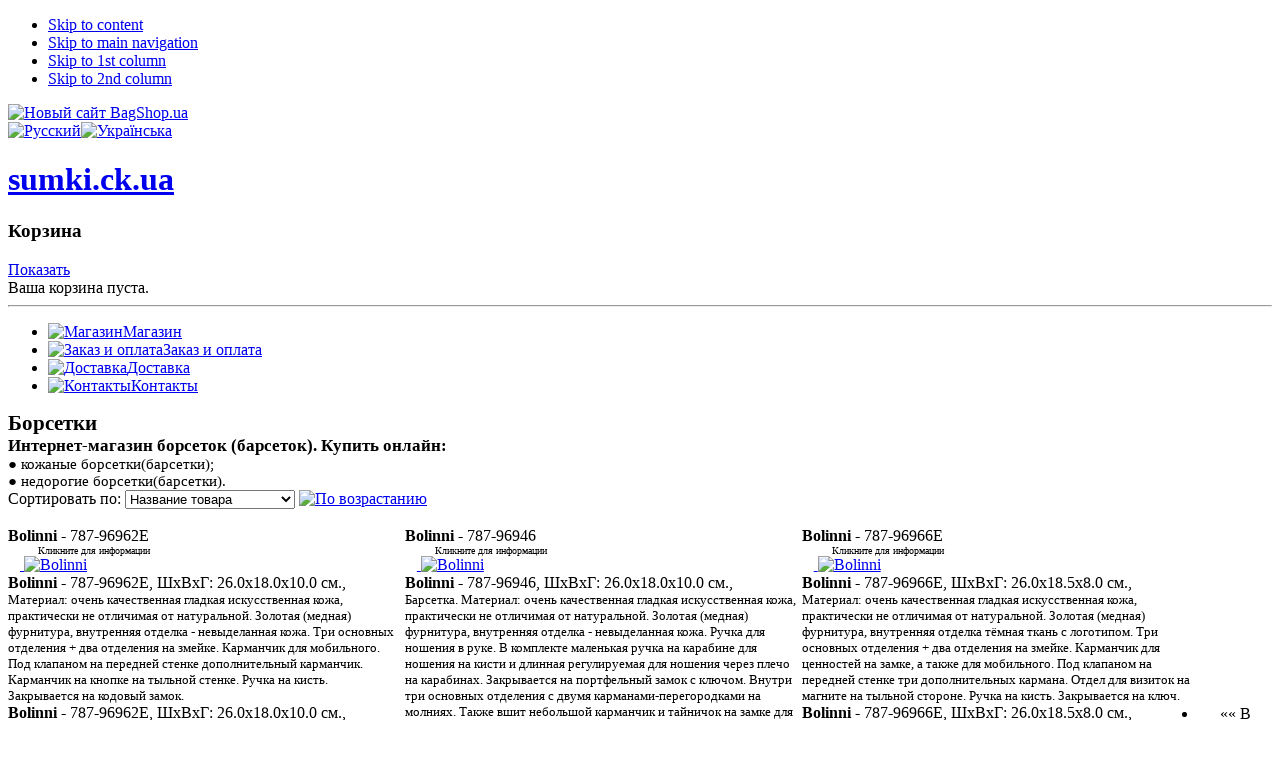

--- FILE ---
content_type: text/html; charset=utf-8
request_url: https://sumki.ck.ua/borsetki
body_size: 23029
content:
<!DOCTYPE html PUBLIC "-//W3C//DTD XHTML 1.0 Transitional//EN" "http://www.w3.org/TR/xhtml1/DTD/xhtml1-transitional.dtd">
<html xmlns="http://www.w3.org/1999/xhtml" xml:lang="ru-ru" lang="ru-ru">
<head>


  <base href="https://sumki.ck.ua/borsetki" />
  <meta http-equiv="content-type" content="text/html; charset=utf-8" />
  <meta name="robots" content="index, follow" />
  <meta name="keywords" content="барсетка, барсетки, борсетки, барсетки мужские, купить барсетку, продажа барсеток, интернет магазин барсетки, сумки барсетки, мужские сумки барсетки, кожанные барсетки, купить кожаную барсетку, купить барсетку мужскую, мужские кожаные барсетки, барсетка мужская, барсетка купить, мужские барсетки, барсетки купить, барсетка из кожи, барсетки кожаные" />
  <meta name="description" content="Мужские барсетки. Купить борсеткb онлайн. Интернет-магазин сумок Sumki.ck.ua. Кожаные мужские сумки. Доставка по всей Украине." />
  <title>Борсетки | интернет магазин сумок | купить барсетки мужские онлайн | Доставка по Украине.</title>
  <link href="/templates/ja_zeolite/favicon.ico" rel="shortcut icon" type="image/x-icon" />
  <link rel="stylesheet" href="/modules/mod_jflanguageselection/tmpl/mod_jflanguageselection.css" type="text/css" />
  <script type="text/javascript" src="/media/system/js/mootools.js"></script>
  <script src="https://sumki.ck.ua/components/com_virtuemart/fetchscript.php?gzip=0&amp;subdir[0]=/themes/ja-zeolite&amp;file[0]=theme.js&amp;subdir[1]=/js&amp;file[1]=sleight.js&amp;subdir[2]=/js/mootools&amp;file[2]=mootools-release-1.11.js&amp;subdir[3]=/js/mootools&amp;file[3]=mooPrompt.js" type="text/javascript"></script>
  <script type="text/javascript">var cart_title = "Корзина";var ok_lbl="Продолжить";var cancel_lbl="Отменить";var notice_lbl="Уведомление";var live_site="https://sumki.ck.ua";</script>
  <link href="https://sumki.ck.ua/components/com_virtuemart/fetchscript.php?gzip=0&amp;subdir[0]=/themes/ja-zeolite&amp;file[0]=theme.css&amp;subdir[1]=/js/mootools&amp;file[1]=mooPrompt.css" type="text/css" rel="stylesheet" />


<link rel="stylesheet" href="https://sumki.ck.ua/templates/system/css/system.css" type="text/css" />
<link rel="stylesheet" href="https://sumki.ck.ua/templates/system/css/general.css" type="text/css" />
<link rel="stylesheet" href="https://sumki.ck.ua/templates/ja_zeolite/ru-ru/template.css" type="text/css" />
<link rel="stylesheet" href="https://sumki.ck.ua/templates/ja_zeolite/css/typo.css" type="text/css" />
<link rel="stylesheet" href="https://sumki.ck.ua/templates/ja_zeolite/css/ja.vm.css" type="text/css" />

<script language="javascript" type="text/javascript">
	var siteurl = 'https://sumki.ck.ua/';
	var tmplurl = 'https://sumki.ck.ua/templates/ja_zeolite';
</script>




<script language="javascript" type="text/javascript" src="https://sumki.ck.ua/templates/ja_zeolite/js/ja.script.js"></script>
			<link href="https://sumki.ck.ua/templates/ja_zeolite/ja_menus/ja_splitmenu/ja.splitmenu.css" rel="stylesheet" type="text/css" />
			<link href="https://sumki.ck.ua/templates/ja_zeolite/css/colors/cyan.css" rel="stylesheet" type="text/css" />

<!--[if lte IE 6]>
<style type="text/css">
img {border: none;}
</style>
<![endif]-->

<!--[if gt IE 7]>
<link href="https://sumki.ck.ua/templates/ja_zeolite/css/ie8.css" rel="stylesheet" type="text/css" />
<![endif]-->


</head>

<body id="bd" class=" wide fs5" >
<a name="Top" id="Top"></a>
<ul class="accessibility">
	<li><a href="/borsetki#ja-content" title="Skip to content">Skip to content</a></li>
	<li><a href="/borsetki#ja-mainnav" title="Skip to main navigation">Skip to main navigation</a></li>
	<li><a href="/borsetki#ja-col1" title="Skip to 1st column">Skip to 1st column</a></li>
	<li><a href="/borsetki#ja-col2" title="Skip to 2nd column">Skip to 2nd column</a></li>
</ul>


<a href="https://bagshop.ua/?utm_source=sumki" target=”_blank”>
 <img src="/../images/12.gif" style="position: sticky; top: 0; z-index: 999; max-width:100%; height: auto; display: block;" alt="Новый сайт BagShop.ua" title="Новый сайт BagShop.ua "></a>

<div id="ja-wrapper">



<div id="ja-cpanel">
		<div id="ja-search">
		<div id="jflanguageselection"><div class="rawimages"><span id="active_language"><a href="https://sumki.ck.ua/borsetki"><img src="/images/flags/rus.png" alt="Русский" title="Русский" /></a></span><span><a href="https://sumki.ck.ua/uk/borsetki"><img src="/images/flags/ukr.png" alt="Українська" title="Українська" /></a></span></div></div>
	</div>	
	</div>



<div id="ja-header" class="clearfix"><!--<div id="gl2"></div>-->
		<h1 class="logo">
		<a href="/index.php" title="sumki.ck.ua"><span>sumki.ck.ua</span></a>
	</h1>
	
		<div id="ja-vmcart">
				<div class="moduletable">
					<h3>Корзина</h3>
					<div class="vmCartModule"><div>
   	<div class="vm-showcart">
 		 <a href="/view-your-cart-content" title="Показать">Показать</a>  </div>
  <div class="vm-total-pro clearfix">
   Ваша корзина пуста.  </div>
</div>
  <hr style="clear: both;" />
<div class="vm-total-pro clearfix">
     </div>
</div>		</div>
	
	</div>

		


<div id="ja-mainnavwrap">
  	
  <div id="ja-mainnav" class="clearfix">
		<div id="ja-splitmenu" class="mainlevel clearfix">
<ul><li class="active first-item"><a href="https://sumki.ck.ua/" class="active first-item" id="menu1" title="Магазин"><img src="/images/stories/add_to_shopping_cart.png" alt="Магазин" title="Магазин" /><span>Магазин</span></a></li><li ><a href="https://sumki.ck.ua/zakaz-i-oplata"  id="menu5" title="Заказ и оплата"><img src="/images/stories/attachment.png" alt="Заказ и оплата" title="Заказ и оплата" /><span>Заказ и оплата</span></a></li><li ><a href="https://sumki.ck.ua/dostavka"  id="menu2" title="Доставка"><img src="/images/stories/box.png" alt="Доставка" title="Доставка" /><span>Доставка</span></a></li><li class="last-item"><a href="https://sumki.ck.ua/kontaktyi" class="last-item" id="menu3" title="Контакты"><img src="/images/stories/contact.png" alt="Контакты" title="Контакты" /><span>Контакты</span></a></li></ul>
</div>  </div>
	
</div>

  
</div>



<div id="ja-containerwrap-fr">
<div id="ja-container"><div id="ja-container-inner" class="clearfix">

	<!-- BEGIN: CONTENT -->
	<div id="ja-mainbodywrap">
	
	<div id="ja-mainbody" class="clearfix">

		<div id="ja-contentwrapper">
		
    

		<div id="ja-contentwrap"><div id="ja-content">
		
			

			<div id="ja-current-content" class="clearfix">

    		<div id="vmMainPage">



<!-- Подключаю ImageSizeBlackEdition -->

		<script
		type="text/javascript"
		src="https://sumki.ck.ua/components/com_virtuemart/js/ImageSize_BlackEdition/ImageSizeBlackEdition.js"
	>
	</script>
	<link
		href="https://sumki.ck.ua/components/com_virtuemart/js/ImageSize_BlackEdition/ImageSizeBlackEdition.css"
		rel="stylesheet"
		type="text/css"
		media="all"
	/>
	<script type="text/javascript">
		hs.graphicsDir = 'https://sumki.ck.ua/components/com_virtuemart/js/ImageSize_BlackEdition/graphics/';
		hs.align = 'center';
		hs.transitions = ['expand', 'crossfade'];
		hs.outlineType = 'rounded-white';
		hs.fadeInOut = true;
		hs.numberPosition = 'caption';
		hs.dimmingOpacity = 0.75;

		if (hs.addSlideshow) {
			hs.addSlideshow({
				interval: 5000,
				repeat: false,
				useControls: true,
				fixedControls: 'fit',
				overlayOptions: {
					opacity: .75,
					position: 'bottom center',
					hideOnMouseOut: true
				}
			});
		}
	</script>

<!-- Подключил ImageSizeBlackEdition -->




<div class="buttons_heading">

</div>
<span style="font-size: 16pt;color: #000000;"><strong>Борсетки 
	</strong>
</span>

<div style="text-align:left;">
	</div>
		<div style="width:100%;float:left;">
			<strong><span style="font-size: 13pt; color: #000000">Интернет-магазин борсеток (барсеток). Купить онлайн:</span></strong><span style="font-size: 11pt; color: #000000"><br />● кожаные борсетки(барсетки);<br />● недорогие </span><span style="font-size: 11pt; color: #000000">борсетки(барсетки)</span><span style="font-size: 11pt; color: #000000">.</span>		</div>
		<br class="clr" /><br />
		
<!-- ORDER BY .... FORM -->
<form action="https://sumki.ck.ua/index.php" method="get" name="order">


Сортировать по: 
<select class="inputbox" name="orderby" onchange="order.submit()">
<option value="product_name" >Выбрать</option>
        <option value="product_name" selected="selected">
        Название товара</option>
        <option value="product_sku" >
        Артикул</option>
                <option value="product_cdate" >
        Последние поступления</option>
        </select><script type="text/javascript">//<![CDATA[
            document.write('&nbsp;<input type="hidden" name="DescOrderBy" value="ASC" /><a href="javascript: document.order.DescOrderBy.value=\'DESC\'; document.order.submit()"><img src="https://sumki.ck.ua/images/M_images/sort_asc.png" border="0" alt="По возрастанию" title="По возрастанию" width="12" height="12" /></a>');
            //]]></script>
<noscript>
            <select class="inputbox" name="DescOrderBy">
            <option  value="DESC">По убыванию</option>
            <option selected="selected" value="ASC">По возрастанию</option>
        </select>
        <input class="button" type="submit" value="Отправить" />
            </noscript>
    <input type="hidden" name="Itemid" value="1" />
    <input type="hidden" name="option" value="com_virtuemart" />
    <input type="hidden" name="page" value="shop.browse" />
    <input type="hidden" name="category_id" value="12" />
    <input type="hidden" name="manufacturer_id" value="0" />
    <input type="hidden" name="keyword" value="" />
    <input type="hidden" name="keyword1" value="" />
    <input type="hidden" name="keyword2" value="" />
    
</form>
<div id="product_list" style="width:100%; float:none;">
<div style="margin-right: 5px; width:31%; float:left;" id="row_696f168c4b596">﻿<div class="browseProductContainer">
	<font color="black"><b>Bolinni</b></font> - 787-96962E	<div style="font-size: 10px;">&nbsp&nbsp&nbsp&nbsp&nbsp&nbsp&nbsp&nbsp&nbsp&nbspКликните для информации</div>
	<div class="ImageSizeBlackEdition-gallery">
&nbsp&nbsp&nbsp<a class="ImageSizeBlackEdition" onclick="return hs.expand(this, {slideshowGroup: '787-96962E'})" border="0" href='https://sumki.ck.ua/images/barsetka/barsetka4.jpg'>
	<img src="https://sumki.ck.ua/images/barsetka/barsetka4s.jpg"00 class="browseProductImage" title="Нажмите для увеличения" alt="Bolinni" border="0" /></a>
<div class="ImageSizeBlackEdition-caption">
			<b>Bolinni</b> - 787-96962E, ШхВхГ: 26.0x18.0x10.0 см., <font color="#ff0000"><b></b></font>
			<div style="font-size: 13px;"><font color="black">Материал: очень качественная гладкая искусственная кожа, практически не отличимая от натуральной. Золотая (медная) фурнитура, внутренняя отделка - невыделанная кожа. Три основных отделения + два отделения на змейке. Карманчик для мобильного. Под клапаном на передней стенке дополнительный карманчик. Карманчик на кнопке на тыльной стенке. Ручка на кисть. Закрывается на кодовый замок.</font></div>
</div>
</div>
<div class="hidden-container">
<a href='https://sumki.ck.ua/images/barsetka/barsetka4a.jpg' class="ImageSizeBlackEdition" onclick="return hs.expand(this, {slideshowGroup: '787-96962E'})"></a>
<div class="ImageSizeBlackEdition-caption">
			<font color="black"><b>Bolinni</b></font> - 787-96962E, ШхВхГ: 26.0x18.0x10.0 см., <font color="#ff0000"></font><br>
						<div style="font-size: 13px;"><font color="black">Материал: очень качественная гладкая искусственная кожа, практически не отличимая от натуральной. Золотая (медная) фурнитура, внутренняя отделка - невыделанная кожа. Три основных отделения + два отделения на змейке. Карманчик для мобильного. Под клапаном на передней стенке дополнительный карманчик. Карманчик на кнопке на тыльной стенке. Ручка на кисть. Закрывается на кодовый замок.</font></div>
					</div>
				</div>
			<div class="hidden-container">
<a href='https://sumki.ck.ua/images/barsetka/barsetka4b.jpg' class="ImageSizeBlackEdition" onclick="return hs.expand(this, {slideshowGroup: '787-96962E'})"></a>
<div class="ImageSizeBlackEdition-caption">
			<font color="black"><b>Bolinni</b></font> - 787-96962E, ШхВхГ: 26.0x18.0x10.0 см., <font color="#ff0000"></font><br>
						<div style="font-size: 13px;"><font color="black">Материал: очень качественная гладкая искусственная кожа, практически не отличимая от натуральной. Золотая (медная) фурнитура, внутренняя отделка - невыделанная кожа. Три основных отделения + два отделения на змейке. Карманчик для мобильного. Под клапаном на передней стенке дополнительный карманчик. Карманчик на кнопке на тыльной стенке. Ручка на кисть. Закрывается на кодовый замок.</font></div>
					</div>
				</div>
			<div class="hidden-container">
<a href='https://sumki.ck.ua/images/barsetka/barsetka4c.jpg' class="ImageSizeBlackEdition" onclick="return hs.expand(this, {slideshowGroup: '787-96962E'})"></a>
<div class="ImageSizeBlackEdition-caption">
			<font color="black"><b>Bolinni</b></font> - 787-96962E, ШхВхГ: 26.0x18.0x10.0 см., <font color="#ff0000"></font><br>
						<div style="font-size: 13px;"><font color="black">Материал: очень качественная гладкая искусственная кожа, практически не отличимая от натуральной. Золотая (медная) фурнитура, внутренняя отделка - невыделанная кожа. Три основных отделения + два отделения на змейке. Карманчик для мобильного. Под клапаном на передней стенке дополнительный карманчик. Карманчик на кнопке на тыльной стенке. Ручка на кисть. Закрывается на кодовый замок.</font></div>
					</div>
				</div>
				<br style="clear:both;" />
	<div style="font-size: 12px;">Габариты ШхВхГ: 26.0x18.0x10.0 см.</div>
	<div class="browsePriceContainer"></div>&nbsp&nbsp</div>

</div><div style="margin-right: 5px; width:31%; float:left;" id="row_696f168c5c753">﻿<div class="browseProductContainer">
	<font color="black"><b>Bolinni</b></font> - 787-96946	<div style="font-size: 10px;">&nbsp&nbsp&nbsp&nbsp&nbsp&nbsp&nbsp&nbsp&nbsp&nbspКликните для информации</div>
	<div class="ImageSizeBlackEdition-gallery">
&nbsp&nbsp&nbsp<a class="ImageSizeBlackEdition" onclick="return hs.expand(this, {slideshowGroup: '787-96946'})" border="0" href='https://sumki.ck.ua/images/barsetka/barsetka73.jpg'>
	<img src="https://sumki.ck.ua/images/barsetka/barsetka73s.jpg"00 class="browseProductImage" title="Нажмите для увеличения" alt="Bolinni" border="0" /></a>
<div class="ImageSizeBlackEdition-caption">
			<b>Bolinni</b> - 787-96946, ШхВхГ: 26.0x18.0x10.0 см., <font color="#ff0000"><b></b></font>
			<div style="font-size: 13px;"><font color="black">Барсетка. Материал: очень качественная гладкая искусственная кожа, практически не отличимая от натуральной. Золотая (медная) фурнитура, внутренняя отделка - невыделанная кожа. Ручка для ношения в руке. В комплекте маленькая ручка на карабине для ношения на кисти и длинная регулируемая для ношения через плечо на карабинах.  Закрывается на портфельный замок с ключом. Внутри три основных отделения с двумя карманами-перегородками на молниях. Также вшит небольшой карманчик и тайничок на замке для ценностей. Также под клапаном нашивной открытый карман. С тыльной стороны, под клапаном на магнитах, дополнительное отделение на молнии. Внутри карабин для ключей на металлической кнопке, прозрачный карманчик и слоты для документов. Замок и металлические ножки барсетки тисненные надписью фирмы. Вместительная оригинальная модель.</font></div>
</div>
</div>
<div class="hidden-container">
<a href='https://sumki.ck.ua/images/barsetka/barsetka73a.jpg' class="ImageSizeBlackEdition" onclick="return hs.expand(this, {slideshowGroup: '787-96946'})"></a>
<div class="ImageSizeBlackEdition-caption">
			<font color="black"><b>Bolinni</b></font> - 787-96946, ШхВхГ: 26.0x18.0x10.0 см., <font color="#ff0000"></font><br>
						<div style="font-size: 13px;"><font color="black">Барсетка. Материал: очень качественная гладкая искусственная кожа, практически не отличимая от натуральной. Золотая (медная) фурнитура, внутренняя отделка - невыделанная кожа. Ручка для ношения в руке. В комплекте маленькая ручка на карабине для ношения на кисти и длинная регулируемая для ношения через плечо на карабинах.  Закрывается на портфельный замок с ключом. Внутри три основных отделения с двумя карманами-перегородками на молниях. Также вшит небольшой карманчик и тайничок на замке для ценностей. Также под клапаном нашивной открытый карман. С тыльной стороны, под клапаном на магнитах, дополнительное отделение на молнии. Внутри карабин для ключей на металлической кнопке, прозрачный карманчик и слоты для документов. Замок и металлические ножки барсетки тисненные надписью фирмы. Вместительная оригинальная модель.</font></div>
					</div>
				</div>
			<div class="hidden-container">
<a href='https://sumki.ck.ua/images/barsetka/barsetka73b.jpg' class="ImageSizeBlackEdition" onclick="return hs.expand(this, {slideshowGroup: '787-96946'})"></a>
<div class="ImageSizeBlackEdition-caption">
			<font color="black"><b>Bolinni</b></font> - 787-96946, ШхВхГ: 26.0x18.0x10.0 см., <font color="#ff0000"></font><br>
						<div style="font-size: 13px;"><font color="black">Барсетка. Материал: очень качественная гладкая искусственная кожа, практически не отличимая от натуральной. Золотая (медная) фурнитура, внутренняя отделка - невыделанная кожа. Ручка для ношения в руке. В комплекте маленькая ручка на карабине для ношения на кисти и длинная регулируемая для ношения через плечо на карабинах.  Закрывается на портфельный замок с ключом. Внутри три основных отделения с двумя карманами-перегородками на молниях. Также вшит небольшой карманчик и тайничок на замке для ценностей. Также под клапаном нашивной открытый карман. С тыльной стороны, под клапаном на магнитах, дополнительное отделение на молнии. Внутри карабин для ключей на металлической кнопке, прозрачный карманчик и слоты для документов. Замок и металлические ножки барсетки тисненные надписью фирмы. Вместительная оригинальная модель.</font></div>
					</div>
				</div>
			<div class="hidden-container">
<a href='https://sumki.ck.ua/images/barsetka/barsetka73c.jpg' class="ImageSizeBlackEdition" onclick="return hs.expand(this, {slideshowGroup: '787-96946'})"></a>
<div class="ImageSizeBlackEdition-caption">
			<font color="black"><b>Bolinni</b></font> - 787-96946, ШхВхГ: 26.0x18.0x10.0 см., <font color="#ff0000"></font><br>
						<div style="font-size: 13px;"><font color="black">Барсетка. Материал: очень качественная гладкая искусственная кожа, практически не отличимая от натуральной. Золотая (медная) фурнитура, внутренняя отделка - невыделанная кожа. Ручка для ношения в руке. В комплекте маленькая ручка на карабине для ношения на кисти и длинная регулируемая для ношения через плечо на карабинах.  Закрывается на портфельный замок с ключом. Внутри три основных отделения с двумя карманами-перегородками на молниях. Также вшит небольшой карманчик и тайничок на замке для ценностей. Также под клапаном нашивной открытый карман. С тыльной стороны, под клапаном на магнитах, дополнительное отделение на молнии. Внутри карабин для ключей на металлической кнопке, прозрачный карманчик и слоты для документов. Замок и металлические ножки барсетки тисненные надписью фирмы. Вместительная оригинальная модель.</font></div>
					</div>
				</div>
			<div class="hidden-container">
<a href='https://sumki.ck.ua/images/barsetka/barsetka73d.jpg' class="ImageSizeBlackEdition" onclick="return hs.expand(this, {slideshowGroup: '787-96946'})"></a>
<div class="ImageSizeBlackEdition-caption">
			<font color="black"><b>Bolinni</b></font> - 787-96946, ШхВхГ: 26.0x18.0x10.0 см., <font color="#ff0000"></font><br>
						<div style="font-size: 13px;"><font color="black">Барсетка. Материал: очень качественная гладкая искусственная кожа, практически не отличимая от натуральной. Золотая (медная) фурнитура, внутренняя отделка - невыделанная кожа. Ручка для ношения в руке. В комплекте маленькая ручка на карабине для ношения на кисти и длинная регулируемая для ношения через плечо на карабинах.  Закрывается на портфельный замок с ключом. Внутри три основных отделения с двумя карманами-перегородками на молниях. Также вшит небольшой карманчик и тайничок на замке для ценностей. Также под клапаном нашивной открытый карман. С тыльной стороны, под клапаном на магнитах, дополнительное отделение на молнии. Внутри карабин для ключей на металлической кнопке, прозрачный карманчик и слоты для документов. Замок и металлические ножки барсетки тисненные надписью фирмы. Вместительная оригинальная модель.</font></div>
					</div>
				</div>
			<div class="hidden-container">
<a href='https://sumki.ck.ua/images/barsetka/barsetka73e.jpg' class="ImageSizeBlackEdition" onclick="return hs.expand(this, {slideshowGroup: '787-96946'})"></a>
<div class="ImageSizeBlackEdition-caption">
			<font color="black"><b>Bolinni</b></font> - 787-96946, ШхВхГ: 26.0x18.0x10.0 см., <font color="#ff0000"></font><br>
						<div style="font-size: 13px;"><font color="black">Барсетка. Материал: очень качественная гладкая искусственная кожа, практически не отличимая от натуральной. Золотая (медная) фурнитура, внутренняя отделка - невыделанная кожа. Ручка для ношения в руке. В комплекте маленькая ручка на карабине для ношения на кисти и длинная регулируемая для ношения через плечо на карабинах.  Закрывается на портфельный замок с ключом. Внутри три основных отделения с двумя карманами-перегородками на молниях. Также вшит небольшой карманчик и тайничок на замке для ценностей. Также под клапаном нашивной открытый карман. С тыльной стороны, под клапаном на магнитах, дополнительное отделение на молнии. Внутри карабин для ключей на металлической кнопке, прозрачный карманчик и слоты для документов. Замок и металлические ножки барсетки тисненные надписью фирмы. Вместительная оригинальная модель.</font></div>
					</div>
				</div>
			<div class="hidden-container">
<a href='https://sumki.ck.ua/images/barsetka/barsetka73f.jpg' class="ImageSizeBlackEdition" onclick="return hs.expand(this, {slideshowGroup: '787-96946'})"></a>
<div class="ImageSizeBlackEdition-caption">
			<font color="black"><b>Bolinni</b></font> - 787-96946, ШхВхГ: 26.0x18.0x10.0 см., <font color="#ff0000"></font><br>
						<div style="font-size: 13px;"><font color="black">Барсетка. Материал: очень качественная гладкая искусственная кожа, практически не отличимая от натуральной. Золотая (медная) фурнитура, внутренняя отделка - невыделанная кожа. Ручка для ношения в руке. В комплекте маленькая ручка на карабине для ношения на кисти и длинная регулируемая для ношения через плечо на карабинах.  Закрывается на портфельный замок с ключом. Внутри три основных отделения с двумя карманами-перегородками на молниях. Также вшит небольшой карманчик и тайничок на замке для ценностей. Также под клапаном нашивной открытый карман. С тыльной стороны, под клапаном на магнитах, дополнительное отделение на молнии. Внутри карабин для ключей на металлической кнопке, прозрачный карманчик и слоты для документов. Замок и металлические ножки барсетки тисненные надписью фирмы. Вместительная оригинальная модель.</font></div>
					</div>
				</div>
			<div class="hidden-container">
<a href='https://sumki.ck.ua/images/barsetka/barsetka73i.jpg' class="ImageSizeBlackEdition" onclick="return hs.expand(this, {slideshowGroup: '787-96946'})"></a>
<div class="ImageSizeBlackEdition-caption">
			<font color="black"><b>Bolinni</b></font> - 787-96946, ШхВхГ: 26.0x18.0x10.0 см., <font color="#ff0000"></font><br>
						<div style="font-size: 13px;"><font color="black">Барсетка. Материал: очень качественная гладкая искусственная кожа, практически не отличимая от натуральной. Золотая (медная) фурнитура, внутренняя отделка - невыделанная кожа. Ручка для ношения в руке. В комплекте маленькая ручка на карабине для ношения на кисти и длинная регулируемая для ношения через плечо на карабинах.  Закрывается на портфельный замок с ключом. Внутри три основных отделения с двумя карманами-перегородками на молниях. Также вшит небольшой карманчик и тайничок на замке для ценностей. Также под клапаном нашивной открытый карман. С тыльной стороны, под клапаном на магнитах, дополнительное отделение на молнии. Внутри карабин для ключей на металлической кнопке, прозрачный карманчик и слоты для документов. Замок и металлические ножки барсетки тисненные надписью фирмы. Вместительная оригинальная модель.</font></div>
					</div>
				</div>
			<div class="hidden-container">
<a href='https://sumki.ck.ua/images/barsetka/barsetka73j.jpg' class="ImageSizeBlackEdition" onclick="return hs.expand(this, {slideshowGroup: '787-96946'})"></a>
<div class="ImageSizeBlackEdition-caption">
			<font color="black"><b>Bolinni</b></font> - 787-96946, ШхВхГ: 26.0x18.0x10.0 см., <font color="#ff0000"></font><br>
						<div style="font-size: 13px;"><font color="black">Барсетка. Материал: очень качественная гладкая искусственная кожа, практически не отличимая от натуральной. Золотая (медная) фурнитура, внутренняя отделка - невыделанная кожа. Ручка для ношения в руке. В комплекте маленькая ручка на карабине для ношения на кисти и длинная регулируемая для ношения через плечо на карабинах.  Закрывается на портфельный замок с ключом. Внутри три основных отделения с двумя карманами-перегородками на молниях. Также вшит небольшой карманчик и тайничок на замке для ценностей. Также под клапаном нашивной открытый карман. С тыльной стороны, под клапаном на магнитах, дополнительное отделение на молнии. Внутри карабин для ключей на металлической кнопке, прозрачный карманчик и слоты для документов. Замок и металлические ножки барсетки тисненные надписью фирмы. Вместительная оригинальная модель.</font></div>
					</div>
				</div>
			<div class="hidden-container">
<a href='https://sumki.ck.ua/images/barsetka/barsetka73k.jpg' class="ImageSizeBlackEdition" onclick="return hs.expand(this, {slideshowGroup: '787-96946'})"></a>
<div class="ImageSizeBlackEdition-caption">
			<font color="black"><b>Bolinni</b></font> - 787-96946, ШхВхГ: 26.0x18.0x10.0 см., <font color="#ff0000"></font><br>
						<div style="font-size: 13px;"><font color="black">Барсетка. Материал: очень качественная гладкая искусственная кожа, практически не отличимая от натуральной. Золотая (медная) фурнитура, внутренняя отделка - невыделанная кожа. Ручка для ношения в руке. В комплекте маленькая ручка на карабине для ношения на кисти и длинная регулируемая для ношения через плечо на карабинах.  Закрывается на портфельный замок с ключом. Внутри три основных отделения с двумя карманами-перегородками на молниях. Также вшит небольшой карманчик и тайничок на замке для ценностей. Также под клапаном нашивной открытый карман. С тыльной стороны, под клапаном на магнитах, дополнительное отделение на молнии. Внутри карабин для ключей на металлической кнопке, прозрачный карманчик и слоты для документов. Замок и металлические ножки барсетки тисненные надписью фирмы. Вместительная оригинальная модель.</font></div>
					</div>
				</div>
			<div class="hidden-container">
<a href='https://sumki.ck.ua/images/barsetka/barsetka73l.jpg' class="ImageSizeBlackEdition" onclick="return hs.expand(this, {slideshowGroup: '787-96946'})"></a>
<div class="ImageSizeBlackEdition-caption">
			<font color="black"><b>Bolinni</b></font> - 787-96946, ШхВхГ: 26.0x18.0x10.0 см., <font color="#ff0000"></font><br>
						<div style="font-size: 13px;"><font color="black">Барсетка. Материал: очень качественная гладкая искусственная кожа, практически не отличимая от натуральной. Золотая (медная) фурнитура, внутренняя отделка - невыделанная кожа. Ручка для ношения в руке. В комплекте маленькая ручка на карабине для ношения на кисти и длинная регулируемая для ношения через плечо на карабинах.  Закрывается на портфельный замок с ключом. Внутри три основных отделения с двумя карманами-перегородками на молниях. Также вшит небольшой карманчик и тайничок на замке для ценностей. Также под клапаном нашивной открытый карман. С тыльной стороны, под клапаном на магнитах, дополнительное отделение на молнии. Внутри карабин для ключей на металлической кнопке, прозрачный карманчик и слоты для документов. Замок и металлические ножки барсетки тисненные надписью фирмы. Вместительная оригинальная модель.</font></div>
					</div>
				</div>
			<div class="hidden-container">
<a href='https://sumki.ck.ua/images/barsetka/barsetka73m.jpg' class="ImageSizeBlackEdition" onclick="return hs.expand(this, {slideshowGroup: '787-96946'})"></a>
<div class="ImageSizeBlackEdition-caption">
			<font color="black"><b>Bolinni</b></font> - 787-96946, ШхВхГ: 26.0x18.0x10.0 см., <font color="#ff0000"></font><br>
						<div style="font-size: 13px;"><font color="black">Барсетка. Материал: очень качественная гладкая искусственная кожа, практически не отличимая от натуральной. Золотая (медная) фурнитура, внутренняя отделка - невыделанная кожа. Ручка для ношения в руке. В комплекте маленькая ручка на карабине для ношения на кисти и длинная регулируемая для ношения через плечо на карабинах.  Закрывается на портфельный замок с ключом. Внутри три основных отделения с двумя карманами-перегородками на молниях. Также вшит небольшой карманчик и тайничок на замке для ценностей. Также под клапаном нашивной открытый карман. С тыльной стороны, под клапаном на магнитах, дополнительное отделение на молнии. Внутри карабин для ключей на металлической кнопке, прозрачный карманчик и слоты для документов. Замок и металлические ножки барсетки тисненные надписью фирмы. Вместительная оригинальная модель.</font></div>
					</div>
				</div>
			<div class="hidden-container">
<a href='https://sumki.ck.ua/images/barsetka/barsetka73n.jpg' class="ImageSizeBlackEdition" onclick="return hs.expand(this, {slideshowGroup: '787-96946'})"></a>
<div class="ImageSizeBlackEdition-caption">
			<font color="black"><b>Bolinni</b></font> - 787-96946, ШхВхГ: 26.0x18.0x10.0 см., <font color="#ff0000"></font><br>
						<div style="font-size: 13px;"><font color="black">Барсетка. Материал: очень качественная гладкая искусственная кожа, практически не отличимая от натуральной. Золотая (медная) фурнитура, внутренняя отделка - невыделанная кожа. Ручка для ношения в руке. В комплекте маленькая ручка на карабине для ношения на кисти и длинная регулируемая для ношения через плечо на карабинах.  Закрывается на портфельный замок с ключом. Внутри три основных отделения с двумя карманами-перегородками на молниях. Также вшит небольшой карманчик и тайничок на замке для ценностей. Также под клапаном нашивной открытый карман. С тыльной стороны, под клапаном на магнитах, дополнительное отделение на молнии. Внутри карабин для ключей на металлической кнопке, прозрачный карманчик и слоты для документов. Замок и металлические ножки барсетки тисненные надписью фирмы. Вместительная оригинальная модель.</font></div>
					</div>
				</div>
				<br style="clear:both;" />
	<div style="font-size: 12px;">Габариты ШхВхГ: 26.0x18.0x10.0 см.</div>
	<div class="browsePriceContainer"></div>&nbsp&nbsp</div>

</div><div style="margin-right: 5px; width:31%; float:left;" id="row_696f168c61e74">﻿<div class="browseProductContainer">
	<font color="black"><b>Bolinni</b></font> - 787-96966E	<div style="font-size: 10px;">&nbsp&nbsp&nbsp&nbsp&nbsp&nbsp&nbsp&nbsp&nbsp&nbspКликните для информации</div>
	<div class="ImageSizeBlackEdition-gallery">
&nbsp&nbsp&nbsp<a class="ImageSizeBlackEdition" onclick="return hs.expand(this, {slideshowGroup: '787-96966E'})" border="0" href='https://sumki.ck.ua/images/bar/b41.jpg'>
	<img src="https://sumki.ck.ua/images/bar/b41s.jpg"00 class="browseProductImage" title="Нажмите для увеличения" alt="Bolinni" border="0" /></a>
<div class="ImageSizeBlackEdition-caption">
			<b>Bolinni</b> - 787-96966E, ШхВхГ: 26.0x18.5x8.0 см., <font color="#ff0000"><b></b></font>
			<div style="font-size: 13px;"><font color="black">Материал: очень качественная гладкая искусственная кожа, практически не отличимая от натуральной. Золотая (медная) фурнитура, внутренняя отделка тёмная ткань с логотипом. Три основных отделения + два отделения на змейке. Карманчик для ценностей на замке, а также для мобильного. Под клапаном на передней стенке  три дополнительных кармана. Отдел для визиток на магните на тыльной стороне. Ручка на кисть. Закрывается на ключ.</font></div>
</div>
</div>
<div class="hidden-container">
<a href='https://sumki.ck.ua/images/bar/b41a.jpg' class="ImageSizeBlackEdition" onclick="return hs.expand(this, {slideshowGroup: '787-96966E'})"></a>
<div class="ImageSizeBlackEdition-caption">
			<font color="black"><b>Bolinni</b></font> - 787-96966E, ШхВхГ: 26.0x18.5x8.0 см., <font color="#ff0000"></font><br>
						<div style="font-size: 13px;"><font color="black">Материал: очень качественная гладкая искусственная кожа, практически не отличимая от натуральной. Золотая (медная) фурнитура, внутренняя отделка тёмная ткань с логотипом. Три основных отделения + два отделения на змейке. Карманчик для ценностей на замке, а также для мобильного. Под клапаном на передней стенке  три дополнительных кармана. Отдел для визиток на магните на тыльной стороне. Ручка на кисть. Закрывается на ключ.</font></div>
					</div>
				</div>
			<div class="hidden-container">
<a href='https://sumki.ck.ua/images/bar/b41b.jpg' class="ImageSizeBlackEdition" onclick="return hs.expand(this, {slideshowGroup: '787-96966E'})"></a>
<div class="ImageSizeBlackEdition-caption">
			<font color="black"><b>Bolinni</b></font> - 787-96966E, ШхВхГ: 26.0x18.5x8.0 см., <font color="#ff0000"></font><br>
						<div style="font-size: 13px;"><font color="black">Материал: очень качественная гладкая искусственная кожа, практически не отличимая от натуральной. Золотая (медная) фурнитура, внутренняя отделка тёмная ткань с логотипом. Три основных отделения + два отделения на змейке. Карманчик для ценностей на замке, а также для мобильного. Под клапаном на передней стенке  три дополнительных кармана. Отдел для визиток на магните на тыльной стороне. Ручка на кисть. Закрывается на ключ.</font></div>
					</div>
				</div>
			<div class="hidden-container">
<a href='https://sumki.ck.ua/images/bar/b41c.jpg' class="ImageSizeBlackEdition" onclick="return hs.expand(this, {slideshowGroup: '787-96966E'})"></a>
<div class="ImageSizeBlackEdition-caption">
			<font color="black"><b>Bolinni</b></font> - 787-96966E, ШхВхГ: 26.0x18.5x8.0 см., <font color="#ff0000"></font><br>
						<div style="font-size: 13px;"><font color="black">Материал: очень качественная гладкая искусственная кожа, практически не отличимая от натуральной. Золотая (медная) фурнитура, внутренняя отделка тёмная ткань с логотипом. Три основных отделения + два отделения на змейке. Карманчик для ценностей на замке, а также для мобильного. Под клапаном на передней стенке  три дополнительных кармана. Отдел для визиток на магните на тыльной стороне. Ручка на кисть. Закрывается на ключ.</font></div>
					</div>
				</div>
			<div class="hidden-container">
<a href='https://sumki.ck.ua/images/bar/b41d.jpg' class="ImageSizeBlackEdition" onclick="return hs.expand(this, {slideshowGroup: '787-96966E'})"></a>
<div class="ImageSizeBlackEdition-caption">
			<font color="black"><b>Bolinni</b></font> - 787-96966E, ШхВхГ: 26.0x18.5x8.0 см., <font color="#ff0000"></font><br>
						<div style="font-size: 13px;"><font color="black">Материал: очень качественная гладкая искусственная кожа, практически не отличимая от натуральной. Золотая (медная) фурнитура, внутренняя отделка тёмная ткань с логотипом. Три основных отделения + два отделения на змейке. Карманчик для ценностей на замке, а также для мобильного. Под клапаном на передней стенке  три дополнительных кармана. Отдел для визиток на магните на тыльной стороне. Ручка на кисть. Закрывается на ключ.</font></div>
					</div>
				</div>
			<div class="hidden-container">
<a href='https://sumki.ck.ua/images/bar/b41e.jpg' class="ImageSizeBlackEdition" onclick="return hs.expand(this, {slideshowGroup: '787-96966E'})"></a>
<div class="ImageSizeBlackEdition-caption">
			<font color="black"><b>Bolinni</b></font> - 787-96966E, ШхВхГ: 26.0x18.5x8.0 см., <font color="#ff0000"></font><br>
						<div style="font-size: 13px;"><font color="black">Материал: очень качественная гладкая искусственная кожа, практически не отличимая от натуральной. Золотая (медная) фурнитура, внутренняя отделка тёмная ткань с логотипом. Три основных отделения + два отделения на змейке. Карманчик для ценностей на замке, а также для мобильного. Под клапаном на передней стенке  три дополнительных кармана. Отдел для визиток на магните на тыльной стороне. Ручка на кисть. Закрывается на ключ.</font></div>
					</div>
				</div>
				<br style="clear:both;" />
	<div style="font-size: 12px;">Габариты ШхВхГ: 26.0x18.5x8.0 см.</div>
	<div class="browsePriceContainer"></div>&nbsp&nbsp</div>

</div><br class="clr" /><div style="margin-right: 5px; width:31%; float:left;" id="row_696f168c66866">﻿<div class="browseProductContainer">
	<font color="black"><b>Bolinni</b></font> - 787-96815E	<div style="font-size: 10px;">&nbsp&nbsp&nbsp&nbsp&nbsp&nbsp&nbsp&nbsp&nbsp&nbspКликните для информации</div>
	<div class="ImageSizeBlackEdition-gallery">
&nbsp&nbsp&nbsp<a class="ImageSizeBlackEdition" onclick="return hs.expand(this, {slideshowGroup: '787-96815E'})" border="0" href='https://sumki.ck.ua/images/barsetka/barsetka72.jpg'>
	<img src="https://sumki.ck.ua/images/barsetka/barsetka72s.jpg"00 class="browseProductImage" title="Нажмите для увеличения" alt="Bolinni" border="0" /></a>
<div class="ImageSizeBlackEdition-caption">
			<b>Bolinni</b> - 787-96815E, ШхВхГ: 25.0x16.0x9.0 см., <font color="#ff0000"><b></b></font>
			<div style="font-size: 13px;"><font color="black">Барсетка. Материал: очень качественная гладкая искусственная кожа, практически не отличимая от натуральной. Золотая (медная) фурнитура, внутренняя отделка - невыделанная кожа. Ручка для ношения в руке. В комплекте маленькая ручка на карабине для ношения на кисти.  Закрывается на замок с ключом. Внутри три основных отделения с двумя карманами-перегородками на молниях. Также вшит небольшой карманчик и тайничок на замке для ценностей. Также под клапаном нашивной открытый карман-гармошка. С тыльной стороны нашивной открытый карман. Замок и металлические ножки барсетки тисненные надписью фирмы. Компактная оригинальная модель.</font></div>
</div>
</div>
<div class="hidden-container">
<a href='https://sumki.ck.ua/images/barsetka/barsetka72a.jpg' class="ImageSizeBlackEdition" onclick="return hs.expand(this, {slideshowGroup: '787-96815E'})"></a>
<div class="ImageSizeBlackEdition-caption">
			<font color="black"><b>Bolinni</b></font> - 787-96815E, ШхВхГ: 25.0x16.0x9.0 см., <font color="#ff0000"></font><br>
						<div style="font-size: 13px;"><font color="black">Барсетка. Материал: очень качественная гладкая искусственная кожа, практически не отличимая от натуральной. Золотая (медная) фурнитура, внутренняя отделка - невыделанная кожа. Ручка для ношения в руке. В комплекте маленькая ручка на карабине для ношения на кисти.  Закрывается на замок с ключом. Внутри три основных отделения с двумя карманами-перегородками на молниях. Также вшит небольшой карманчик и тайничок на замке для ценностей. Также под клапаном нашивной открытый карман-гармошка. С тыльной стороны нашивной открытый карман. Замок и металлические ножки барсетки тисненные надписью фирмы. Компактная оригинальная модель.</font></div>
					</div>
				</div>
			<div class="hidden-container">
<a href='https://sumki.ck.ua/images/barsetka/barsetka72b.jpg' class="ImageSizeBlackEdition" onclick="return hs.expand(this, {slideshowGroup: '787-96815E'})"></a>
<div class="ImageSizeBlackEdition-caption">
			<font color="black"><b>Bolinni</b></font> - 787-96815E, ШхВхГ: 25.0x16.0x9.0 см., <font color="#ff0000"></font><br>
						<div style="font-size: 13px;"><font color="black">Барсетка. Материал: очень качественная гладкая искусственная кожа, практически не отличимая от натуральной. Золотая (медная) фурнитура, внутренняя отделка - невыделанная кожа. Ручка для ношения в руке. В комплекте маленькая ручка на карабине для ношения на кисти.  Закрывается на замок с ключом. Внутри три основных отделения с двумя карманами-перегородками на молниях. Также вшит небольшой карманчик и тайничок на замке для ценностей. Также под клапаном нашивной открытый карман-гармошка. С тыльной стороны нашивной открытый карман. Замок и металлические ножки барсетки тисненные надписью фирмы. Компактная оригинальная модель.</font></div>
					</div>
				</div>
			<div class="hidden-container">
<a href='https://sumki.ck.ua/images/barsetka/barsetka72c.jpg' class="ImageSizeBlackEdition" onclick="return hs.expand(this, {slideshowGroup: '787-96815E'})"></a>
<div class="ImageSizeBlackEdition-caption">
			<font color="black"><b>Bolinni</b></font> - 787-96815E, ШхВхГ: 25.0x16.0x9.0 см., <font color="#ff0000"></font><br>
						<div style="font-size: 13px;"><font color="black">Барсетка. Материал: очень качественная гладкая искусственная кожа, практически не отличимая от натуральной. Золотая (медная) фурнитура, внутренняя отделка - невыделанная кожа. Ручка для ношения в руке. В комплекте маленькая ручка на карабине для ношения на кисти.  Закрывается на замок с ключом. Внутри три основных отделения с двумя карманами-перегородками на молниях. Также вшит небольшой карманчик и тайничок на замке для ценностей. Также под клапаном нашивной открытый карман-гармошка. С тыльной стороны нашивной открытый карман. Замок и металлические ножки барсетки тисненные надписью фирмы. Компактная оригинальная модель.</font></div>
					</div>
				</div>
			<div class="hidden-container">
<a href='https://sumki.ck.ua/images/barsetka/barsetka72d.jpg' class="ImageSizeBlackEdition" onclick="return hs.expand(this, {slideshowGroup: '787-96815E'})"></a>
<div class="ImageSizeBlackEdition-caption">
			<font color="black"><b>Bolinni</b></font> - 787-96815E, ШхВхГ: 25.0x16.0x9.0 см., <font color="#ff0000"></font><br>
						<div style="font-size: 13px;"><font color="black">Барсетка. Материал: очень качественная гладкая искусственная кожа, практически не отличимая от натуральной. Золотая (медная) фурнитура, внутренняя отделка - невыделанная кожа. Ручка для ношения в руке. В комплекте маленькая ручка на карабине для ношения на кисти.  Закрывается на замок с ключом. Внутри три основных отделения с двумя карманами-перегородками на молниях. Также вшит небольшой карманчик и тайничок на замке для ценностей. Также под клапаном нашивной открытый карман-гармошка. С тыльной стороны нашивной открытый карман. Замок и металлические ножки барсетки тисненные надписью фирмы. Компактная оригинальная модель.</font></div>
					</div>
				</div>
			<div class="hidden-container">
<a href='https://sumki.ck.ua/images/barsetka/barsetka72e.jpg' class="ImageSizeBlackEdition" onclick="return hs.expand(this, {slideshowGroup: '787-96815E'})"></a>
<div class="ImageSizeBlackEdition-caption">
			<font color="black"><b>Bolinni</b></font> - 787-96815E, ШхВхГ: 25.0x16.0x9.0 см., <font color="#ff0000"></font><br>
						<div style="font-size: 13px;"><font color="black">Барсетка. Материал: очень качественная гладкая искусственная кожа, практически не отличимая от натуральной. Золотая (медная) фурнитура, внутренняя отделка - невыделанная кожа. Ручка для ношения в руке. В комплекте маленькая ручка на карабине для ношения на кисти.  Закрывается на замок с ключом. Внутри три основных отделения с двумя карманами-перегородками на молниях. Также вшит небольшой карманчик и тайничок на замке для ценностей. Также под клапаном нашивной открытый карман-гармошка. С тыльной стороны нашивной открытый карман. Замок и металлические ножки барсетки тисненные надписью фирмы. Компактная оригинальная модель.</font></div>
					</div>
				</div>
			<div class="hidden-container">
<a href='https://sumki.ck.ua/images/barsetka/barsetka72f.jpg' class="ImageSizeBlackEdition" onclick="return hs.expand(this, {slideshowGroup: '787-96815E'})"></a>
<div class="ImageSizeBlackEdition-caption">
			<font color="black"><b>Bolinni</b></font> - 787-96815E, ШхВхГ: 25.0x16.0x9.0 см., <font color="#ff0000"></font><br>
						<div style="font-size: 13px;"><font color="black">Барсетка. Материал: очень качественная гладкая искусственная кожа, практически не отличимая от натуральной. Золотая (медная) фурнитура, внутренняя отделка - невыделанная кожа. Ручка для ношения в руке. В комплекте маленькая ручка на карабине для ношения на кисти.  Закрывается на замок с ключом. Внутри три основных отделения с двумя карманами-перегородками на молниях. Также вшит небольшой карманчик и тайничок на замке для ценностей. Также под клапаном нашивной открытый карман-гармошка. С тыльной стороны нашивной открытый карман. Замок и металлические ножки барсетки тисненные надписью фирмы. Компактная оригинальная модель.</font></div>
					</div>
				</div>
			<div class="hidden-container">
<a href='https://sumki.ck.ua/images/barsetka/barsetka72i.jpg' class="ImageSizeBlackEdition" onclick="return hs.expand(this, {slideshowGroup: '787-96815E'})"></a>
<div class="ImageSizeBlackEdition-caption">
			<font color="black"><b>Bolinni</b></font> - 787-96815E, ШхВхГ: 25.0x16.0x9.0 см., <font color="#ff0000"></font><br>
						<div style="font-size: 13px;"><font color="black">Барсетка. Материал: очень качественная гладкая искусственная кожа, практически не отличимая от натуральной. Золотая (медная) фурнитура, внутренняя отделка - невыделанная кожа. Ручка для ношения в руке. В комплекте маленькая ручка на карабине для ношения на кисти.  Закрывается на замок с ключом. Внутри три основных отделения с двумя карманами-перегородками на молниях. Также вшит небольшой карманчик и тайничок на замке для ценностей. Также под клапаном нашивной открытый карман-гармошка. С тыльной стороны нашивной открытый карман. Замок и металлические ножки барсетки тисненные надписью фирмы. Компактная оригинальная модель.</font></div>
					</div>
				</div>
			<div class="hidden-container">
<a href='https://sumki.ck.ua/images/barsetka/barsetka72j.jpg' class="ImageSizeBlackEdition" onclick="return hs.expand(this, {slideshowGroup: '787-96815E'})"></a>
<div class="ImageSizeBlackEdition-caption">
			<font color="black"><b>Bolinni</b></font> - 787-96815E, ШхВхГ: 25.0x16.0x9.0 см., <font color="#ff0000"></font><br>
						<div style="font-size: 13px;"><font color="black">Барсетка. Материал: очень качественная гладкая искусственная кожа, практически не отличимая от натуральной. Золотая (медная) фурнитура, внутренняя отделка - невыделанная кожа. Ручка для ношения в руке. В комплекте маленькая ручка на карабине для ношения на кисти.  Закрывается на замок с ключом. Внутри три основных отделения с двумя карманами-перегородками на молниях. Также вшит небольшой карманчик и тайничок на замке для ценностей. Также под клапаном нашивной открытый карман-гармошка. С тыльной стороны нашивной открытый карман. Замок и металлические ножки барсетки тисненные надписью фирмы. Компактная оригинальная модель.</font></div>
					</div>
				</div>
				<br style="clear:both;" />
	<div style="font-size: 12px;">Габариты ШхВхГ: 25.0x16.0x9.0 см.</div>
	<div class="browsePriceContainer"></div>&nbsp&nbsp</div>

</div><div style="margin-right: 5px; width:31%; float:left;" id="row_696f168c6b2e3">﻿<div class="browseProductContainer">
	<font color="black"><b>Bretton</b></font> - 8274	<div style="font-size: 10px;">&nbsp&nbsp&nbsp&nbsp&nbsp&nbsp&nbsp&nbsp&nbsp&nbspКликните для информации</div>
	<div class="ImageSizeBlackEdition-gallery">
&nbsp&nbsp&nbsp<a class="ImageSizeBlackEdition" onclick="return hs.expand(this, {slideshowGroup: '8274'})" border="0" href='https://sumki.ck.ua/images/barsetka/barsetka24.jpg'>
	<img src="https://sumki.ck.ua/images/barsetka/barsetka24s.jpg"00 class="browseProductImage" title="Нажмите для увеличения" alt="Bretton" border="0" /></a>
<div class="ImageSizeBlackEdition-caption">
			<b>Bretton</b> - 8274, ШхВхГ: 26.0x20.0x3.0 см., <font color="#ff0000"><b></b></font>
			<div style="font-size: 13px;"><font color="black">Чехол для iPad. Материал: искусственная кожа. Надежная прочная конструкция. Закрывается на замок. Ручка для ношения в руке. Карманчик на магните на лицевой стороне. Поместится гаджет шириной 24 см и высотой 18 см. Можно использовать для небольшой электронной книги или планшета. Стильная модель.</font></div>
</div>
</div>
<div class="hidden-container">
<a href='https://sumki.ck.ua/images/barsetka/barsetka24a.jpg' class="ImageSizeBlackEdition" onclick="return hs.expand(this, {slideshowGroup: '8274'})"></a>
<div class="ImageSizeBlackEdition-caption">
			<font color="black"><b>Bretton</b></font> - 8274, ШхВхГ: 26.0x20.0x3.0 см., <font color="#ff0000"></font><br>
						<div style="font-size: 13px;"><font color="black">Чехол для iPad. Материал: искусственная кожа. Надежная прочная конструкция. Закрывается на замок. Ручка для ношения в руке. Карманчик на магните на лицевой стороне. Поместится гаджет шириной 24 см и высотой 18 см. Можно использовать для небольшой электронной книги или планшета. Стильная модель.</font></div>
					</div>
				</div>
			<div class="hidden-container">
<a href='https://sumki.ck.ua/images/barsetka/barsetka24b.jpg' class="ImageSizeBlackEdition" onclick="return hs.expand(this, {slideshowGroup: '8274'})"></a>
<div class="ImageSizeBlackEdition-caption">
			<font color="black"><b>Bretton</b></font> - 8274, ШхВхГ: 26.0x20.0x3.0 см., <font color="#ff0000"></font><br>
						<div style="font-size: 13px;"><font color="black">Чехол для iPad. Материал: искусственная кожа. Надежная прочная конструкция. Закрывается на замок. Ручка для ношения в руке. Карманчик на магните на лицевой стороне. Поместится гаджет шириной 24 см и высотой 18 см. Можно использовать для небольшой электронной книги или планшета. Стильная модель.</font></div>
					</div>
				</div>
			<div class="hidden-container">
<a href='https://sumki.ck.ua/images/barsetka/barsetka24c.jpg' class="ImageSizeBlackEdition" onclick="return hs.expand(this, {slideshowGroup: '8274'})"></a>
<div class="ImageSizeBlackEdition-caption">
			<font color="black"><b>Bretton</b></font> - 8274, ШхВхГ: 26.0x20.0x3.0 см., <font color="#ff0000"></font><br>
						<div style="font-size: 13px;"><font color="black">Чехол для iPad. Материал: искусственная кожа. Надежная прочная конструкция. Закрывается на замок. Ручка для ношения в руке. Карманчик на магните на лицевой стороне. Поместится гаджет шириной 24 см и высотой 18 см. Можно использовать для небольшой электронной книги или планшета. Стильная модель.</font></div>
					</div>
				</div>
			<div class="hidden-container">
<a href='https://sumki.ck.ua/images/barsetka/barsetka24d.jpg' class="ImageSizeBlackEdition" onclick="return hs.expand(this, {slideshowGroup: '8274'})"></a>
<div class="ImageSizeBlackEdition-caption">
			<font color="black"><b>Bretton</b></font> - 8274, ШхВхГ: 26.0x20.0x3.0 см., <font color="#ff0000"></font><br>
						<div style="font-size: 13px;"><font color="black">Чехол для iPad. Материал: искусственная кожа. Надежная прочная конструкция. Закрывается на замок. Ручка для ношения в руке. Карманчик на магните на лицевой стороне. Поместится гаджет шириной 24 см и высотой 18 см. Можно использовать для небольшой электронной книги или планшета. Стильная модель.</font></div>
					</div>
				</div>
			<div class="hidden-container">
<a href='https://sumki.ck.ua/images/barsetka/barsetka24e.jpg' class="ImageSizeBlackEdition" onclick="return hs.expand(this, {slideshowGroup: '8274'})"></a>
<div class="ImageSizeBlackEdition-caption">
			<font color="black"><b>Bretton</b></font> - 8274, ШхВхГ: 26.0x20.0x3.0 см., <font color="#ff0000"></font><br>
						<div style="font-size: 13px;"><font color="black">Чехол для iPad. Материал: искусственная кожа. Надежная прочная конструкция. Закрывается на замок. Ручка для ношения в руке. Карманчик на магните на лицевой стороне. Поместится гаджет шириной 24 см и высотой 18 см. Можно использовать для небольшой электронной книги или планшета. Стильная модель.</font></div>
					</div>
				</div>
				<br style="clear:both;" />
	<div style="font-size: 12px;">Габариты ШхВхГ: 26.0x20.0x3.0 см.</div>
	<div class="browsePriceContainer"></div>&nbsp&nbsp</div>

</div><div style="margin-right: 5px; width:31%; float:left;" id="row_696f168c73499">﻿<div class="browseProductContainer">
	<font color="black"><b>Gorangd</b></font> - 9913-2Black	<div style="font-size: 10px;">&nbsp&nbsp&nbsp&nbsp&nbsp&nbsp&nbsp&nbsp&nbsp&nbspКликните для информации</div>
	<div class="ImageSizeBlackEdition-gallery">
&nbsp&nbsp&nbsp<a class="ImageSizeBlackEdition" onclick="return hs.expand(this, {slideshowGroup: '9913-2Black'})" border="0" href='https://sumki.ck.ua/images/barsetka/barsetka57.jpg'>
	<img src="https://sumki.ck.ua/images/barsetka/barsetka57s.jpg"00 class="browseProductImage" title="Нажмите для увеличения" alt="Gorangd" border="0" /></a>
<div class="ImageSizeBlackEdition-caption">
			<b>Gorangd</b> - 9913-2Black, ШхВхГ: 21.0x13.0x7.0 см., <font color="#ff0000"><b></b></font>
			<div style="font-size: 13px;"><font color="black">Мужская барсетка. Материал: очень качественная гладкая искусственная кожа, практически не отличимая от натуральной, внутри – ткань черного цвета. Серебристая фурнитура. Ручка на кисть,  а также регулируемая ручка, для ношения через плечо. Под клапаном на магнитах - три основных отделения, закрываются на замок. Внутри: карманчик для мобильного, слоты для карточек, визиток и кармашек на молнии для ценных вещей. На тыльной стороне дополнительная ручка. Маленькая и удобная сумочка – незаменимый помощник в жизни современного делового человека. Стильный аксессуар дополнит образ и подчеркнет неотразимый стиль.</font></div>
</div>
</div>
<div class="hidden-container">
<a href='https://sumki.ck.ua/images/barsetka/barsetka57a.jpg' class="ImageSizeBlackEdition" onclick="return hs.expand(this, {slideshowGroup: '9913-2Black'})"></a>
<div class="ImageSizeBlackEdition-caption">
			<font color="black"><b>Gorangd</b></font> - 9913-2Black, ШхВхГ: 21.0x13.0x7.0 см., <font color="#ff0000"></font><br>
						<div style="font-size: 13px;"><font color="black">Мужская барсетка. Материал: очень качественная гладкая искусственная кожа, практически не отличимая от натуральной, внутри – ткань черного цвета. Серебристая фурнитура. Ручка на кисть,  а также регулируемая ручка, для ношения через плечо. Под клапаном на магнитах - три основных отделения, закрываются на замок. Внутри: карманчик для мобильного, слоты для карточек, визиток и кармашек на молнии для ценных вещей. На тыльной стороне дополнительная ручка. Маленькая и удобная сумочка – незаменимый помощник в жизни современного делового человека. Стильный аксессуар дополнит образ и подчеркнет неотразимый стиль.</font></div>
					</div>
				</div>
			<div class="hidden-container">
<a href='https://sumki.ck.ua/images/barsetka/barsetka57b.jpg' class="ImageSizeBlackEdition" onclick="return hs.expand(this, {slideshowGroup: '9913-2Black'})"></a>
<div class="ImageSizeBlackEdition-caption">
			<font color="black"><b>Gorangd</b></font> - 9913-2Black, ШхВхГ: 21.0x13.0x7.0 см., <font color="#ff0000"></font><br>
						<div style="font-size: 13px;"><font color="black">Мужская барсетка. Материал: очень качественная гладкая искусственная кожа, практически не отличимая от натуральной, внутри – ткань черного цвета. Серебристая фурнитура. Ручка на кисть,  а также регулируемая ручка, для ношения через плечо. Под клапаном на магнитах - три основных отделения, закрываются на замок. Внутри: карманчик для мобильного, слоты для карточек, визиток и кармашек на молнии для ценных вещей. На тыльной стороне дополнительная ручка. Маленькая и удобная сумочка – незаменимый помощник в жизни современного делового человека. Стильный аксессуар дополнит образ и подчеркнет неотразимый стиль.</font></div>
					</div>
				</div>
			<div class="hidden-container">
<a href='https://sumki.ck.ua/images/barsetka/barsetka57c.jpg' class="ImageSizeBlackEdition" onclick="return hs.expand(this, {slideshowGroup: '9913-2Black'})"></a>
<div class="ImageSizeBlackEdition-caption">
			<font color="black"><b>Gorangd</b></font> - 9913-2Black, ШхВхГ: 21.0x13.0x7.0 см., <font color="#ff0000"></font><br>
						<div style="font-size: 13px;"><font color="black">Мужская барсетка. Материал: очень качественная гладкая искусственная кожа, практически не отличимая от натуральной, внутри – ткань черного цвета. Серебристая фурнитура. Ручка на кисть,  а также регулируемая ручка, для ношения через плечо. Под клапаном на магнитах - три основных отделения, закрываются на замок. Внутри: карманчик для мобильного, слоты для карточек, визиток и кармашек на молнии для ценных вещей. На тыльной стороне дополнительная ручка. Маленькая и удобная сумочка – незаменимый помощник в жизни современного делового человека. Стильный аксессуар дополнит образ и подчеркнет неотразимый стиль.</font></div>
					</div>
				</div>
			<div class="hidden-container">
<a href='https://sumki.ck.ua/images/barsetka/barsetka57d.jpg' class="ImageSizeBlackEdition" onclick="return hs.expand(this, {slideshowGroup: '9913-2Black'})"></a>
<div class="ImageSizeBlackEdition-caption">
			<font color="black"><b>Gorangd</b></font> - 9913-2Black, ШхВхГ: 21.0x13.0x7.0 см., <font color="#ff0000"></font><br>
						<div style="font-size: 13px;"><font color="black">Мужская барсетка. Материал: очень качественная гладкая искусственная кожа, практически не отличимая от натуральной, внутри – ткань черного цвета. Серебристая фурнитура. Ручка на кисть,  а также регулируемая ручка, для ношения через плечо. Под клапаном на магнитах - три основных отделения, закрываются на замок. Внутри: карманчик для мобильного, слоты для карточек, визиток и кармашек на молнии для ценных вещей. На тыльной стороне дополнительная ручка. Маленькая и удобная сумочка – незаменимый помощник в жизни современного делового человека. Стильный аксессуар дополнит образ и подчеркнет неотразимый стиль.</font></div>
					</div>
				</div>
			<div class="hidden-container">
<a href='https://sumki.ck.ua/images/barsetka/barsetka57e.jpg' class="ImageSizeBlackEdition" onclick="return hs.expand(this, {slideshowGroup: '9913-2Black'})"></a>
<div class="ImageSizeBlackEdition-caption">
			<font color="black"><b>Gorangd</b></font> - 9913-2Black, ШхВхГ: 21.0x13.0x7.0 см., <font color="#ff0000"></font><br>
						<div style="font-size: 13px;"><font color="black">Мужская барсетка. Материал: очень качественная гладкая искусственная кожа, практически не отличимая от натуральной, внутри – ткань черного цвета. Серебристая фурнитура. Ручка на кисть,  а также регулируемая ручка, для ношения через плечо. Под клапаном на магнитах - три основных отделения, закрываются на замок. Внутри: карманчик для мобильного, слоты для карточек, визиток и кармашек на молнии для ценных вещей. На тыльной стороне дополнительная ручка. Маленькая и удобная сумочка – незаменимый помощник в жизни современного делового человека. Стильный аксессуар дополнит образ и подчеркнет неотразимый стиль.</font></div>
					</div>
				</div>
			<div class="hidden-container">
<a href='https://sumki.ck.ua/images/barsetka/barsetka57f.jpg' class="ImageSizeBlackEdition" onclick="return hs.expand(this, {slideshowGroup: '9913-2Black'})"></a>
<div class="ImageSizeBlackEdition-caption">
			<font color="black"><b>Gorangd</b></font> - 9913-2Black, ШхВхГ: 21.0x13.0x7.0 см., <font color="#ff0000"></font><br>
						<div style="font-size: 13px;"><font color="black">Мужская барсетка. Материал: очень качественная гладкая искусственная кожа, практически не отличимая от натуральной, внутри – ткань черного цвета. Серебристая фурнитура. Ручка на кисть,  а также регулируемая ручка, для ношения через плечо. Под клапаном на магнитах - три основных отделения, закрываются на замок. Внутри: карманчик для мобильного, слоты для карточек, визиток и кармашек на молнии для ценных вещей. На тыльной стороне дополнительная ручка. Маленькая и удобная сумочка – незаменимый помощник в жизни современного делового человека. Стильный аксессуар дополнит образ и подчеркнет неотразимый стиль.</font></div>
					</div>
				</div>
			<div class="hidden-container">
<a href='https://sumki.ck.ua/images/barsetka/barsetka57i.jpg' class="ImageSizeBlackEdition" onclick="return hs.expand(this, {slideshowGroup: '9913-2Black'})"></a>
<div class="ImageSizeBlackEdition-caption">
			<font color="black"><b>Gorangd</b></font> - 9913-2Black, ШхВхГ: 21.0x13.0x7.0 см., <font color="#ff0000"></font><br>
						<div style="font-size: 13px;"><font color="black">Мужская барсетка. Материал: очень качественная гладкая искусственная кожа, практически не отличимая от натуральной, внутри – ткань черного цвета. Серебристая фурнитура. Ручка на кисть,  а также регулируемая ручка, для ношения через плечо. Под клапаном на магнитах - три основных отделения, закрываются на замок. Внутри: карманчик для мобильного, слоты для карточек, визиток и кармашек на молнии для ценных вещей. На тыльной стороне дополнительная ручка. Маленькая и удобная сумочка – незаменимый помощник в жизни современного делового человека. Стильный аксессуар дополнит образ и подчеркнет неотразимый стиль.</font></div>
					</div>
				</div>
				<br style="clear:both;" />
	<div style="font-size: 12px;">Габариты ШхВхГ: 21.0x13.0x7.0 см.</div>
	<div class="browsePriceContainer"></div>&nbsp&nbsp</div>

</div><br class="clr" /><div style="margin-right: 5px; width:31%; float:left;" id="row_696f168c7ae94">﻿<div class="browseProductContainer">
	<font color="black"><b>Gorangd</b></font> - 6681-2Black	<div style="font-size: 10px;">&nbsp&nbsp&nbsp&nbsp&nbsp&nbsp&nbsp&nbsp&nbsp&nbspКликните для информации</div>
	<div class="ImageSizeBlackEdition-gallery">
&nbsp&nbsp&nbsp<a class="ImageSizeBlackEdition" onclick="return hs.expand(this, {slideshowGroup: '6681-2Black'})" border="0" href='https://sumki.ck.ua/images/barsetka/barsetka42.jpg'>
	<img src="https://sumki.ck.ua/images/barsetka/barsetka42s.jpg"00 class="browseProductImage" title="Нажмите для увеличения" alt="Gorangd" border="0" /></a>
<div class="ImageSizeBlackEdition-caption">
			<b>Gorangd</b> - 6681-2Black, ШхВхГ: 22.0x13.0x8.0 см., <font color="#ff0000"><b></b></font>
			<div style="font-size: 13px;"><font color="black">Мужская барсетка. Материал: очень качественная гладкая искусственная кожа, практически не отличимая от натуральной, внутри – ткань коричневого цвета. Серебристая фурнитура. Ручка на кисть,  а также ручка, для ношения через плечо. Под клапаном на магнитах - три основных отделения, закрываются на замок. Внутри: карманчик для мобильного, слоты для карточек, визиток и кармашек на молнии для ценных вещей. Маленькая и удобная сумочка – незаменимый помощник в жизни современного делового человека. Стильный аксессуар дополнит образ и подчеркнет неотразимый стиль.</font></div>
</div>
</div>
<div class="hidden-container">
<a href=' 	https://sumki.ck.ua/images/barsetka/barsetka42a.jpg' class="ImageSizeBlackEdition" onclick="return hs.expand(this, {slideshowGroup: '6681-2Black'})"></a>
<div class="ImageSizeBlackEdition-caption">
			<font color="black"><b>Gorangd</b></font> - 6681-2Black, ШхВхГ: 22.0x13.0x8.0 см., <font color="#ff0000"></font><br>
						<div style="font-size: 13px;"><font color="black">Мужская барсетка. Материал: очень качественная гладкая искусственная кожа, практически не отличимая от натуральной, внутри – ткань коричневого цвета. Серебристая фурнитура. Ручка на кисть,  а также ручка, для ношения через плечо. Под клапаном на магнитах - три основных отделения, закрываются на замок. Внутри: карманчик для мобильного, слоты для карточек, визиток и кармашек на молнии для ценных вещей. Маленькая и удобная сумочка – незаменимый помощник в жизни современного делового человека. Стильный аксессуар дополнит образ и подчеркнет неотразимый стиль.</font></div>
					</div>
				</div>
			<div class="hidden-container">
<a href=' 	https://sumki.ck.ua/images/barsetka/barsetka42b.jpg' class="ImageSizeBlackEdition" onclick="return hs.expand(this, {slideshowGroup: '6681-2Black'})"></a>
<div class="ImageSizeBlackEdition-caption">
			<font color="black"><b>Gorangd</b></font> - 6681-2Black, ШхВхГ: 22.0x13.0x8.0 см., <font color="#ff0000"></font><br>
						<div style="font-size: 13px;"><font color="black">Мужская барсетка. Материал: очень качественная гладкая искусственная кожа, практически не отличимая от натуральной, внутри – ткань коричневого цвета. Серебристая фурнитура. Ручка на кисть,  а также ручка, для ношения через плечо. Под клапаном на магнитах - три основных отделения, закрываются на замок. Внутри: карманчик для мобильного, слоты для карточек, визиток и кармашек на молнии для ценных вещей. Маленькая и удобная сумочка – незаменимый помощник в жизни современного делового человека. Стильный аксессуар дополнит образ и подчеркнет неотразимый стиль.</font></div>
					</div>
				</div>
			<div class="hidden-container">
<a href=' 	https://sumki.ck.ua/images/barsetka/barsetka42c.jpg' class="ImageSizeBlackEdition" onclick="return hs.expand(this, {slideshowGroup: '6681-2Black'})"></a>
<div class="ImageSizeBlackEdition-caption">
			<font color="black"><b>Gorangd</b></font> - 6681-2Black, ШхВхГ: 22.0x13.0x8.0 см., <font color="#ff0000"></font><br>
						<div style="font-size: 13px;"><font color="black">Мужская барсетка. Материал: очень качественная гладкая искусственная кожа, практически не отличимая от натуральной, внутри – ткань коричневого цвета. Серебристая фурнитура. Ручка на кисть,  а также ручка, для ношения через плечо. Под клапаном на магнитах - три основных отделения, закрываются на замок. Внутри: карманчик для мобильного, слоты для карточек, визиток и кармашек на молнии для ценных вещей. Маленькая и удобная сумочка – незаменимый помощник в жизни современного делового человека. Стильный аксессуар дополнит образ и подчеркнет неотразимый стиль.</font></div>
					</div>
				</div>
			<div class="hidden-container">
<a href=' 	https://sumki.ck.ua/images/barsetka/barsetka42d.jpg' class="ImageSizeBlackEdition" onclick="return hs.expand(this, {slideshowGroup: '6681-2Black'})"></a>
<div class="ImageSizeBlackEdition-caption">
			<font color="black"><b>Gorangd</b></font> - 6681-2Black, ШхВхГ: 22.0x13.0x8.0 см., <font color="#ff0000"></font><br>
						<div style="font-size: 13px;"><font color="black">Мужская барсетка. Материал: очень качественная гладкая искусственная кожа, практически не отличимая от натуральной, внутри – ткань коричневого цвета. Серебристая фурнитура. Ручка на кисть,  а также ручка, для ношения через плечо. Под клапаном на магнитах - три основных отделения, закрываются на замок. Внутри: карманчик для мобильного, слоты для карточек, визиток и кармашек на молнии для ценных вещей. Маленькая и удобная сумочка – незаменимый помощник в жизни современного делового человека. Стильный аксессуар дополнит образ и подчеркнет неотразимый стиль.</font></div>
					</div>
				</div>
			<div class="hidden-container">
<a href=' 	https://sumki.ck.ua/images/barsetka/barsetka42e.jpg' class="ImageSizeBlackEdition" onclick="return hs.expand(this, {slideshowGroup: '6681-2Black'})"></a>
<div class="ImageSizeBlackEdition-caption">
			<font color="black"><b>Gorangd</b></font> - 6681-2Black, ШхВхГ: 22.0x13.0x8.0 см., <font color="#ff0000"></font><br>
						<div style="font-size: 13px;"><font color="black">Мужская барсетка. Материал: очень качественная гладкая искусственная кожа, практически не отличимая от натуральной, внутри – ткань коричневого цвета. Серебристая фурнитура. Ручка на кисть,  а также ручка, для ношения через плечо. Под клапаном на магнитах - три основных отделения, закрываются на замок. Внутри: карманчик для мобильного, слоты для карточек, визиток и кармашек на молнии для ценных вещей. Маленькая и удобная сумочка – незаменимый помощник в жизни современного делового человека. Стильный аксессуар дополнит образ и подчеркнет неотразимый стиль.</font></div>
					</div>
				</div>
			<div class="hidden-container">
<a href=' 	https://sumki.ck.ua/images/barsetka/barsetka42f.jpg' class="ImageSizeBlackEdition" onclick="return hs.expand(this, {slideshowGroup: '6681-2Black'})"></a>
<div class="ImageSizeBlackEdition-caption">
			<font color="black"><b>Gorangd</b></font> - 6681-2Black, ШхВхГ: 22.0x13.0x8.0 см., <font color="#ff0000"></font><br>
						<div style="font-size: 13px;"><font color="black">Мужская барсетка. Материал: очень качественная гладкая искусственная кожа, практически не отличимая от натуральной, внутри – ткань коричневого цвета. Серебристая фурнитура. Ручка на кисть,  а также ручка, для ношения через плечо. Под клапаном на магнитах - три основных отделения, закрываются на замок. Внутри: карманчик для мобильного, слоты для карточек, визиток и кармашек на молнии для ценных вещей. Маленькая и удобная сумочка – незаменимый помощник в жизни современного делового человека. Стильный аксессуар дополнит образ и подчеркнет неотразимый стиль.</font></div>
					</div>
				</div>
			<div class="hidden-container">
<a href=' 	https://sumki.ck.ua/images/barsetka/barsetka42i.jpg' class="ImageSizeBlackEdition" onclick="return hs.expand(this, {slideshowGroup: '6681-2Black'})"></a>
<div class="ImageSizeBlackEdition-caption">
			<font color="black"><b>Gorangd</b></font> - 6681-2Black, ШхВхГ: 22.0x13.0x8.0 см., <font color="#ff0000"></font><br>
						<div style="font-size: 13px;"><font color="black">Мужская барсетка. Материал: очень качественная гладкая искусственная кожа, практически не отличимая от натуральной, внутри – ткань коричневого цвета. Серебристая фурнитура. Ручка на кисть,  а также ручка, для ношения через плечо. Под клапаном на магнитах - три основных отделения, закрываются на замок. Внутри: карманчик для мобильного, слоты для карточек, визиток и кармашек на молнии для ценных вещей. Маленькая и удобная сумочка – незаменимый помощник в жизни современного делового человека. Стильный аксессуар дополнит образ и подчеркнет неотразимый стиль.</font></div>
					</div>
				</div>
				<br style="clear:both;" />
	<div style="font-size: 12px;">Габариты ШхВхГ: 22.0x13.0x8.0 см.</div>
	<div class="browsePriceContainer"></div>&nbsp&nbsp</div>

</div><div style="margin-right: 5px; width:31%; float:left;" id="row_696f168c867a9">﻿<div class="browseProductContainer">
	<font color="black"><b>Gorangd</b></font> - 9914-2Brown	<div style="font-size: 10px;">&nbsp&nbsp&nbsp&nbsp&nbsp&nbsp&nbsp&nbsp&nbsp&nbspКликните для информации</div>
	<div class="ImageSizeBlackEdition-gallery">
&nbsp&nbsp&nbsp<a class="ImageSizeBlackEdition" onclick="return hs.expand(this, {slideshowGroup: '9914-2Brown'})" border="0" href='https://sumki.ck.ua/images/barsetka/barsetka56.jpg'>
	<img src="https://sumki.ck.ua/images/barsetka/barsetka56s.jpg"00 class="browseProductImage" title="Нажмите для увеличения" alt="Gorangd" border="0" /></a>
<div class="ImageSizeBlackEdition-caption">
			<b>Gorangd</b> - 9914-2Brown, ШхВхГ: 21.0x13.0x7.0 см., <font color="#ff0000"><b></b></font>
			<div style="font-size: 13px;"><font color="black">Мужская барсетка. Материал: очень качественная гладкая искусственная кожа, практически не отличимая от натуральной, внутри – ткань коричневого цвета. Серебристая фурнитура. Ручка на кисть,  а также регулируемая ручка, для ношения через плечо. Под клапаном на магнитах - три основных отделения, закрываются на замок. Внутри: карманчик для мобильного, слоты для карточек, визиток и кармашек на молнии для ценных вещей. На тыльной стороне дополнительная ручка. Маленькая и удобная сумочка – незаменимый помощник в жизни современного делового человека. Стильный аксессуар дополнит образ и подчеркнет неотразимый стиль.</font></div>
</div>
</div>
<div class="hidden-container">
<a href='https://sumki.ck.ua/images/barsetka/barsetka56a.jpg 	' class="ImageSizeBlackEdition" onclick="return hs.expand(this, {slideshowGroup: '9914-2Brown'})"></a>
<div class="ImageSizeBlackEdition-caption">
			<font color="black"><b>Gorangd</b></font> - 9914-2Brown, ШхВхГ: 21.0x13.0x7.0 см., <font color="#ff0000"></font><br>
						<div style="font-size: 13px;"><font color="black">Мужская барсетка. Материал: очень качественная гладкая искусственная кожа, практически не отличимая от натуральной, внутри – ткань коричневого цвета. Серебристая фурнитура. Ручка на кисть,  а также регулируемая ручка, для ношения через плечо. Под клапаном на магнитах - три основных отделения, закрываются на замок. Внутри: карманчик для мобильного, слоты для карточек, визиток и кармашек на молнии для ценных вещей. На тыльной стороне дополнительная ручка. Маленькая и удобная сумочка – незаменимый помощник в жизни современного делового человека. Стильный аксессуар дополнит образ и подчеркнет неотразимый стиль.</font></div>
					</div>
				</div>
			<div class="hidden-container">
<a href='https://sumki.ck.ua/images/barsetka/barsetka56b.jpg 	' class="ImageSizeBlackEdition" onclick="return hs.expand(this, {slideshowGroup: '9914-2Brown'})"></a>
<div class="ImageSizeBlackEdition-caption">
			<font color="black"><b>Gorangd</b></font> - 9914-2Brown, ШхВхГ: 21.0x13.0x7.0 см., <font color="#ff0000"></font><br>
						<div style="font-size: 13px;"><font color="black">Мужская барсетка. Материал: очень качественная гладкая искусственная кожа, практически не отличимая от натуральной, внутри – ткань коричневого цвета. Серебристая фурнитура. Ручка на кисть,  а также регулируемая ручка, для ношения через плечо. Под клапаном на магнитах - три основных отделения, закрываются на замок. Внутри: карманчик для мобильного, слоты для карточек, визиток и кармашек на молнии для ценных вещей. На тыльной стороне дополнительная ручка. Маленькая и удобная сумочка – незаменимый помощник в жизни современного делового человека. Стильный аксессуар дополнит образ и подчеркнет неотразимый стиль.</font></div>
					</div>
				</div>
			<div class="hidden-container">
<a href='https://sumki.ck.ua/images/barsetka/barsetka56c.jpg 	' class="ImageSizeBlackEdition" onclick="return hs.expand(this, {slideshowGroup: '9914-2Brown'})"></a>
<div class="ImageSizeBlackEdition-caption">
			<font color="black"><b>Gorangd</b></font> - 9914-2Brown, ШхВхГ: 21.0x13.0x7.0 см., <font color="#ff0000"></font><br>
						<div style="font-size: 13px;"><font color="black">Мужская барсетка. Материал: очень качественная гладкая искусственная кожа, практически не отличимая от натуральной, внутри – ткань коричневого цвета. Серебристая фурнитура. Ручка на кисть,  а также регулируемая ручка, для ношения через плечо. Под клапаном на магнитах - три основных отделения, закрываются на замок. Внутри: карманчик для мобильного, слоты для карточек, визиток и кармашек на молнии для ценных вещей. На тыльной стороне дополнительная ручка. Маленькая и удобная сумочка – незаменимый помощник в жизни современного делового человека. Стильный аксессуар дополнит образ и подчеркнет неотразимый стиль.</font></div>
					</div>
				</div>
			<div class="hidden-container">
<a href='https://sumki.ck.ua/images/barsetka/barsetka56d.jpg 	' class="ImageSizeBlackEdition" onclick="return hs.expand(this, {slideshowGroup: '9914-2Brown'})"></a>
<div class="ImageSizeBlackEdition-caption">
			<font color="black"><b>Gorangd</b></font> - 9914-2Brown, ШхВхГ: 21.0x13.0x7.0 см., <font color="#ff0000"></font><br>
						<div style="font-size: 13px;"><font color="black">Мужская барсетка. Материал: очень качественная гладкая искусственная кожа, практически не отличимая от натуральной, внутри – ткань коричневого цвета. Серебристая фурнитура. Ручка на кисть,  а также регулируемая ручка, для ношения через плечо. Под клапаном на магнитах - три основных отделения, закрываются на замок. Внутри: карманчик для мобильного, слоты для карточек, визиток и кармашек на молнии для ценных вещей. На тыльной стороне дополнительная ручка. Маленькая и удобная сумочка – незаменимый помощник в жизни современного делового человека. Стильный аксессуар дополнит образ и подчеркнет неотразимый стиль.</font></div>
					</div>
				</div>
			<div class="hidden-container">
<a href='https://sumki.ck.ua/images/barsetka/barsetka56e.jpg 	' class="ImageSizeBlackEdition" onclick="return hs.expand(this, {slideshowGroup: '9914-2Brown'})"></a>
<div class="ImageSizeBlackEdition-caption">
			<font color="black"><b>Gorangd</b></font> - 9914-2Brown, ШхВхГ: 21.0x13.0x7.0 см., <font color="#ff0000"></font><br>
						<div style="font-size: 13px;"><font color="black">Мужская барсетка. Материал: очень качественная гладкая искусственная кожа, практически не отличимая от натуральной, внутри – ткань коричневого цвета. Серебристая фурнитура. Ручка на кисть,  а также регулируемая ручка, для ношения через плечо. Под клапаном на магнитах - три основных отделения, закрываются на замок. Внутри: карманчик для мобильного, слоты для карточек, визиток и кармашек на молнии для ценных вещей. На тыльной стороне дополнительная ручка. Маленькая и удобная сумочка – незаменимый помощник в жизни современного делового человека. Стильный аксессуар дополнит образ и подчеркнет неотразимый стиль.</font></div>
					</div>
				</div>
			<div class="hidden-container">
<a href='https://sumki.ck.ua/images/barsetka/barsetka56f.jpg 	' class="ImageSizeBlackEdition" onclick="return hs.expand(this, {slideshowGroup: '9914-2Brown'})"></a>
<div class="ImageSizeBlackEdition-caption">
			<font color="black"><b>Gorangd</b></font> - 9914-2Brown, ШхВхГ: 21.0x13.0x7.0 см., <font color="#ff0000"></font><br>
						<div style="font-size: 13px;"><font color="black">Мужская барсетка. Материал: очень качественная гладкая искусственная кожа, практически не отличимая от натуральной, внутри – ткань коричневого цвета. Серебристая фурнитура. Ручка на кисть,  а также регулируемая ручка, для ношения через плечо. Под клапаном на магнитах - три основных отделения, закрываются на замок. Внутри: карманчик для мобильного, слоты для карточек, визиток и кармашек на молнии для ценных вещей. На тыльной стороне дополнительная ручка. Маленькая и удобная сумочка – незаменимый помощник в жизни современного делового человека. Стильный аксессуар дополнит образ и подчеркнет неотразимый стиль.</font></div>
					</div>
				</div>
			<div class="hidden-container">
<a href='https://sumki.ck.ua/images/barsetka/barsetka56i.jpg 	' class="ImageSizeBlackEdition" onclick="return hs.expand(this, {slideshowGroup: '9914-2Brown'})"></a>
<div class="ImageSizeBlackEdition-caption">
			<font color="black"><b>Gorangd</b></font> - 9914-2Brown, ШхВхГ: 21.0x13.0x7.0 см., <font color="#ff0000"></font><br>
						<div style="font-size: 13px;"><font color="black">Мужская барсетка. Материал: очень качественная гладкая искусственная кожа, практически не отличимая от натуральной, внутри – ткань коричневого цвета. Серебристая фурнитура. Ручка на кисть,  а также регулируемая ручка, для ношения через плечо. Под клапаном на магнитах - три основных отделения, закрываются на замок. Внутри: карманчик для мобильного, слоты для карточек, визиток и кармашек на молнии для ценных вещей. На тыльной стороне дополнительная ручка. Маленькая и удобная сумочка – незаменимый помощник в жизни современного делового человека. Стильный аксессуар дополнит образ и подчеркнет неотразимый стиль.</font></div>
					</div>
				</div>
			<div class="hidden-container">
<a href='https://sumki.ck.ua/images/barsetka/barsetka56j.jpg 	' class="ImageSizeBlackEdition" onclick="return hs.expand(this, {slideshowGroup: '9914-2Brown'})"></a>
<div class="ImageSizeBlackEdition-caption">
			<font color="black"><b>Gorangd</b></font> - 9914-2Brown, ШхВхГ: 21.0x13.0x7.0 см., <font color="#ff0000"></font><br>
						<div style="font-size: 13px;"><font color="black">Мужская барсетка. Материал: очень качественная гладкая искусственная кожа, практически не отличимая от натуральной, внутри – ткань коричневого цвета. Серебристая фурнитура. Ручка на кисть,  а также регулируемая ручка, для ношения через плечо. Под клапаном на магнитах - три основных отделения, закрываются на замок. Внутри: карманчик для мобильного, слоты для карточек, визиток и кармашек на молнии для ценных вещей. На тыльной стороне дополнительная ручка. Маленькая и удобная сумочка – незаменимый помощник в жизни современного делового человека. Стильный аксессуар дополнит образ и подчеркнет неотразимый стиль.</font></div>
					</div>
				</div>
				<br style="clear:both;" />
	<div style="font-size: 12px;">Габариты ШхВхГ: 21.0x13.0x7.0 см.</div>
	<div class="browsePriceContainer"></div>&nbsp&nbsp</div>

</div><div style="margin-right: 5px; width:31%; float:left;" id="row_696f168c8c967">﻿<div class="browseProductContainer">
	<font color="black"><b>Gorangd</b></font> - 6681-2Brown	<div style="font-size: 10px;">&nbsp&nbsp&nbsp&nbsp&nbsp&nbsp&nbsp&nbsp&nbsp&nbspКликните для информации</div>
	<div class="ImageSizeBlackEdition-gallery">
&nbsp&nbsp&nbsp<a class="ImageSizeBlackEdition" onclick="return hs.expand(this, {slideshowGroup: '6681-2Brown'})" border="0" href='https://sumki.ck.ua/images/barsetka/barsetka41.jpg'>
	<img src="https://sumki.ck.ua/images/barsetka/barsetka41s.jpg"00 class="browseProductImage" title="Нажмите для увеличения" alt="Gorangd" border="0" /></a>
<div class="ImageSizeBlackEdition-caption">
			<b>Gorangd</b> - 6681-2Brown, ШхВхГ: 8.0x13.0x22.0 см., <font color="#ff0000"><b></b></font>
			<div style="font-size: 13px;"><font color="black">Мужская барсетка. Материал: очень качественная гладкая искусственная кожа, практически не отличимая от натуральной, внутри – ткань, коричневого цвета. Серебристая фурнитура. Ручка на кисть,  а также ручка для ношения через плечо. Под клапаном на магнитах - три основных отделения, закрываются на замок. Внутри: карманчик для мобильного, слоты для карточек, визиток и кармашек на молнии для ценных вещей. Маленькая и удобная сумочка – незаменимый помощник в жизни современного делового человека. Стильный аксессуар дополнит образ и подчеркнет неотразимый стиль.</font></div>
</div>
</div>
<div class="hidden-container">
<a href=' 	https://sumki.ck.ua/images/barsetka/barsetka41a.jpg' class="ImageSizeBlackEdition" onclick="return hs.expand(this, {slideshowGroup: '6681-2Brown'})"></a>
<div class="ImageSizeBlackEdition-caption">
			<font color="black"><b>Gorangd</b></font> - 6681-2Brown, ШхВхГ: 8.0x13.0x22.0 см., <font color="#ff0000"></font><br>
						<div style="font-size: 13px;"><font color="black">Мужская барсетка. Материал: очень качественная гладкая искусственная кожа, практически не отличимая от натуральной, внутри – ткань, коричневого цвета. Серебристая фурнитура. Ручка на кисть,  а также ручка для ношения через плечо. Под клапаном на магнитах - три основных отделения, закрываются на замок. Внутри: карманчик для мобильного, слоты для карточек, визиток и кармашек на молнии для ценных вещей. Маленькая и удобная сумочка – незаменимый помощник в жизни современного делового человека. Стильный аксессуар дополнит образ и подчеркнет неотразимый стиль.</font></div>
					</div>
				</div>
			<div class="hidden-container">
<a href=' 	https://sumki.ck.ua/images/barsetka/barsetka41b.jpg' class="ImageSizeBlackEdition" onclick="return hs.expand(this, {slideshowGroup: '6681-2Brown'})"></a>
<div class="ImageSizeBlackEdition-caption">
			<font color="black"><b>Gorangd</b></font> - 6681-2Brown, ШхВхГ: 8.0x13.0x22.0 см., <font color="#ff0000"></font><br>
						<div style="font-size: 13px;"><font color="black">Мужская барсетка. Материал: очень качественная гладкая искусственная кожа, практически не отличимая от натуральной, внутри – ткань, коричневого цвета. Серебристая фурнитура. Ручка на кисть,  а также ручка для ношения через плечо. Под клапаном на магнитах - три основных отделения, закрываются на замок. Внутри: карманчик для мобильного, слоты для карточек, визиток и кармашек на молнии для ценных вещей. Маленькая и удобная сумочка – незаменимый помощник в жизни современного делового человека. Стильный аксессуар дополнит образ и подчеркнет неотразимый стиль.</font></div>
					</div>
				</div>
			<div class="hidden-container">
<a href=' 	https://sumki.ck.ua/images/barsetka/barsetka41c.jpg' class="ImageSizeBlackEdition" onclick="return hs.expand(this, {slideshowGroup: '6681-2Brown'})"></a>
<div class="ImageSizeBlackEdition-caption">
			<font color="black"><b>Gorangd</b></font> - 6681-2Brown, ШхВхГ: 8.0x13.0x22.0 см., <font color="#ff0000"></font><br>
						<div style="font-size: 13px;"><font color="black">Мужская барсетка. Материал: очень качественная гладкая искусственная кожа, практически не отличимая от натуральной, внутри – ткань, коричневого цвета. Серебристая фурнитура. Ручка на кисть,  а также ручка для ношения через плечо. Под клапаном на магнитах - три основных отделения, закрываются на замок. Внутри: карманчик для мобильного, слоты для карточек, визиток и кармашек на молнии для ценных вещей. Маленькая и удобная сумочка – незаменимый помощник в жизни современного делового человека. Стильный аксессуар дополнит образ и подчеркнет неотразимый стиль.</font></div>
					</div>
				</div>
			<div class="hidden-container">
<a href=' 	https://sumki.ck.ua/images/barsetka/barsetka41d.jpg' class="ImageSizeBlackEdition" onclick="return hs.expand(this, {slideshowGroup: '6681-2Brown'})"></a>
<div class="ImageSizeBlackEdition-caption">
			<font color="black"><b>Gorangd</b></font> - 6681-2Brown, ШхВхГ: 8.0x13.0x22.0 см., <font color="#ff0000"></font><br>
						<div style="font-size: 13px;"><font color="black">Мужская барсетка. Материал: очень качественная гладкая искусственная кожа, практически не отличимая от натуральной, внутри – ткань, коричневого цвета. Серебристая фурнитура. Ручка на кисть,  а также ручка для ношения через плечо. Под клапаном на магнитах - три основных отделения, закрываются на замок. Внутри: карманчик для мобильного, слоты для карточек, визиток и кармашек на молнии для ценных вещей. Маленькая и удобная сумочка – незаменимый помощник в жизни современного делового человека. Стильный аксессуар дополнит образ и подчеркнет неотразимый стиль.</font></div>
					</div>
				</div>
			<div class="hidden-container">
<a href=' 	https://sumki.ck.ua/images/barsetka/barsetka41e.jpg' class="ImageSizeBlackEdition" onclick="return hs.expand(this, {slideshowGroup: '6681-2Brown'})"></a>
<div class="ImageSizeBlackEdition-caption">
			<font color="black"><b>Gorangd</b></font> - 6681-2Brown, ШхВхГ: 8.0x13.0x22.0 см., <font color="#ff0000"></font><br>
						<div style="font-size: 13px;"><font color="black">Мужская барсетка. Материал: очень качественная гладкая искусственная кожа, практически не отличимая от натуральной, внутри – ткань, коричневого цвета. Серебристая фурнитура. Ручка на кисть,  а также ручка для ношения через плечо. Под клапаном на магнитах - три основных отделения, закрываются на замок. Внутри: карманчик для мобильного, слоты для карточек, визиток и кармашек на молнии для ценных вещей. Маленькая и удобная сумочка – незаменимый помощник в жизни современного делового человека. Стильный аксессуар дополнит образ и подчеркнет неотразимый стиль.</font></div>
					</div>
				</div>
			<div class="hidden-container">
<a href=' 	https://sumki.ck.ua/images/barsetka/barsetka41f.jpg' class="ImageSizeBlackEdition" onclick="return hs.expand(this, {slideshowGroup: '6681-2Brown'})"></a>
<div class="ImageSizeBlackEdition-caption">
			<font color="black"><b>Gorangd</b></font> - 6681-2Brown, ШхВхГ: 8.0x13.0x22.0 см., <font color="#ff0000"></font><br>
						<div style="font-size: 13px;"><font color="black">Мужская барсетка. Материал: очень качественная гладкая искусственная кожа, практически не отличимая от натуральной, внутри – ткань, коричневого цвета. Серебристая фурнитура. Ручка на кисть,  а также ручка для ношения через плечо. Под клапаном на магнитах - три основных отделения, закрываются на замок. Внутри: карманчик для мобильного, слоты для карточек, визиток и кармашек на молнии для ценных вещей. Маленькая и удобная сумочка – незаменимый помощник в жизни современного делового человека. Стильный аксессуар дополнит образ и подчеркнет неотразимый стиль.</font></div>
					</div>
				</div>
			<div class="hidden-container">
<a href=' 	https://sumki.ck.ua/images/barsetka/barsetka41i.jpg' class="ImageSizeBlackEdition" onclick="return hs.expand(this, {slideshowGroup: '6681-2Brown'})"></a>
<div class="ImageSizeBlackEdition-caption">
			<font color="black"><b>Gorangd</b></font> - 6681-2Brown, ШхВхГ: 8.0x13.0x22.0 см., <font color="#ff0000"></font><br>
						<div style="font-size: 13px;"><font color="black">Мужская барсетка. Материал: очень качественная гладкая искусственная кожа, практически не отличимая от натуральной, внутри – ткань, коричневого цвета. Серебристая фурнитура. Ручка на кисть,  а также ручка для ношения через плечо. Под клапаном на магнитах - три основных отделения, закрываются на замок. Внутри: карманчик для мобильного, слоты для карточек, визиток и кармашек на молнии для ценных вещей. Маленькая и удобная сумочка – незаменимый помощник в жизни современного делового человека. Стильный аксессуар дополнит образ и подчеркнет неотразимый стиль.</font></div>
					</div>
				</div>
			<div class="hidden-container">
<a href=' 	https://sumki.ck.ua/images/barsetka/barsetka41j.jpg' class="ImageSizeBlackEdition" onclick="return hs.expand(this, {slideshowGroup: '6681-2Brown'})"></a>
<div class="ImageSizeBlackEdition-caption">
			<font color="black"><b>Gorangd</b></font> - 6681-2Brown, ШхВхГ: 8.0x13.0x22.0 см., <font color="#ff0000"></font><br>
						<div style="font-size: 13px;"><font color="black">Мужская барсетка. Материал: очень качественная гладкая искусственная кожа, практически не отличимая от натуральной, внутри – ткань, коричневого цвета. Серебристая фурнитура. Ручка на кисть,  а также ручка для ношения через плечо. Под клапаном на магнитах - три основных отделения, закрываются на замок. Внутри: карманчик для мобильного, слоты для карточек, визиток и кармашек на молнии для ценных вещей. Маленькая и удобная сумочка – незаменимый помощник в жизни современного делового человека. Стильный аксессуар дополнит образ и подчеркнет неотразимый стиль.</font></div>
					</div>
				</div>
			<div class="hidden-container">
<a href=' 	https://sumki.ck.ua/images/barsetka/barsetka41k.jpg' class="ImageSizeBlackEdition" onclick="return hs.expand(this, {slideshowGroup: '6681-2Brown'})"></a>
<div class="ImageSizeBlackEdition-caption">
			<font color="black"><b>Gorangd</b></font> - 6681-2Brown, ШхВхГ: 8.0x13.0x22.0 см., <font color="#ff0000"></font><br>
						<div style="font-size: 13px;"><font color="black">Мужская барсетка. Материал: очень качественная гладкая искусственная кожа, практически не отличимая от натуральной, внутри – ткань, коричневого цвета. Серебристая фурнитура. Ручка на кисть,  а также ручка для ношения через плечо. Под клапаном на магнитах - три основных отделения, закрываются на замок. Внутри: карманчик для мобильного, слоты для карточек, визиток и кармашек на молнии для ценных вещей. Маленькая и удобная сумочка – незаменимый помощник в жизни современного делового человека. Стильный аксессуар дополнит образ и подчеркнет неотразимый стиль.</font></div>
					</div>
				</div>
				<br style="clear:both;" />
	<div style="font-size: 12px;">Габариты ШхВхГ: 8.0x13.0x22.0 см.</div>
	<div class="browsePriceContainer"></div>&nbsp&nbsp</div>

</div><br class="clr" /><div style="margin-right: 5px; width:31%; float:left;" id="row_696f168c91251">﻿<div class="browseProductContainer">
	<font color="black"><b>Gorangd</b></font> - 9914-2Black	<div style="font-size: 10px;">&nbsp&nbsp&nbsp&nbsp&nbsp&nbsp&nbsp&nbsp&nbsp&nbspКликните для информации</div>
	<div class="ImageSizeBlackEdition-gallery">
&nbsp&nbsp&nbsp<a class="ImageSizeBlackEdition" onclick="return hs.expand(this, {slideshowGroup: '9914-2Black'})" border="0" href='https://sumki.ck.ua/images/barsetka/barsetka58.jpg'>
	<img src="https://sumki.ck.ua/images/barsetka/barsetka58s.jpg"00 class="browseProductImage" title="Нажмите для увеличения" alt="Gorangd" border="0" /></a>
<div class="ImageSizeBlackEdition-caption">
			<b>Gorangd</b> - 9914-2Black, ШхВхГ: 21.0x13.0x7.0 см., <font color="#ff0000"><b></b></font>
			<div style="font-size: 13px;"><font color="black">Мужская барсетка. Материал: очень качественная гладкая искусственная кожа, практически не отличимая от натуральной, внутри – ткань черного цвета. Серебристая фурнитура. Ручка на кисть,  а также регулируемая ручка, для ношения через плечо. Под клапаном на магнитах - три основных отделения, закрываются на замок. Внутри: карманчик для мобильного, слоты для карточек, визиток и кармашек на молнии для ценных вещей. На тыльной стороне дополнительная ручка. Маленькая и удобная сумочка – незаменимый помощник в жизни современного делового человека. Стильный аксессуар дополнит образ и подчеркнет неотразимый стиль.</font></div>
</div>
</div>
<div class="hidden-container">
<a href='https://sumki.ck.ua/images/barsetka/barsetka58a.jpg' class="ImageSizeBlackEdition" onclick="return hs.expand(this, {slideshowGroup: '9914-2Black'})"></a>
<div class="ImageSizeBlackEdition-caption">
			<font color="black"><b>Gorangd</b></font> - 9914-2Black, ШхВхГ: 21.0x13.0x7.0 см., <font color="#ff0000"></font><br>
						<div style="font-size: 13px;"><font color="black">Мужская барсетка. Материал: очень качественная гладкая искусственная кожа, практически не отличимая от натуральной, внутри – ткань черного цвета. Серебристая фурнитура. Ручка на кисть,  а также регулируемая ручка, для ношения через плечо. Под клапаном на магнитах - три основных отделения, закрываются на замок. Внутри: карманчик для мобильного, слоты для карточек, визиток и кармашек на молнии для ценных вещей. На тыльной стороне дополнительная ручка. Маленькая и удобная сумочка – незаменимый помощник в жизни современного делового человека. Стильный аксессуар дополнит образ и подчеркнет неотразимый стиль.</font></div>
					</div>
				</div>
			<div class="hidden-container">
<a href='https://sumki.ck.ua/images/barsetka/barsetka58b.jpg' class="ImageSizeBlackEdition" onclick="return hs.expand(this, {slideshowGroup: '9914-2Black'})"></a>
<div class="ImageSizeBlackEdition-caption">
			<font color="black"><b>Gorangd</b></font> - 9914-2Black, ШхВхГ: 21.0x13.0x7.0 см., <font color="#ff0000"></font><br>
						<div style="font-size: 13px;"><font color="black">Мужская барсетка. Материал: очень качественная гладкая искусственная кожа, практически не отличимая от натуральной, внутри – ткань черного цвета. Серебристая фурнитура. Ручка на кисть,  а также регулируемая ручка, для ношения через плечо. Под клапаном на магнитах - три основных отделения, закрываются на замок. Внутри: карманчик для мобильного, слоты для карточек, визиток и кармашек на молнии для ценных вещей. На тыльной стороне дополнительная ручка. Маленькая и удобная сумочка – незаменимый помощник в жизни современного делового человека. Стильный аксессуар дополнит образ и подчеркнет неотразимый стиль.</font></div>
					</div>
				</div>
			<div class="hidden-container">
<a href='https://sumki.ck.ua/images/barsetka/barsetka58c.jpg' class="ImageSizeBlackEdition" onclick="return hs.expand(this, {slideshowGroup: '9914-2Black'})"></a>
<div class="ImageSizeBlackEdition-caption">
			<font color="black"><b>Gorangd</b></font> - 9914-2Black, ШхВхГ: 21.0x13.0x7.0 см., <font color="#ff0000"></font><br>
						<div style="font-size: 13px;"><font color="black">Мужская барсетка. Материал: очень качественная гладкая искусственная кожа, практически не отличимая от натуральной, внутри – ткань черного цвета. Серебристая фурнитура. Ручка на кисть,  а также регулируемая ручка, для ношения через плечо. Под клапаном на магнитах - три основных отделения, закрываются на замок. Внутри: карманчик для мобильного, слоты для карточек, визиток и кармашек на молнии для ценных вещей. На тыльной стороне дополнительная ручка. Маленькая и удобная сумочка – незаменимый помощник в жизни современного делового человека. Стильный аксессуар дополнит образ и подчеркнет неотразимый стиль.</font></div>
					</div>
				</div>
			<div class="hidden-container">
<a href='https://sumki.ck.ua/images/barsetka/barsetka58d.jpg' class="ImageSizeBlackEdition" onclick="return hs.expand(this, {slideshowGroup: '9914-2Black'})"></a>
<div class="ImageSizeBlackEdition-caption">
			<font color="black"><b>Gorangd</b></font> - 9914-2Black, ШхВхГ: 21.0x13.0x7.0 см., <font color="#ff0000"></font><br>
						<div style="font-size: 13px;"><font color="black">Мужская барсетка. Материал: очень качественная гладкая искусственная кожа, практически не отличимая от натуральной, внутри – ткань черного цвета. Серебристая фурнитура. Ручка на кисть,  а также регулируемая ручка, для ношения через плечо. Под клапаном на магнитах - три основных отделения, закрываются на замок. Внутри: карманчик для мобильного, слоты для карточек, визиток и кармашек на молнии для ценных вещей. На тыльной стороне дополнительная ручка. Маленькая и удобная сумочка – незаменимый помощник в жизни современного делового человека. Стильный аксессуар дополнит образ и подчеркнет неотразимый стиль.</font></div>
					</div>
				</div>
			<div class="hidden-container">
<a href='https://sumki.ck.ua/images/barsetka/barsetka58e.jpg' class="ImageSizeBlackEdition" onclick="return hs.expand(this, {slideshowGroup: '9914-2Black'})"></a>
<div class="ImageSizeBlackEdition-caption">
			<font color="black"><b>Gorangd</b></font> - 9914-2Black, ШхВхГ: 21.0x13.0x7.0 см., <font color="#ff0000"></font><br>
						<div style="font-size: 13px;"><font color="black">Мужская барсетка. Материал: очень качественная гладкая искусственная кожа, практически не отличимая от натуральной, внутри – ткань черного цвета. Серебристая фурнитура. Ручка на кисть,  а также регулируемая ручка, для ношения через плечо. Под клапаном на магнитах - три основных отделения, закрываются на замок. Внутри: карманчик для мобильного, слоты для карточек, визиток и кармашек на молнии для ценных вещей. На тыльной стороне дополнительная ручка. Маленькая и удобная сумочка – незаменимый помощник в жизни современного делового человека. Стильный аксессуар дополнит образ и подчеркнет неотразимый стиль.</font></div>
					</div>
				</div>
			<div class="hidden-container">
<a href='https://sumki.ck.ua/images/barsetka/barsetka58f.jpg' class="ImageSizeBlackEdition" onclick="return hs.expand(this, {slideshowGroup: '9914-2Black'})"></a>
<div class="ImageSizeBlackEdition-caption">
			<font color="black"><b>Gorangd</b></font> - 9914-2Black, ШхВхГ: 21.0x13.0x7.0 см., <font color="#ff0000"></font><br>
						<div style="font-size: 13px;"><font color="black">Мужская барсетка. Материал: очень качественная гладкая искусственная кожа, практически не отличимая от натуральной, внутри – ткань черного цвета. Серебристая фурнитура. Ручка на кисть,  а также регулируемая ручка, для ношения через плечо. Под клапаном на магнитах - три основных отделения, закрываются на замок. Внутри: карманчик для мобильного, слоты для карточек, визиток и кармашек на молнии для ценных вещей. На тыльной стороне дополнительная ручка. Маленькая и удобная сумочка – незаменимый помощник в жизни современного делового человека. Стильный аксессуар дополнит образ и подчеркнет неотразимый стиль.</font></div>
					</div>
				</div>
			<div class="hidden-container">
<a href='https://sumki.ck.ua/images/barsetka/barsetka58i.jpg' class="ImageSizeBlackEdition" onclick="return hs.expand(this, {slideshowGroup: '9914-2Black'})"></a>
<div class="ImageSizeBlackEdition-caption">
			<font color="black"><b>Gorangd</b></font> - 9914-2Black, ШхВхГ: 21.0x13.0x7.0 см., <font color="#ff0000"></font><br>
						<div style="font-size: 13px;"><font color="black">Мужская барсетка. Материал: очень качественная гладкая искусственная кожа, практически не отличимая от натуральной, внутри – ткань черного цвета. Серебристая фурнитура. Ручка на кисть,  а также регулируемая ручка, для ношения через плечо. Под клапаном на магнитах - три основных отделения, закрываются на замок. Внутри: карманчик для мобильного, слоты для карточек, визиток и кармашек на молнии для ценных вещей. На тыльной стороне дополнительная ручка. Маленькая и удобная сумочка – незаменимый помощник в жизни современного делового человека. Стильный аксессуар дополнит образ и подчеркнет неотразимый стиль.</font></div>
					</div>
				</div>
				<br style="clear:both;" />
	<div style="font-size: 12px;">Габариты ШхВхГ: 21.0x13.0x7.0 см.</div>
	<div class="browsePriceContainer"></div>&nbsp&nbsp</div>

</div><div style="margin-right: 5px; width:31%; float:left;" id="row_696f168c95d75">﻿<div class="browseProductContainer">
	<font color="black"><b>Leon</b></font> - M-4-1	<div style="font-size: 10px;">&nbsp&nbsp&nbsp&nbsp&nbsp&nbsp&nbsp&nbsp&nbsp&nbspКликните для информации</div>
	<div class="ImageSizeBlackEdition-gallery">
&nbsp&nbsp&nbsp<a class="ImageSizeBlackEdition" onclick="return hs.expand(this, {slideshowGroup: 'M-4-1'})" border="0" href='https://sumki.ck.ua/images/leon/m4-1.jpg'>
	<img src="https://sumki.ck.ua/images/leon/m4-1s.jpg"00 class="browseProductImage" title="Нажмите для увеличения" alt="Leon" border="0" /></a>
<div class="ImageSizeBlackEdition-caption">
			<b>Leon</b> - M-4-1, ШхВхГ: 20.0x13.0x6.0 см., <font color="#ff0000"><b></b></font>
			<div style="font-size: 13px;"><font color="black">Барсетка – клатч. Материал: натуральная кожа, подкладка из ткани. Закрывается на клапан на магнитах. Под клапаном металлический замок, внутри три отдела в одном из них карман для мобильного и визитница. На тыльной стороне крепление для удобного ношения в руке. Также в наличии ручки для ношения  на кисть и через плечо. Великолепное качество, ручная работа.</font></div>
</div>
</div>
<div class="hidden-container">
<a href='https://sumki.ck.ua/images/leon/m4-1a.jpg' class="ImageSizeBlackEdition" onclick="return hs.expand(this, {slideshowGroup: 'M-4-1'})"></a>
<div class="ImageSizeBlackEdition-caption">
			<font color="black"><b>Leon</b></font> - M-4-1, ШхВхГ: 20.0x13.0x6.0 см., <font color="#ff0000"></font><br>
						<div style="font-size: 13px;"><font color="black">Барсетка – клатч. Материал: натуральная кожа, подкладка из ткани. Закрывается на клапан на магнитах. Под клапаном металлический замок, внутри три отдела в одном из них карман для мобильного и визитница. На тыльной стороне крепление для удобного ношения в руке. Также в наличии ручки для ношения  на кисть и через плечо. Великолепное качество, ручная работа.</font></div>
					</div>
				</div>
			<div class="hidden-container">
<a href='https://sumki.ck.ua/images/leon/m4-1b.jpg' class="ImageSizeBlackEdition" onclick="return hs.expand(this, {slideshowGroup: 'M-4-1'})"></a>
<div class="ImageSizeBlackEdition-caption">
			<font color="black"><b>Leon</b></font> - M-4-1, ШхВхГ: 20.0x13.0x6.0 см., <font color="#ff0000"></font><br>
						<div style="font-size: 13px;"><font color="black">Барсетка – клатч. Материал: натуральная кожа, подкладка из ткани. Закрывается на клапан на магнитах. Под клапаном металлический замок, внутри три отдела в одном из них карман для мобильного и визитница. На тыльной стороне крепление для удобного ношения в руке. Также в наличии ручки для ношения  на кисть и через плечо. Великолепное качество, ручная работа.</font></div>
					</div>
				</div>
			<div class="hidden-container">
<a href='https://sumki.ck.ua/images/leon/m4-1c.jpg' class="ImageSizeBlackEdition" onclick="return hs.expand(this, {slideshowGroup: 'M-4-1'})"></a>
<div class="ImageSizeBlackEdition-caption">
			<font color="black"><b>Leon</b></font> - M-4-1, ШхВхГ: 20.0x13.0x6.0 см., <font color="#ff0000"></font><br>
						<div style="font-size: 13px;"><font color="black">Барсетка – клатч. Материал: натуральная кожа, подкладка из ткани. Закрывается на клапан на магнитах. Под клапаном металлический замок, внутри три отдела в одном из них карман для мобильного и визитница. На тыльной стороне крепление для удобного ношения в руке. Также в наличии ручки для ношения  на кисть и через плечо. Великолепное качество, ручная работа.</font></div>
					</div>
				</div>
			<div class="hidden-container">
<a href='https://sumki.ck.ua/images/leon/m4-1d.jpg' class="ImageSizeBlackEdition" onclick="return hs.expand(this, {slideshowGroup: 'M-4-1'})"></a>
<div class="ImageSizeBlackEdition-caption">
			<font color="black"><b>Leon</b></font> - M-4-1, ШхВхГ: 20.0x13.0x6.0 см., <font color="#ff0000"></font><br>
						<div style="font-size: 13px;"><font color="black">Барсетка – клатч. Материал: натуральная кожа, подкладка из ткани. Закрывается на клапан на магнитах. Под клапаном металлический замок, внутри три отдела в одном из них карман для мобильного и визитница. На тыльной стороне крепление для удобного ношения в руке. Также в наличии ручки для ношения  на кисть и через плечо. Великолепное качество, ручная работа.</font></div>
					</div>
				</div>
			<div class="hidden-container">
<a href='https://sumki.ck.ua/images/leon/m4-1e.jpg' class="ImageSizeBlackEdition" onclick="return hs.expand(this, {slideshowGroup: 'M-4-1'})"></a>
<div class="ImageSizeBlackEdition-caption">
			<font color="black"><b>Leon</b></font> - M-4-1, ШхВхГ: 20.0x13.0x6.0 см., <font color="#ff0000"></font><br>
						<div style="font-size: 13px;"><font color="black">Барсетка – клатч. Материал: натуральная кожа, подкладка из ткани. Закрывается на клапан на магнитах. Под клапаном металлический замок, внутри три отдела в одном из них карман для мобильного и визитница. На тыльной стороне крепление для удобного ношения в руке. Также в наличии ручки для ношения  на кисть и через плечо. Великолепное качество, ручная работа.</font></div>
					</div>
				</div>
			<div class="hidden-container">
<a href='https://sumki.ck.ua/images/leon/m4-1f.jpg' class="ImageSizeBlackEdition" onclick="return hs.expand(this, {slideshowGroup: 'M-4-1'})"></a>
<div class="ImageSizeBlackEdition-caption">
			<font color="black"><b>Leon</b></font> - M-4-1, ШхВхГ: 20.0x13.0x6.0 см., <font color="#ff0000"></font><br>
						<div style="font-size: 13px;"><font color="black">Барсетка – клатч. Материал: натуральная кожа, подкладка из ткани. Закрывается на клапан на магнитах. Под клапаном металлический замок, внутри три отдела в одном из них карман для мобильного и визитница. На тыльной стороне крепление для удобного ношения в руке. Также в наличии ручки для ношения  на кисть и через плечо. Великолепное качество, ручная работа.</font></div>
					</div>
				</div>
			<div class="hidden-container">
<a href='https://sumki.ck.ua/images/leon/m4-1g.jpg' class="ImageSizeBlackEdition" onclick="return hs.expand(this, {slideshowGroup: 'M-4-1'})"></a>
<div class="ImageSizeBlackEdition-caption">
			<font color="black"><b>Leon</b></font> - M-4-1, ШхВхГ: 20.0x13.0x6.0 см., <font color="#ff0000"></font><br>
						<div style="font-size: 13px;"><font color="black">Барсетка – клатч. Материал: натуральная кожа, подкладка из ткани. Закрывается на клапан на магнитах. Под клапаном металлический замок, внутри три отдела в одном из них карман для мобильного и визитница. На тыльной стороне крепление для удобного ношения в руке. Также в наличии ручки для ношения  на кисть и через плечо. Великолепное качество, ручная работа.</font></div>
					</div>
				</div>
			<div class="hidden-container">
<a href='https://sumki.ck.ua/images/leon/m4-1j.jpg' class="ImageSizeBlackEdition" onclick="return hs.expand(this, {slideshowGroup: 'M-4-1'})"></a>
<div class="ImageSizeBlackEdition-caption">
			<font color="black"><b>Leon</b></font> - M-4-1, ШхВхГ: 20.0x13.0x6.0 см., <font color="#ff0000"></font><br>
						<div style="font-size: 13px;"><font color="black">Барсетка – клатч. Материал: натуральная кожа, подкладка из ткани. Закрывается на клапан на магнитах. Под клапаном металлический замок, внутри три отдела в одном из них карман для мобильного и визитница. На тыльной стороне крепление для удобного ношения в руке. Также в наличии ручки для ношения  на кисть и через плечо. Великолепное качество, ручная работа.</font></div>
					</div>
				</div>
			<div class="hidden-container">
<a href='https://sumki.ck.ua/images/leon/m4-1k.jpg' class="ImageSizeBlackEdition" onclick="return hs.expand(this, {slideshowGroup: 'M-4-1'})"></a>
<div class="ImageSizeBlackEdition-caption">
			<font color="black"><b>Leon</b></font> - M-4-1, ШхВхГ: 20.0x13.0x6.0 см., <font color="#ff0000"></font><br>
						<div style="font-size: 13px;"><font color="black">Барсетка – клатч. Материал: натуральная кожа, подкладка из ткани. Закрывается на клапан на магнитах. Под клапаном металлический замок, внутри три отдела в одном из них карман для мобильного и визитница. На тыльной стороне крепление для удобного ношения в руке. Также в наличии ручки для ношения  на кисть и через плечо. Великолепное качество, ручная работа.</font></div>
					</div>
				</div>
			<div class="hidden-container">
<a href='https://sumki.ck.ua/images/leon/m4-1l.jpg' class="ImageSizeBlackEdition" onclick="return hs.expand(this, {slideshowGroup: 'M-4-1'})"></a>
<div class="ImageSizeBlackEdition-caption">
			<font color="black"><b>Leon</b></font> - M-4-1, ШхВхГ: 20.0x13.0x6.0 см., <font color="#ff0000"></font><br>
						<div style="font-size: 13px;"><font color="black">Барсетка – клатч. Материал: натуральная кожа, подкладка из ткани. Закрывается на клапан на магнитах. Под клапаном металлический замок, внутри три отдела в одном из них карман для мобильного и визитница. На тыльной стороне крепление для удобного ношения в руке. Также в наличии ручки для ношения  на кисть и через плечо. Великолепное качество, ручная работа.</font></div>
					</div>
				</div>
				<br style="clear:both;" />
	<div style="font-size: 12px;">Габариты ШхВхГ: 20.0x13.0x6.0 см.</div>
	<div class="browsePriceContainer"></div>&nbsp&nbsp</div>

</div><div style="margin-right: 5px; width:31%; float:left;" id="row_696f168c9a765">﻿<div class="browseProductContainer">
	<font color="black"><b>Leon</b></font> - M-25	<div style="font-size: 10px;">&nbsp&nbsp&nbsp&nbsp&nbsp&nbsp&nbsp&nbsp&nbsp&nbspКликните для информации</div>
	<div class="ImageSizeBlackEdition-gallery">
&nbsp&nbsp&nbsp<a class="ImageSizeBlackEdition" onclick="return hs.expand(this, {slideshowGroup: 'M-25'})" border="0" href='https://sumki.ck.ua/images/barsetka/barsetka40.jpg'>
	<img src="https://sumki.ck.ua/images/barsetka/barsetka40s.jpg"00 class="browseProductImage" title="Нажмите для увеличения" alt="Leon" border="0" /></a>
<div class="ImageSizeBlackEdition-caption">
			<b>Leon</b> - M-25, ШхВхГ: 23.0x15.0x13.0 см., <font color="#ff0000"><b></b></font>
			<div style="font-size: 13px;"><font color="black">Барсетка ручной работы. Производится из высококачественной натуральной кожи. Закрывается на защёлку. Внутри два отделения, один накладной карман и два внутренних кармана на молнии. На задней стенке наружный карман на молнии. Еще внутри есть карман под моб. телефон и карманчики для ручек. Великолепное качество.</font></div>
</div>
</div>
<div class="hidden-container">
<a href='https://sumki.ck.ua/images/barsetka/barsetka40a.jpg' class="ImageSizeBlackEdition" onclick="return hs.expand(this, {slideshowGroup: 'M-25'})"></a>
<div class="ImageSizeBlackEdition-caption">
			<font color="black"><b>Leon</b></font> - M-25, ШхВхГ: 23.0x15.0x13.0 см., <font color="#ff0000"></font><br>
						<div style="font-size: 13px;"><font color="black">Барсетка ручной работы. Производится из высококачественной натуральной кожи. Закрывается на защёлку. Внутри два отделения, один накладной карман и два внутренних кармана на молнии. На задней стенке наружный карман на молнии. Еще внутри есть карман под моб. телефон и карманчики для ручек. Великолепное качество.</font></div>
					</div>
				</div>
			<div class="hidden-container">
<a href='https://sumki.ck.ua/images/barsetka/barsetka40b.jpg' class="ImageSizeBlackEdition" onclick="return hs.expand(this, {slideshowGroup: 'M-25'})"></a>
<div class="ImageSizeBlackEdition-caption">
			<font color="black"><b>Leon</b></font> - M-25, ШхВхГ: 23.0x15.0x13.0 см., <font color="#ff0000"></font><br>
						<div style="font-size: 13px;"><font color="black">Барсетка ручной работы. Производится из высококачественной натуральной кожи. Закрывается на защёлку. Внутри два отделения, один накладной карман и два внутренних кармана на молнии. На задней стенке наружный карман на молнии. Еще внутри есть карман под моб. телефон и карманчики для ручек. Великолепное качество.</font></div>
					</div>
				</div>
			<div class="hidden-container">
<a href='https://sumki.ck.ua/images/barsetka/barsetka40c.jpg' class="ImageSizeBlackEdition" onclick="return hs.expand(this, {slideshowGroup: 'M-25'})"></a>
<div class="ImageSizeBlackEdition-caption">
			<font color="black"><b>Leon</b></font> - M-25, ШхВхГ: 23.0x15.0x13.0 см., <font color="#ff0000"></font><br>
						<div style="font-size: 13px;"><font color="black">Барсетка ручной работы. Производится из высококачественной натуральной кожи. Закрывается на защёлку. Внутри два отделения, один накладной карман и два внутренних кармана на молнии. На задней стенке наружный карман на молнии. Еще внутри есть карман под моб. телефон и карманчики для ручек. Великолепное качество.</font></div>
					</div>
				</div>
			<div class="hidden-container">
<a href='https://sumki.ck.ua/images/barsetka/barsetka40d.jpg' class="ImageSizeBlackEdition" onclick="return hs.expand(this, {slideshowGroup: 'M-25'})"></a>
<div class="ImageSizeBlackEdition-caption">
			<font color="black"><b>Leon</b></font> - M-25, ШхВхГ: 23.0x15.0x13.0 см., <font color="#ff0000"></font><br>
						<div style="font-size: 13px;"><font color="black">Барсетка ручной работы. Производится из высококачественной натуральной кожи. Закрывается на защёлку. Внутри два отделения, один накладной карман и два внутренних кармана на молнии. На задней стенке наружный карман на молнии. Еще внутри есть карман под моб. телефон и карманчики для ручек. Великолепное качество.</font></div>
					</div>
				</div>
			<div class="hidden-container">
<a href='https://sumki.ck.ua/images/barsetka/barsetka40e.jpg' class="ImageSizeBlackEdition" onclick="return hs.expand(this, {slideshowGroup: 'M-25'})"></a>
<div class="ImageSizeBlackEdition-caption">
			<font color="black"><b>Leon</b></font> - M-25, ШхВхГ: 23.0x15.0x13.0 см., <font color="#ff0000"></font><br>
						<div style="font-size: 13px;"><font color="black">Барсетка ручной работы. Производится из высококачественной натуральной кожи. Закрывается на защёлку. Внутри два отделения, один накладной карман и два внутренних кармана на молнии. На задней стенке наружный карман на молнии. Еще внутри есть карман под моб. телефон и карманчики для ручек. Великолепное качество.</font></div>
					</div>
				</div>
			<div class="hidden-container">
<a href='https://sumki.ck.ua/images/barsetka/barsetka40f.jpg' class="ImageSizeBlackEdition" onclick="return hs.expand(this, {slideshowGroup: 'M-25'})"></a>
<div class="ImageSizeBlackEdition-caption">
			<font color="black"><b>Leon</b></font> - M-25, ШхВхГ: 23.0x15.0x13.0 см., <font color="#ff0000"></font><br>
						<div style="font-size: 13px;"><font color="black">Барсетка ручной работы. Производится из высококачественной натуральной кожи. Закрывается на защёлку. Внутри два отделения, один накладной карман и два внутренних кармана на молнии. На задней стенке наружный карман на молнии. Еще внутри есть карман под моб. телефон и карманчики для ручек. Великолепное качество.</font></div>
					</div>
				</div>
				<br style="clear:both;" />
	<div style="font-size: 12px;">Габариты ШхВхГ: 23.0x15.0x13.0 см.</div>
	<div class="browsePriceContainer"></div>&nbsp&nbsp</div>

</div><br class="clr" /><div style="margin-right: 5px; width:31%; float:left;" id="row_696f168c9f2ce">﻿<div class="browseProductContainer">
	<font color="black"><b>Leon</b></font> - M-22	<div style="font-size: 10px;">&nbsp&nbsp&nbsp&nbsp&nbsp&nbsp&nbsp&nbsp&nbsp&nbspКликните для информации</div>
	<div class="ImageSizeBlackEdition-gallery">
&nbsp&nbsp&nbsp<a class="ImageSizeBlackEdition" onclick="return hs.expand(this, {slideshowGroup: 'M-22'})" border="0" href='https://sumki.ck.ua/images/leon/m22.jpg'>
	<img src="https://sumki.ck.ua/images/leon/m22s.jpg"00 class="browseProductImage" title="Нажмите для увеличения" alt="Leon" border="0" /></a>
<div class="ImageSizeBlackEdition-caption">
			<b>Leon</b> - M-22, ШхВхГ: 26.0x16.0x11.0 см., <font color="#ff0000"><b></b></font>
			<div style="font-size: 13px;"><font color="black">Барсетка ручной работы. Производится из высококачественной натуральной кожи. Закрывается на защёлку-замок. Имеет ключ. Ручка для ношения на кисти. Сразу под клапаном накладной открытий карман, а также карман-гармошка на замке с двумя бегунками (делится на четыре отдела). Внутри - три отделения с двумя карманами-перегородками на замках для ценных вещей, тайничок на молнии, отделение для мобильного, органайзер для ручек. На тыльной стороне под небольшим клапаном карман на молнии. Модель имеет четыре стальные ножки, которые защищают изделие от повреждений.  Великолепное качество. Доставка 2-3 дня.</font></div>
</div>
</div>
<div class="hidden-container">
<a href='https://sumki.ck.ua/images/leon/m22a.jpg' class="ImageSizeBlackEdition" onclick="return hs.expand(this, {slideshowGroup: 'M-22'})"></a>
<div class="ImageSizeBlackEdition-caption">
			<font color="black"><b>Leon</b></font> - M-22, ШхВхГ: 26.0x16.0x11.0 см., <font color="#ff0000"></font><br>
						<div style="font-size: 13px;"><font color="black">Барсетка ручной работы. Производится из высококачественной натуральной кожи. Закрывается на защёлку-замок. Имеет ключ. Ручка для ношения на кисти. Сразу под клапаном накладной открытий карман, а также карман-гармошка на замке с двумя бегунками (делится на четыре отдела). Внутри - три отделения с двумя карманами-перегородками на замках для ценных вещей, тайничок на молнии, отделение для мобильного, органайзер для ручек. На тыльной стороне под небольшим клапаном карман на молнии. Модель имеет четыре стальные ножки, которые защищают изделие от повреждений.  Великолепное качество. Доставка 2-3 дня.</font></div>
					</div>
				</div>
			<div class="hidden-container">
<a href='https://sumki.ck.ua/images/leon/m22b.jpg' class="ImageSizeBlackEdition" onclick="return hs.expand(this, {slideshowGroup: 'M-22'})"></a>
<div class="ImageSizeBlackEdition-caption">
			<font color="black"><b>Leon</b></font> - M-22, ШхВхГ: 26.0x16.0x11.0 см., <font color="#ff0000"></font><br>
						<div style="font-size: 13px;"><font color="black">Барсетка ручной работы. Производится из высококачественной натуральной кожи. Закрывается на защёлку-замок. Имеет ключ. Ручка для ношения на кисти. Сразу под клапаном накладной открытий карман, а также карман-гармошка на замке с двумя бегунками (делится на четыре отдела). Внутри - три отделения с двумя карманами-перегородками на замках для ценных вещей, тайничок на молнии, отделение для мобильного, органайзер для ручек. На тыльной стороне под небольшим клапаном карман на молнии. Модель имеет четыре стальные ножки, которые защищают изделие от повреждений.  Великолепное качество. Доставка 2-3 дня.</font></div>
					</div>
				</div>
			<div class="hidden-container">
<a href='https://sumki.ck.ua/images/leon/m22c.jpg' class="ImageSizeBlackEdition" onclick="return hs.expand(this, {slideshowGroup: 'M-22'})"></a>
<div class="ImageSizeBlackEdition-caption">
			<font color="black"><b>Leon</b></font> - M-22, ШхВхГ: 26.0x16.0x11.0 см., <font color="#ff0000"></font><br>
						<div style="font-size: 13px;"><font color="black">Барсетка ручной работы. Производится из высококачественной натуральной кожи. Закрывается на защёлку-замок. Имеет ключ. Ручка для ношения на кисти. Сразу под клапаном накладной открытий карман, а также карман-гармошка на замке с двумя бегунками (делится на четыре отдела). Внутри - три отделения с двумя карманами-перегородками на замках для ценных вещей, тайничок на молнии, отделение для мобильного, органайзер для ручек. На тыльной стороне под небольшим клапаном карман на молнии. Модель имеет четыре стальные ножки, которые защищают изделие от повреждений.  Великолепное качество. Доставка 2-3 дня.</font></div>
					</div>
				</div>
			<div class="hidden-container">
<a href='https://sumki.ck.ua/images/leon/m22d.jpg' class="ImageSizeBlackEdition" onclick="return hs.expand(this, {slideshowGroup: 'M-22'})"></a>
<div class="ImageSizeBlackEdition-caption">
			<font color="black"><b>Leon</b></font> - M-22, ШхВхГ: 26.0x16.0x11.0 см., <font color="#ff0000"></font><br>
						<div style="font-size: 13px;"><font color="black">Барсетка ручной работы. Производится из высококачественной натуральной кожи. Закрывается на защёлку-замок. Имеет ключ. Ручка для ношения на кисти. Сразу под клапаном накладной открытий карман, а также карман-гармошка на замке с двумя бегунками (делится на четыре отдела). Внутри - три отделения с двумя карманами-перегородками на замках для ценных вещей, тайничок на молнии, отделение для мобильного, органайзер для ручек. На тыльной стороне под небольшим клапаном карман на молнии. Модель имеет четыре стальные ножки, которые защищают изделие от повреждений.  Великолепное качество. Доставка 2-3 дня.</font></div>
					</div>
				</div>
			<div class="hidden-container">
<a href='https://sumki.ck.ua/images/leon/m22e.jpg' class="ImageSizeBlackEdition" onclick="return hs.expand(this, {slideshowGroup: 'M-22'})"></a>
<div class="ImageSizeBlackEdition-caption">
			<font color="black"><b>Leon</b></font> - M-22, ШхВхГ: 26.0x16.0x11.0 см., <font color="#ff0000"></font><br>
						<div style="font-size: 13px;"><font color="black">Барсетка ручной работы. Производится из высококачественной натуральной кожи. Закрывается на защёлку-замок. Имеет ключ. Ручка для ношения на кисти. Сразу под клапаном накладной открытий карман, а также карман-гармошка на замке с двумя бегунками (делится на четыре отдела). Внутри - три отделения с двумя карманами-перегородками на замках для ценных вещей, тайничок на молнии, отделение для мобильного, органайзер для ручек. На тыльной стороне под небольшим клапаном карман на молнии. Модель имеет четыре стальные ножки, которые защищают изделие от повреждений.  Великолепное качество. Доставка 2-3 дня.</font></div>
					</div>
				</div>
			<div class="hidden-container">
<a href='https://sumki.ck.ua/images/leon/m22f.jpg' class="ImageSizeBlackEdition" onclick="return hs.expand(this, {slideshowGroup: 'M-22'})"></a>
<div class="ImageSizeBlackEdition-caption">
			<font color="black"><b>Leon</b></font> - M-22, ШхВхГ: 26.0x16.0x11.0 см., <font color="#ff0000"></font><br>
						<div style="font-size: 13px;"><font color="black">Барсетка ручной работы. Производится из высококачественной натуральной кожи. Закрывается на защёлку-замок. Имеет ключ. Ручка для ношения на кисти. Сразу под клапаном накладной открытий карман, а также карман-гармошка на замке с двумя бегунками (делится на четыре отдела). Внутри - три отделения с двумя карманами-перегородками на замках для ценных вещей, тайничок на молнии, отделение для мобильного, органайзер для ручек. На тыльной стороне под небольшим клапаном карман на молнии. Модель имеет четыре стальные ножки, которые защищают изделие от повреждений.  Великолепное качество. Доставка 2-3 дня.</font></div>
					</div>
				</div>
			<div class="hidden-container">
<a href='https://sumki.ck.ua/images/leon/m22i.jpg' class="ImageSizeBlackEdition" onclick="return hs.expand(this, {slideshowGroup: 'M-22'})"></a>
<div class="ImageSizeBlackEdition-caption">
			<font color="black"><b>Leon</b></font> - M-22, ШхВхГ: 26.0x16.0x11.0 см., <font color="#ff0000"></font><br>
						<div style="font-size: 13px;"><font color="black">Барсетка ручной работы. Производится из высококачественной натуральной кожи. Закрывается на защёлку-замок. Имеет ключ. Ручка для ношения на кисти. Сразу под клапаном накладной открытий карман, а также карман-гармошка на замке с двумя бегунками (делится на четыре отдела). Внутри - три отделения с двумя карманами-перегородками на замках для ценных вещей, тайничок на молнии, отделение для мобильного, органайзер для ручек. На тыльной стороне под небольшим клапаном карман на молнии. Модель имеет четыре стальные ножки, которые защищают изделие от повреждений.  Великолепное качество. Доставка 2-3 дня.</font></div>
					</div>
				</div>
			<div class="hidden-container">
<a href='https://sumki.ck.ua/images/leon/m22j.jpg' class="ImageSizeBlackEdition" onclick="return hs.expand(this, {slideshowGroup: 'M-22'})"></a>
<div class="ImageSizeBlackEdition-caption">
			<font color="black"><b>Leon</b></font> - M-22, ШхВхГ: 26.0x16.0x11.0 см., <font color="#ff0000"></font><br>
						<div style="font-size: 13px;"><font color="black">Барсетка ручной работы. Производится из высококачественной натуральной кожи. Закрывается на защёлку-замок. Имеет ключ. Ручка для ношения на кисти. Сразу под клапаном накладной открытий карман, а также карман-гармошка на замке с двумя бегунками (делится на четыре отдела). Внутри - три отделения с двумя карманами-перегородками на замках для ценных вещей, тайничок на молнии, отделение для мобильного, органайзер для ручек. На тыльной стороне под небольшим клапаном карман на молнии. Модель имеет четыре стальные ножки, которые защищают изделие от повреждений.  Великолепное качество. Доставка 2-3 дня.</font></div>
					</div>
				</div>
				<br style="clear:both;" />
	<div style="font-size: 12px;">Габариты ШхВхГ: 26.0x16.0x11.0 см.</div>
	<div class="browsePriceContainer"></div>&nbsp&nbsp</div>

</div><div style="margin-right: 5px; width:31%; float:left;" id="row_696f168ca5062">﻿<div class="browseProductContainer">
	<font color="black"><b>Leon</b></font> - M-4	<div style="font-size: 10px;">&nbsp&nbsp&nbsp&nbsp&nbsp&nbsp&nbsp&nbsp&nbsp&nbspКликните для информации</div>
	<div class="ImageSizeBlackEdition-gallery">
&nbsp&nbsp&nbsp<a class="ImageSizeBlackEdition" onclick="return hs.expand(this, {slideshowGroup: 'M-4'})" border="0" href='https://sumki.ck.ua/images/leon/m4.jpg'>
	<img src="https://sumki.ck.ua/images/leon/m4s.jpg"00 class="browseProductImage" title="Нажмите для увеличения" alt="Leon" border="0" /></a>
<div class="ImageSizeBlackEdition-caption">
			<b>Leon</b> - M-4, ШхВхГ: 20.0x13.0x6.0 см., <font color="#ff0000"><b></b></font>
			<div style="font-size: 13px;"><font color="black">Барсетка – клатч. Материал: натуральная кожа, подкладка из ткани. Закрывается на клапан на магнитах. Под клапаном металлический замок, внутри три отдела в одном из них карман для мобильного и визитница. На тыльной стороне крепление для удобного ношения в руке. Также в наличии ручки для ношения  на кисть. Великолепное качество, ручная работа.</font></div>
</div>
</div>
<div class="hidden-container">
<a href='https://sumki.ck.ua/images/leon/m4a.jpg' class="ImageSizeBlackEdition" onclick="return hs.expand(this, {slideshowGroup: 'M-4'})"></a>
<div class="ImageSizeBlackEdition-caption">
			<font color="black"><b>Leon</b></font> - M-4, ШхВхГ: 20.0x13.0x6.0 см., <font color="#ff0000"></font><br>
						<div style="font-size: 13px;"><font color="black">Барсетка – клатч. Материал: натуральная кожа, подкладка из ткани. Закрывается на клапан на магнитах. Под клапаном металлический замок, внутри три отдела в одном из них карман для мобильного и визитница. На тыльной стороне крепление для удобного ношения в руке. Также в наличии ручки для ношения  на кисть. Великолепное качество, ручная работа.</font></div>
					</div>
				</div>
			<div class="hidden-container">
<a href='https://sumki.ck.ua/images/leon/m4b.jpg' class="ImageSizeBlackEdition" onclick="return hs.expand(this, {slideshowGroup: 'M-4'})"></a>
<div class="ImageSizeBlackEdition-caption">
			<font color="black"><b>Leon</b></font> - M-4, ШхВхГ: 20.0x13.0x6.0 см., <font color="#ff0000"></font><br>
						<div style="font-size: 13px;"><font color="black">Барсетка – клатч. Материал: натуральная кожа, подкладка из ткани. Закрывается на клапан на магнитах. Под клапаном металлический замок, внутри три отдела в одном из них карман для мобильного и визитница. На тыльной стороне крепление для удобного ношения в руке. Также в наличии ручки для ношения  на кисть. Великолепное качество, ручная работа.</font></div>
					</div>
				</div>
			<div class="hidden-container">
<a href='https://sumki.ck.ua/images/leon/m4c.jpg' class="ImageSizeBlackEdition" onclick="return hs.expand(this, {slideshowGroup: 'M-4'})"></a>
<div class="ImageSizeBlackEdition-caption">
			<font color="black"><b>Leon</b></font> - M-4, ШхВхГ: 20.0x13.0x6.0 см., <font color="#ff0000"></font><br>
						<div style="font-size: 13px;"><font color="black">Барсетка – клатч. Материал: натуральная кожа, подкладка из ткани. Закрывается на клапан на магнитах. Под клапаном металлический замок, внутри три отдела в одном из них карман для мобильного и визитница. На тыльной стороне крепление для удобного ношения в руке. Также в наличии ручки для ношения  на кисть. Великолепное качество, ручная работа.</font></div>
					</div>
				</div>
			<div class="hidden-container">
<a href=' 	https://sumki.ck.ua/images/leon/m4d.jpg' class="ImageSizeBlackEdition" onclick="return hs.expand(this, {slideshowGroup: 'M-4'})"></a>
<div class="ImageSizeBlackEdition-caption">
			<font color="black"><b>Leon</b></font> - M-4, ШхВхГ: 20.0x13.0x6.0 см., <font color="#ff0000"></font><br>
						<div style="font-size: 13px;"><font color="black">Барсетка – клатч. Материал: натуральная кожа, подкладка из ткани. Закрывается на клапан на магнитах. Под клапаном металлический замок, внутри три отдела в одном из них карман для мобильного и визитница. На тыльной стороне крепление для удобного ношения в руке. Также в наличии ручки для ношения  на кисть. Великолепное качество, ручная работа.</font></div>
					</div>
				</div>
			<div class="hidden-container">
<a href=' 	https://sumki.ck.ua/images/leon/m4e.jpg' class="ImageSizeBlackEdition" onclick="return hs.expand(this, {slideshowGroup: 'M-4'})"></a>
<div class="ImageSizeBlackEdition-caption">
			<font color="black"><b>Leon</b></font> - M-4, ШхВхГ: 20.0x13.0x6.0 см., <font color="#ff0000"></font><br>
						<div style="font-size: 13px;"><font color="black">Барсетка – клатч. Материал: натуральная кожа, подкладка из ткани. Закрывается на клапан на магнитах. Под клапаном металлический замок, внутри три отдела в одном из них карман для мобильного и визитница. На тыльной стороне крепление для удобного ношения в руке. Также в наличии ручки для ношения  на кисть. Великолепное качество, ручная работа.</font></div>
					</div>
				</div>
			<div class="hidden-container">
<a href=' 	https://sumki.ck.ua/images/leon/m4f.jpg' class="ImageSizeBlackEdition" onclick="return hs.expand(this, {slideshowGroup: 'M-4'})"></a>
<div class="ImageSizeBlackEdition-caption">
			<font color="black"><b>Leon</b></font> - M-4, ШхВхГ: 20.0x13.0x6.0 см., <font color="#ff0000"></font><br>
						<div style="font-size: 13px;"><font color="black">Барсетка – клатч. Материал: натуральная кожа, подкладка из ткани. Закрывается на клапан на магнитах. Под клапаном металлический замок, внутри три отдела в одном из них карман для мобильного и визитница. На тыльной стороне крепление для удобного ношения в руке. Также в наличии ручки для ношения  на кисть. Великолепное качество, ручная работа.</font></div>
					</div>
				</div>
			<div class="hidden-container">
<a href=' 	https://sumki.ck.ua/images/leon/m4g.jpg' class="ImageSizeBlackEdition" onclick="return hs.expand(this, {slideshowGroup: 'M-4'})"></a>
<div class="ImageSizeBlackEdition-caption">
			<font color="black"><b>Leon</b></font> - M-4, ШхВхГ: 20.0x13.0x6.0 см., <font color="#ff0000"></font><br>
						<div style="font-size: 13px;"><font color="black">Барсетка – клатч. Материал: натуральная кожа, подкладка из ткани. Закрывается на клапан на магнитах. Под клапаном металлический замок, внутри три отдела в одном из них карман для мобильного и визитница. На тыльной стороне крепление для удобного ношения в руке. Также в наличии ручки для ношения  на кисть. Великолепное качество, ручная работа.</font></div>
					</div>
				</div>
			<div class="hidden-container">
<a href=' 	https://sumki.ck.ua/images/leon/m4j.jpg' class="ImageSizeBlackEdition" onclick="return hs.expand(this, {slideshowGroup: 'M-4'})"></a>
<div class="ImageSizeBlackEdition-caption">
			<font color="black"><b>Leon</b></font> - M-4, ШхВхГ: 20.0x13.0x6.0 см., <font color="#ff0000"></font><br>
						<div style="font-size: 13px;"><font color="black">Барсетка – клатч. Материал: натуральная кожа, подкладка из ткани. Закрывается на клапан на магнитах. Под клапаном металлический замок, внутри три отдела в одном из них карман для мобильного и визитница. На тыльной стороне крепление для удобного ношения в руке. Также в наличии ручки для ношения  на кисть. Великолепное качество, ручная работа.</font></div>
					</div>
				</div>
			<div class="hidden-container">
<a href=' 	https://sumki.ck.ua/images/leon/m4k.jpg' class="ImageSizeBlackEdition" onclick="return hs.expand(this, {slideshowGroup: 'M-4'})"></a>
<div class="ImageSizeBlackEdition-caption">
			<font color="black"><b>Leon</b></font> - M-4, ШхВхГ: 20.0x13.0x6.0 см., <font color="#ff0000"></font><br>
						<div style="font-size: 13px;"><font color="black">Барсетка – клатч. Материал: натуральная кожа, подкладка из ткани. Закрывается на клапан на магнитах. Под клапаном металлический замок, внутри три отдела в одном из них карман для мобильного и визитница. На тыльной стороне крепление для удобного ношения в руке. Также в наличии ручки для ношения  на кисть. Великолепное качество, ручная работа.</font></div>
					</div>
				</div>
				<br style="clear:both;" />
	<div style="font-size: 12px;">Габариты ШхВхГ: 20.0x13.0x6.0 см.</div>
	<div class="browsePriceContainer"></div>&nbsp&nbsp</div>

</div><div style="margin-right: 5px; width:31%; float:left;" id="row_696f168cad450">﻿<div class="browseProductContainer">
	<font color="black"><b>Leon</b></font> - M-20	<div style="font-size: 10px;">&nbsp&nbsp&nbsp&nbsp&nbsp&nbsp&nbsp&nbsp&nbsp&nbspКликните для информации</div>
	<div class="ImageSizeBlackEdition-gallery">
&nbsp&nbsp&nbsp<a class="ImageSizeBlackEdition" onclick="return hs.expand(this, {slideshowGroup: 'M-20'})" border="0" href='https://sumki.ck.ua/images/leon/m20.jpg'>
	<img src="https://sumki.ck.ua/images/leon/m20s.jpg"00 class="browseProductImage" title="Нажмите для увеличения" alt="Leon" border="0" /></a>
<div class="ImageSizeBlackEdition-caption">
			<b>Leon</b> - M-20, ШхВхГ: 22.0x13.5x8.0 см., <font color="#ff0000"><b></b></font>
			<div style="font-size: 13px;"><font color="black">Компактная барсетка ручной работы. Материал: высококачественная натуральная кожа, подкладка – ткань.  Закрывается на защёлку (ключ в комплекте). Внутри три отделения и два кармана на замках в перегородках. Также под клапаном – карман гармошка на четыре секции. Великолепное качество, делается вручную.</font></div>
</div>
</div>
<div class="hidden-container">
<a href='https://sumki.ck.ua/images/leon/m20a.jpg' class="ImageSizeBlackEdition" onclick="return hs.expand(this, {slideshowGroup: 'M-20'})"></a>
<div class="ImageSizeBlackEdition-caption">
			<font color="black"><b>Leon</b></font> - M-20, ШхВхГ: 22.0x13.5x8.0 см., <font color="#ff0000"></font><br>
						<div style="font-size: 13px;"><font color="black">Компактная барсетка ручной работы. Материал: высококачественная натуральная кожа, подкладка – ткань.  Закрывается на защёлку (ключ в комплекте). Внутри три отделения и два кармана на замках в перегородках. Также под клапаном – карман гармошка на четыре секции. Великолепное качество, делается вручную.</font></div>
					</div>
				</div>
			<div class="hidden-container">
<a href='https://sumki.ck.ua/images/leon/m20b.jpg' class="ImageSizeBlackEdition" onclick="return hs.expand(this, {slideshowGroup: 'M-20'})"></a>
<div class="ImageSizeBlackEdition-caption">
			<font color="black"><b>Leon</b></font> - M-20, ШхВхГ: 22.0x13.5x8.0 см., <font color="#ff0000"></font><br>
						<div style="font-size: 13px;"><font color="black">Компактная барсетка ручной работы. Материал: высококачественная натуральная кожа, подкладка – ткань.  Закрывается на защёлку (ключ в комплекте). Внутри три отделения и два кармана на замках в перегородках. Также под клапаном – карман гармошка на четыре секции. Великолепное качество, делается вручную.</font></div>
					</div>
				</div>
			<div class="hidden-container">
<a href='https://sumki.ck.ua/images/leon/m20c.jpg' class="ImageSizeBlackEdition" onclick="return hs.expand(this, {slideshowGroup: 'M-20'})"></a>
<div class="ImageSizeBlackEdition-caption">
			<font color="black"><b>Leon</b></font> - M-20, ШхВхГ: 22.0x13.5x8.0 см., <font color="#ff0000"></font><br>
						<div style="font-size: 13px;"><font color="black">Компактная барсетка ручной работы. Материал: высококачественная натуральная кожа, подкладка – ткань.  Закрывается на защёлку (ключ в комплекте). Внутри три отделения и два кармана на замках в перегородках. Также под клапаном – карман гармошка на четыре секции. Великолепное качество, делается вручную.</font></div>
					</div>
				</div>
			<div class="hidden-container">
<a href='https://sumki.ck.ua/images/leon/m20d.jpg' class="ImageSizeBlackEdition" onclick="return hs.expand(this, {slideshowGroup: 'M-20'})"></a>
<div class="ImageSizeBlackEdition-caption">
			<font color="black"><b>Leon</b></font> - M-20, ШхВхГ: 22.0x13.5x8.0 см., <font color="#ff0000"></font><br>
						<div style="font-size: 13px;"><font color="black">Компактная барсетка ручной работы. Материал: высококачественная натуральная кожа, подкладка – ткань.  Закрывается на защёлку (ключ в комплекте). Внутри три отделения и два кармана на замках в перегородках. Также под клапаном – карман гармошка на четыре секции. Великолепное качество, делается вручную.</font></div>
					</div>
				</div>
			<div class="hidden-container">
<a href='https://sumki.ck.ua/images/leon/m20e.jpg' class="ImageSizeBlackEdition" onclick="return hs.expand(this, {slideshowGroup: 'M-20'})"></a>
<div class="ImageSizeBlackEdition-caption">
			<font color="black"><b>Leon</b></font> - M-20, ШхВхГ: 22.0x13.5x8.0 см., <font color="#ff0000"></font><br>
						<div style="font-size: 13px;"><font color="black">Компактная барсетка ручной работы. Материал: высококачественная натуральная кожа, подкладка – ткань.  Закрывается на защёлку (ключ в комплекте). Внутри три отделения и два кармана на замках в перегородках. Также под клапаном – карман гармошка на четыре секции. Великолепное качество, делается вручную.</font></div>
					</div>
				</div>
			<div class="hidden-container">
<a href='https://sumki.ck.ua/images/leon/m20f.jpg' class="ImageSizeBlackEdition" onclick="return hs.expand(this, {slideshowGroup: 'M-20'})"></a>
<div class="ImageSizeBlackEdition-caption">
			<font color="black"><b>Leon</b></font> - M-20, ШхВхГ: 22.0x13.5x8.0 см., <font color="#ff0000"></font><br>
						<div style="font-size: 13px;"><font color="black">Компактная барсетка ручной работы. Материал: высококачественная натуральная кожа, подкладка – ткань.  Закрывается на защёлку (ключ в комплекте). Внутри три отделения и два кармана на замках в перегородках. Также под клапаном – карман гармошка на четыре секции. Великолепное качество, делается вручную.</font></div>
					</div>
				</div>
			<div class="hidden-container">
<a href='https://sumki.ck.ua/images/leon/m20g.jpg' class="ImageSizeBlackEdition" onclick="return hs.expand(this, {slideshowGroup: 'M-20'})"></a>
<div class="ImageSizeBlackEdition-caption">
			<font color="black"><b>Leon</b></font> - M-20, ШхВхГ: 22.0x13.5x8.0 см., <font color="#ff0000"></font><br>
						<div style="font-size: 13px;"><font color="black">Компактная барсетка ручной работы. Материал: высококачественная натуральная кожа, подкладка – ткань.  Закрывается на защёлку (ключ в комплекте). Внутри три отделения и два кармана на замках в перегородках. Также под клапаном – карман гармошка на четыре секции. Великолепное качество, делается вручную.</font></div>
					</div>
				</div>
			<div class="hidden-container">
<a href='https://sumki.ck.ua/images/leon/m20j.jpg' class="ImageSizeBlackEdition" onclick="return hs.expand(this, {slideshowGroup: 'M-20'})"></a>
<div class="ImageSizeBlackEdition-caption">
			<font color="black"><b>Leon</b></font> - M-20, ШхВхГ: 22.0x13.5x8.0 см., <font color="#ff0000"></font><br>
						<div style="font-size: 13px;"><font color="black">Компактная барсетка ручной работы. Материал: высококачественная натуральная кожа, подкладка – ткань.  Закрывается на защёлку (ключ в комплекте). Внутри три отделения и два кармана на замках в перегородках. Также под клапаном – карман гармошка на четыре секции. Великолепное качество, делается вручную.</font></div>
					</div>
				</div>
				<br style="clear:both;" />
	<div style="font-size: 12px;">Габариты ШхВхГ: 22.0x13.5x8.0 см.</div>
	<div class="browsePriceContainer"></div>&nbsp&nbsp</div>

</div><br class="clr" /><div style="margin-right: 5px; width:31%; float:left;" id="row_696f168cb55d5">﻿<div class="browseProductContainer">
	<font color="black"><b>Leon</b></font> - M-46	<div style="font-size: 10px;">&nbsp&nbsp&nbsp&nbsp&nbsp&nbsp&nbsp&nbsp&nbsp&nbspКликните для информации</div>
	<div class="ImageSizeBlackEdition-gallery">
&nbsp&nbsp&nbsp<a class="ImageSizeBlackEdition" onclick="return hs.expand(this, {slideshowGroup: 'M-46'})" border="0" href='https://sumki.ck.ua/images/leon/m46.jpg'>
	<img src="https://sumki.ck.ua/images/leon/m46s.jpg"00 class="browseProductImage" title="Нажмите для увеличения" alt="Leon" border="0" /></a>
<div class="ImageSizeBlackEdition-caption">
			<b>Leon</b> - M-46, ШхВхГ: 21.0x12.5x6.0 см., <font color="#ff0000"><b></b></font>
			<div style="font-size: 13px;"><font color="black">Барсетка-клатч. Материал: натуральная гладкая кожа, подкладка из ткани. Ручки для ношения на кисть и через плечо. Под клапаном на магнитах изделие закрывается на металлическую молнию.  Внутри четыре отдела с карманчиком на замке посредине.  Внутри также вшиты карман для мобильного, слоты для карточек, визитниц и тайничок на молнии. Под клапаном нашивной открытый карман. На тыльной стороне под небольшим клапаном карман на молнии. На тыльной стороне крепление для удобного ношения в руке. Великолепное качество, ручная работа. Доставка от 2 дней.</font></div>
</div>
</div>
<div class="hidden-container">
<a href=' 	https://sumki.ck.ua/images/leon/m46a.jpg' class="ImageSizeBlackEdition" onclick="return hs.expand(this, {slideshowGroup: 'M-46'})"></a>
<div class="ImageSizeBlackEdition-caption">
			<font color="black"><b>Leon</b></font> - M-46, ШхВхГ: 21.0x12.5x6.0 см., <font color="#ff0000"></font><br>
						<div style="font-size: 13px;"><font color="black">Барсетка-клатч. Материал: натуральная гладкая кожа, подкладка из ткани. Ручки для ношения на кисть и через плечо. Под клапаном на магнитах изделие закрывается на металлическую молнию.  Внутри четыре отдела с карманчиком на замке посредине.  Внутри также вшиты карман для мобильного, слоты для карточек, визитниц и тайничок на молнии. Под клапаном нашивной открытый карман. На тыльной стороне под небольшим клапаном карман на молнии. На тыльной стороне крепление для удобного ношения в руке. Великолепное качество, ручная работа. Доставка от 2 дней.</font></div>
					</div>
				</div>
			<div class="hidden-container">
<a href=' 	https://sumki.ck.ua/images/leon/m46b.jpg' class="ImageSizeBlackEdition" onclick="return hs.expand(this, {slideshowGroup: 'M-46'})"></a>
<div class="ImageSizeBlackEdition-caption">
			<font color="black"><b>Leon</b></font> - M-46, ШхВхГ: 21.0x12.5x6.0 см., <font color="#ff0000"></font><br>
						<div style="font-size: 13px;"><font color="black">Барсетка-клатч. Материал: натуральная гладкая кожа, подкладка из ткани. Ручки для ношения на кисть и через плечо. Под клапаном на магнитах изделие закрывается на металлическую молнию.  Внутри четыре отдела с карманчиком на замке посредине.  Внутри также вшиты карман для мобильного, слоты для карточек, визитниц и тайничок на молнии. Под клапаном нашивной открытый карман. На тыльной стороне под небольшим клапаном карман на молнии. На тыльной стороне крепление для удобного ношения в руке. Великолепное качество, ручная работа. Доставка от 2 дней.</font></div>
					</div>
				</div>
			<div class="hidden-container">
<a href=' 	https://sumki.ck.ua/images/leon/m46c.jpg' class="ImageSizeBlackEdition" onclick="return hs.expand(this, {slideshowGroup: 'M-46'})"></a>
<div class="ImageSizeBlackEdition-caption">
			<font color="black"><b>Leon</b></font> - M-46, ШхВхГ: 21.0x12.5x6.0 см., <font color="#ff0000"></font><br>
						<div style="font-size: 13px;"><font color="black">Барсетка-клатч. Материал: натуральная гладкая кожа, подкладка из ткани. Ручки для ношения на кисть и через плечо. Под клапаном на магнитах изделие закрывается на металлическую молнию.  Внутри четыре отдела с карманчиком на замке посредине.  Внутри также вшиты карман для мобильного, слоты для карточек, визитниц и тайничок на молнии. Под клапаном нашивной открытый карман. На тыльной стороне под небольшим клапаном карман на молнии. На тыльной стороне крепление для удобного ношения в руке. Великолепное качество, ручная работа. Доставка от 2 дней.</font></div>
					</div>
				</div>
			<div class="hidden-container">
<a href=' 	https://sumki.ck.ua/images/leon/m46d.jpg' class="ImageSizeBlackEdition" onclick="return hs.expand(this, {slideshowGroup: 'M-46'})"></a>
<div class="ImageSizeBlackEdition-caption">
			<font color="black"><b>Leon</b></font> - M-46, ШхВхГ: 21.0x12.5x6.0 см., <font color="#ff0000"></font><br>
						<div style="font-size: 13px;"><font color="black">Барсетка-клатч. Материал: натуральная гладкая кожа, подкладка из ткани. Ручки для ношения на кисть и через плечо. Под клапаном на магнитах изделие закрывается на металлическую молнию.  Внутри четыре отдела с карманчиком на замке посредине.  Внутри также вшиты карман для мобильного, слоты для карточек, визитниц и тайничок на молнии. Под клапаном нашивной открытый карман. На тыльной стороне под небольшим клапаном карман на молнии. На тыльной стороне крепление для удобного ношения в руке. Великолепное качество, ручная работа. Доставка от 2 дней.</font></div>
					</div>
				</div>
			<div class="hidden-container">
<a href=' 	https://sumki.ck.ua/images/leon/m46e.jpg' class="ImageSizeBlackEdition" onclick="return hs.expand(this, {slideshowGroup: 'M-46'})"></a>
<div class="ImageSizeBlackEdition-caption">
			<font color="black"><b>Leon</b></font> - M-46, ШхВхГ: 21.0x12.5x6.0 см., <font color="#ff0000"></font><br>
						<div style="font-size: 13px;"><font color="black">Барсетка-клатч. Материал: натуральная гладкая кожа, подкладка из ткани. Ручки для ношения на кисть и через плечо. Под клапаном на магнитах изделие закрывается на металлическую молнию.  Внутри четыре отдела с карманчиком на замке посредине.  Внутри также вшиты карман для мобильного, слоты для карточек, визитниц и тайничок на молнии. Под клапаном нашивной открытый карман. На тыльной стороне под небольшим клапаном карман на молнии. На тыльной стороне крепление для удобного ношения в руке. Великолепное качество, ручная работа. Доставка от 2 дней.</font></div>
					</div>
				</div>
			<div class="hidden-container">
<a href=' 	https://sumki.ck.ua/images/leon/m46f.jpg' class="ImageSizeBlackEdition" onclick="return hs.expand(this, {slideshowGroup: 'M-46'})"></a>
<div class="ImageSizeBlackEdition-caption">
			<font color="black"><b>Leon</b></font> - M-46, ШхВхГ: 21.0x12.5x6.0 см., <font color="#ff0000"></font><br>
						<div style="font-size: 13px;"><font color="black">Барсетка-клатч. Материал: натуральная гладкая кожа, подкладка из ткани. Ручки для ношения на кисть и через плечо. Под клапаном на магнитах изделие закрывается на металлическую молнию.  Внутри четыре отдела с карманчиком на замке посредине.  Внутри также вшиты карман для мобильного, слоты для карточек, визитниц и тайничок на молнии. Под клапаном нашивной открытый карман. На тыльной стороне под небольшим клапаном карман на молнии. На тыльной стороне крепление для удобного ношения в руке. Великолепное качество, ручная работа. Доставка от 2 дней.</font></div>
					</div>
				</div>
			<div class="hidden-container">
<a href=' 	https://sumki.ck.ua/images/leon/m46i.jpg' class="ImageSizeBlackEdition" onclick="return hs.expand(this, {slideshowGroup: 'M-46'})"></a>
<div class="ImageSizeBlackEdition-caption">
			<font color="black"><b>Leon</b></font> - M-46, ШхВхГ: 21.0x12.5x6.0 см., <font color="#ff0000"></font><br>
						<div style="font-size: 13px;"><font color="black">Барсетка-клатч. Материал: натуральная гладкая кожа, подкладка из ткани. Ручки для ношения на кисть и через плечо. Под клапаном на магнитах изделие закрывается на металлическую молнию.  Внутри четыре отдела с карманчиком на замке посредине.  Внутри также вшиты карман для мобильного, слоты для карточек, визитниц и тайничок на молнии. Под клапаном нашивной открытый карман. На тыльной стороне под небольшим клапаном карман на молнии. На тыльной стороне крепление для удобного ношения в руке. Великолепное качество, ручная работа. Доставка от 2 дней.</font></div>
					</div>
				</div>
			<div class="hidden-container">
<a href=' 	https://sumki.ck.ua/images/leon/m46j.jpg' class="ImageSizeBlackEdition" onclick="return hs.expand(this, {slideshowGroup: 'M-46'})"></a>
<div class="ImageSizeBlackEdition-caption">
			<font color="black"><b>Leon</b></font> - M-46, ШхВхГ: 21.0x12.5x6.0 см., <font color="#ff0000"></font><br>
						<div style="font-size: 13px;"><font color="black">Барсетка-клатч. Материал: натуральная гладкая кожа, подкладка из ткани. Ручки для ношения на кисть и через плечо. Под клапаном на магнитах изделие закрывается на металлическую молнию.  Внутри четыре отдела с карманчиком на замке посредине.  Внутри также вшиты карман для мобильного, слоты для карточек, визитниц и тайничок на молнии. Под клапаном нашивной открытый карман. На тыльной стороне под небольшим клапаном карман на молнии. На тыльной стороне крепление для удобного ношения в руке. Великолепное качество, ручная работа. Доставка от 2 дней.</font></div>
					</div>
				</div>
				<br style="clear:both;" />
	<div style="font-size: 12px;">Габариты ШхВхГ: 21.0x12.5x6.0 см.</div>
	<div class="browsePriceContainer"></div>&nbsp&nbsp</div>

</div><div style="margin-right: 5px; width:31%; float:left;" id="row_696f168cbd449">﻿<div class="browseProductContainer">
	<font color="black"><b>Leon</b></font> - M-10	<div style="font-size: 10px;">&nbsp&nbsp&nbsp&nbsp&nbsp&nbsp&nbsp&nbsp&nbsp&nbspКликните для информации</div>
	<div class="ImageSizeBlackEdition-gallery">
&nbsp&nbsp&nbsp<a class="ImageSizeBlackEdition" onclick="return hs.expand(this, {slideshowGroup: 'M-10'})" border="0" href='https://sumki.ck.ua/images/leon/m10-1.jpg'>
	<img src="https://sumki.ck.ua/images/leon/m10-1s.jpg"00 class="browseProductImage" title="Нажмите для увеличения" alt="Leon" border="0" /></a>
<div class="ImageSizeBlackEdition-caption">
			<b>Leon</b> - M-10, ШхВхГ: 27.0x17.0x8.0 см., <font color="#ff0000"><b></b></font>
			<div style="font-size: 13px;"><font color="black">Элегантная утонченная и в то же время вместительная модель состоит из двух основных и двух внутренних отделений (сделанных из кожи), посредине – карман на замке. Внутри карман на замке для ценных вещей.  На лицевой стороне карман на защелке. Носится как с помощью ручки на кисть, так и длинной ручкой через плечо. Отечественный производитель, шьется вручную. Отличная модель для современных деловых людей.</font></div>
</div>
</div>
<div class="hidden-container">
<a href='https://sumki.ck.ua/images/leon/m10-2.jpg' class="ImageSizeBlackEdition" onclick="return hs.expand(this, {slideshowGroup: 'M-10'})"></a>
<div class="ImageSizeBlackEdition-caption">
			<font color="black"><b>Leon</b></font> - M-10, ШхВхГ: 27.0x17.0x8.0 см., <font color="#ff0000"></font><br>
						<div style="font-size: 13px;"><font color="black">Элегантная утонченная и в то же время вместительная модель состоит из двух основных и двух внутренних отделений (сделанных из кожи), посредине – карман на замке. Внутри карман на замке для ценных вещей.  На лицевой стороне карман на защелке. Носится как с помощью ручки на кисть, так и длинной ручкой через плечо. Отечественный производитель, шьется вручную. Отличная модель для современных деловых людей.</font></div>
					</div>
				</div>
			<div class="hidden-container">
<a href='https://sumki.ck.ua/images/leon/m10-4.jpg' class="ImageSizeBlackEdition" onclick="return hs.expand(this, {slideshowGroup: 'M-10'})"></a>
<div class="ImageSizeBlackEdition-caption">
			<font color="black"><b>Leon</b></font> - M-10, ШхВхГ: 27.0x17.0x8.0 см., <font color="#ff0000"></font><br>
						<div style="font-size: 13px;"><font color="black">Элегантная утонченная и в то же время вместительная модель состоит из двух основных и двух внутренних отделений (сделанных из кожи), посредине – карман на замке. Внутри карман на замке для ценных вещей.  На лицевой стороне карман на защелке. Носится как с помощью ручки на кисть, так и длинной ручкой через плечо. Отечественный производитель, шьется вручную. Отличная модель для современных деловых людей.</font></div>
					</div>
				</div>
			<div class="hidden-container">
<a href='https://sumki.ck.ua/images/leon/m10-3.jpg' class="ImageSizeBlackEdition" onclick="return hs.expand(this, {slideshowGroup: 'M-10'})"></a>
<div class="ImageSizeBlackEdition-caption">
			<font color="black"><b>Leon</b></font> - M-10, ШхВхГ: 27.0x17.0x8.0 см., <font color="#ff0000"></font><br>
						<div style="font-size: 13px;"><font color="black">Элегантная утонченная и в то же время вместительная модель состоит из двух основных и двух внутренних отделений (сделанных из кожи), посредине – карман на замке. Внутри карман на замке для ценных вещей.  На лицевой стороне карман на защелке. Носится как с помощью ручки на кисть, так и длинной ручкой через плечо. Отечественный производитель, шьется вручную. Отличная модель для современных деловых людей.</font></div>
					</div>
				</div>
			<div class="hidden-container">
<a href='https://sumki.ck.ua/images/leon/m10g.jpg' class="ImageSizeBlackEdition" onclick="return hs.expand(this, {slideshowGroup: 'M-10'})"></a>
<div class="ImageSizeBlackEdition-caption">
			<font color="black"><b>Leon</b></font> - M-10, ШхВхГ: 27.0x17.0x8.0 см., <font color="#ff0000"></font><br>
						<div style="font-size: 13px;"><font color="black">Элегантная утонченная и в то же время вместительная модель состоит из двух основных и двух внутренних отделений (сделанных из кожи), посредине – карман на замке. Внутри карман на замке для ценных вещей.  На лицевой стороне карман на защелке. Носится как с помощью ручки на кисть, так и длинной ручкой через плечо. Отечественный производитель, шьется вручную. Отличная модель для современных деловых людей.</font></div>
					</div>
				</div>
			<div class="hidden-container">
<a href='https://sumki.ck.ua/images/leon/m10h.jpg' class="ImageSizeBlackEdition" onclick="return hs.expand(this, {slideshowGroup: 'M-10'})"></a>
<div class="ImageSizeBlackEdition-caption">
			<font color="black"><b>Leon</b></font> - M-10, ШхВхГ: 27.0x17.0x8.0 см., <font color="#ff0000"></font><br>
						<div style="font-size: 13px;"><font color="black">Элегантная утонченная и в то же время вместительная модель состоит из двух основных и двух внутренних отделений (сделанных из кожи), посредине – карман на замке. Внутри карман на замке для ценных вещей.  На лицевой стороне карман на защелке. Носится как с помощью ручки на кисть, так и длинной ручкой через плечо. Отечественный производитель, шьется вручную. Отличная модель для современных деловых людей.</font></div>
					</div>
				</div>
				<br style="clear:both;" />
	<div style="font-size: 12px;">Габариты ШхВхГ: 27.0x17.0x8.0 см.</div>
	<div class="browsePriceContainer"></div>&nbsp&nbsp</div>

</div><div style="margin-right: 5px; width:31%; float:left;" id="row_696f168cc7246">﻿<div class="browseProductContainer">
	<font color="black"><b>Leon</b></font> - M-47	<div style="font-size: 10px;">&nbsp&nbsp&nbsp&nbsp&nbsp&nbsp&nbsp&nbsp&nbsp&nbspКликните для информации</div>
	<div class="ImageSizeBlackEdition-gallery">
&nbsp&nbsp&nbsp<a class="ImageSizeBlackEdition" onclick="return hs.expand(this, {slideshowGroup: 'M-47'})" border="0" href='https://sumki.ck.ua/images/leon/m47.jpg'>
	<img src="https://sumki.ck.ua/images/leon/m47s.jpg"00 class="browseProductImage" title="Нажмите для увеличения" alt="Leon" border="0" /></a>
<div class="ImageSizeBlackEdition-caption">
			<b>Leon</b> - M-47, ШхВхГ: 21.0x14.0x4.0 см., <font color="#ff0000"><b></b></font>
			<div style="font-size: 13px;"><font color="black">Барсетка – клатч. Материал: натуральная кожа, подкладка из ткани. Закрывается на металлическую молнию. Внутри два отдела с карманом-перегородкою посредине. Также внутри вшиты карманчик для мобильного телефона новых моделей, открытый карманчик для мелочей, несколько слотов для карточек, визиток, прав и тайничок на молнии для ценных вещей. На тыльной стороне крепление для удобного ношения в руке. Также в наличии ручки для ношения  на кисть и длинная регулируемая ручка через плечо на карабинах. Серебристая фурнитура.  Великолепное качество, ручная работа. Срок поставки 2-4 дня.</font></div>
</div>
</div>
<div class="hidden-container">
<a href='https://sumki.ck.ua/images/leon/m47a.jpg' class="ImageSizeBlackEdition" onclick="return hs.expand(this, {slideshowGroup: 'M-47'})"></a>
<div class="ImageSizeBlackEdition-caption">
			<font color="black"><b>Leon</b></font> - M-47, ШхВхГ: 21.0x14.0x4.0 см., <font color="#ff0000"></font><br>
						<div style="font-size: 13px;"><font color="black">Барсетка – клатч. Материал: натуральная кожа, подкладка из ткани. Закрывается на металлическую молнию. Внутри два отдела с карманом-перегородкою посредине. Также внутри вшиты карманчик для мобильного телефона новых моделей, открытый карманчик для мелочей, несколько слотов для карточек, визиток, прав и тайничок на молнии для ценных вещей. На тыльной стороне крепление для удобного ношения в руке. Также в наличии ручки для ношения  на кисть и длинная регулируемая ручка через плечо на карабинах. Серебристая фурнитура.  Великолепное качество, ручная работа. Срок поставки 2-4 дня.</font></div>
					</div>
				</div>
			<div class="hidden-container">
<a href='https://sumki.ck.ua/images/leon/m47b.jpg' class="ImageSizeBlackEdition" onclick="return hs.expand(this, {slideshowGroup: 'M-47'})"></a>
<div class="ImageSizeBlackEdition-caption">
			<font color="black"><b>Leon</b></font> - M-47, ШхВхГ: 21.0x14.0x4.0 см., <font color="#ff0000"></font><br>
						<div style="font-size: 13px;"><font color="black">Барсетка – клатч. Материал: натуральная кожа, подкладка из ткани. Закрывается на металлическую молнию. Внутри два отдела с карманом-перегородкою посредине. Также внутри вшиты карманчик для мобильного телефона новых моделей, открытый карманчик для мелочей, несколько слотов для карточек, визиток, прав и тайничок на молнии для ценных вещей. На тыльной стороне крепление для удобного ношения в руке. Также в наличии ручки для ношения  на кисть и длинная регулируемая ручка через плечо на карабинах. Серебристая фурнитура.  Великолепное качество, ручная работа. Срок поставки 2-4 дня.</font></div>
					</div>
				</div>
			<div class="hidden-container">
<a href='https://sumki.ck.ua/images/leon/m47c.jpg' class="ImageSizeBlackEdition" onclick="return hs.expand(this, {slideshowGroup: 'M-47'})"></a>
<div class="ImageSizeBlackEdition-caption">
			<font color="black"><b>Leon</b></font> - M-47, ШхВхГ: 21.0x14.0x4.0 см., <font color="#ff0000"></font><br>
						<div style="font-size: 13px;"><font color="black">Барсетка – клатч. Материал: натуральная кожа, подкладка из ткани. Закрывается на металлическую молнию. Внутри два отдела с карманом-перегородкою посредине. Также внутри вшиты карманчик для мобильного телефона новых моделей, открытый карманчик для мелочей, несколько слотов для карточек, визиток, прав и тайничок на молнии для ценных вещей. На тыльной стороне крепление для удобного ношения в руке. Также в наличии ручки для ношения  на кисть и длинная регулируемая ручка через плечо на карабинах. Серебристая фурнитура.  Великолепное качество, ручная работа. Срок поставки 2-4 дня.</font></div>
					</div>
				</div>
			<div class="hidden-container">
<a href='https://sumki.ck.ua/images/leon/m47d.jpg' class="ImageSizeBlackEdition" onclick="return hs.expand(this, {slideshowGroup: 'M-47'})"></a>
<div class="ImageSizeBlackEdition-caption">
			<font color="black"><b>Leon</b></font> - M-47, ШхВхГ: 21.0x14.0x4.0 см., <font color="#ff0000"></font><br>
						<div style="font-size: 13px;"><font color="black">Барсетка – клатч. Материал: натуральная кожа, подкладка из ткани. Закрывается на металлическую молнию. Внутри два отдела с карманом-перегородкою посредине. Также внутри вшиты карманчик для мобильного телефона новых моделей, открытый карманчик для мелочей, несколько слотов для карточек, визиток, прав и тайничок на молнии для ценных вещей. На тыльной стороне крепление для удобного ношения в руке. Также в наличии ручки для ношения  на кисть и длинная регулируемая ручка через плечо на карабинах. Серебристая фурнитура.  Великолепное качество, ручная работа. Срок поставки 2-4 дня.</font></div>
					</div>
				</div>
			<div class="hidden-container">
<a href='https://sumki.ck.ua/images/leon/m47e.jpg' class="ImageSizeBlackEdition" onclick="return hs.expand(this, {slideshowGroup: 'M-47'})"></a>
<div class="ImageSizeBlackEdition-caption">
			<font color="black"><b>Leon</b></font> - M-47, ШхВхГ: 21.0x14.0x4.0 см., <font color="#ff0000"></font><br>
						<div style="font-size: 13px;"><font color="black">Барсетка – клатч. Материал: натуральная кожа, подкладка из ткани. Закрывается на металлическую молнию. Внутри два отдела с карманом-перегородкою посредине. Также внутри вшиты карманчик для мобильного телефона новых моделей, открытый карманчик для мелочей, несколько слотов для карточек, визиток, прав и тайничок на молнии для ценных вещей. На тыльной стороне крепление для удобного ношения в руке. Также в наличии ручки для ношения  на кисть и длинная регулируемая ручка через плечо на карабинах. Серебристая фурнитура.  Великолепное качество, ручная работа. Срок поставки 2-4 дня.</font></div>
					</div>
				</div>
			<div class="hidden-container">
<a href='https://sumki.ck.ua/images/leon/m47f.jpg' class="ImageSizeBlackEdition" onclick="return hs.expand(this, {slideshowGroup: 'M-47'})"></a>
<div class="ImageSizeBlackEdition-caption">
			<font color="black"><b>Leon</b></font> - M-47, ШхВхГ: 21.0x14.0x4.0 см., <font color="#ff0000"></font><br>
						<div style="font-size: 13px;"><font color="black">Барсетка – клатч. Материал: натуральная кожа, подкладка из ткани. Закрывается на металлическую молнию. Внутри два отдела с карманом-перегородкою посредине. Также внутри вшиты карманчик для мобильного телефона новых моделей, открытый карманчик для мелочей, несколько слотов для карточек, визиток, прав и тайничок на молнии для ценных вещей. На тыльной стороне крепление для удобного ношения в руке. Также в наличии ручки для ношения  на кисть и длинная регулируемая ручка через плечо на карабинах. Серебристая фурнитура.  Великолепное качество, ручная работа. Срок поставки 2-4 дня.</font></div>
					</div>
				</div>
				<br style="clear:both;" />
	<div style="font-size: 12px;">Габариты ШхВхГ: 21.0x14.0x4.0 см.</div>
	<div class="browsePriceContainer"></div>&nbsp&nbsp</div>

</div><br class="clr" /><div style="margin-right: 5px; width:31%; float:left;" id="row_696f168cce98a">﻿<div class="browseProductContainer">
	<font color="black"><b>Leon</b></font> - M-21	<div style="font-size: 10px;">&nbsp&nbsp&nbsp&nbsp&nbsp&nbsp&nbsp&nbsp&nbsp&nbspКликните для информации</div>
	<div class="ImageSizeBlackEdition-gallery">
&nbsp&nbsp&nbsp<a class="ImageSizeBlackEdition" onclick="return hs.expand(this, {slideshowGroup: 'M-21'})" border="0" href='https://sumki.ck.ua/images/leon/m21.jpg'>
	<img src="https://sumki.ck.ua/images/leon/m21s.jpg"00 class="browseProductImage" title="Нажмите для увеличения" alt="Leon" border="0" /></a>
<div class="ImageSizeBlackEdition-caption">
			<b>Leon</b> - M-21, ШхВхГ: 21.5x14.0x9.0 см., <font color="#ff0000"><b></b></font>
			<div style="font-size: 13px;"><font color="black">Барсетка. Материал: натуральная гладкая кожа, подкладка из ткани. Серебристая фурнитура. Ручки для ношения на кисть. Закрывается клапаном на портфельном замке. Внутри два отделения с карманом-перегородкою на молнии. Также вшиты – органайзер для ручек и маленький карманчик. Под клапаном дополнительный нашивной плоский открытый карман и карман-гармошка на молнии с двумя бегунками. С тыльной стороны плоский открытый карман. Внизу четыре металлических ножки. Великолепное качество. Ручная работа. Маленькая сумочка – это не только изысканный аксессуар для современного мужчины, но и практичность. Доставка 2-4дня.</font></div>
</div>
</div>
<div class="hidden-container">
<a href=' 	https://sumki.ck.ua/images/leon/m21a.jpg' class="ImageSizeBlackEdition" onclick="return hs.expand(this, {slideshowGroup: 'M-21'})"></a>
<div class="ImageSizeBlackEdition-caption">
			<font color="black"><b>Leon</b></font> - M-21, ШхВхГ: 21.5x14.0x9.0 см., <font color="#ff0000"></font><br>
						<div style="font-size: 13px;"><font color="black">Барсетка. Материал: натуральная гладкая кожа, подкладка из ткани. Серебристая фурнитура. Ручки для ношения на кисть. Закрывается клапаном на портфельном замке. Внутри два отделения с карманом-перегородкою на молнии. Также вшиты – органайзер для ручек и маленький карманчик. Под клапаном дополнительный нашивной плоский открытый карман и карман-гармошка на молнии с двумя бегунками. С тыльной стороны плоский открытый карман. Внизу четыре металлических ножки. Великолепное качество. Ручная работа. Маленькая сумочка – это не только изысканный аксессуар для современного мужчины, но и практичность. Доставка 2-4дня.</font></div>
					</div>
				</div>
			<div class="hidden-container">
<a href=' 	https://sumki.ck.ua/images/leon/m21b.jpg' class="ImageSizeBlackEdition" onclick="return hs.expand(this, {slideshowGroup: 'M-21'})"></a>
<div class="ImageSizeBlackEdition-caption">
			<font color="black"><b>Leon</b></font> - M-21, ШхВхГ: 21.5x14.0x9.0 см., <font color="#ff0000"></font><br>
						<div style="font-size: 13px;"><font color="black">Барсетка. Материал: натуральная гладкая кожа, подкладка из ткани. Серебристая фурнитура. Ручки для ношения на кисть. Закрывается клапаном на портфельном замке. Внутри два отделения с карманом-перегородкою на молнии. Также вшиты – органайзер для ручек и маленький карманчик. Под клапаном дополнительный нашивной плоский открытый карман и карман-гармошка на молнии с двумя бегунками. С тыльной стороны плоский открытый карман. Внизу четыре металлических ножки. Великолепное качество. Ручная работа. Маленькая сумочка – это не только изысканный аксессуар для современного мужчины, но и практичность. Доставка 2-4дня.</font></div>
					</div>
				</div>
			<div class="hidden-container">
<a href=' 	https://sumki.ck.ua/images/leon/m21c.jpg' class="ImageSizeBlackEdition" onclick="return hs.expand(this, {slideshowGroup: 'M-21'})"></a>
<div class="ImageSizeBlackEdition-caption">
			<font color="black"><b>Leon</b></font> - M-21, ШхВхГ: 21.5x14.0x9.0 см., <font color="#ff0000"></font><br>
						<div style="font-size: 13px;"><font color="black">Барсетка. Материал: натуральная гладкая кожа, подкладка из ткани. Серебристая фурнитура. Ручки для ношения на кисть. Закрывается клапаном на портфельном замке. Внутри два отделения с карманом-перегородкою на молнии. Также вшиты – органайзер для ручек и маленький карманчик. Под клапаном дополнительный нашивной плоский открытый карман и карман-гармошка на молнии с двумя бегунками. С тыльной стороны плоский открытый карман. Внизу четыре металлических ножки. Великолепное качество. Ручная работа. Маленькая сумочка – это не только изысканный аксессуар для современного мужчины, но и практичность. Доставка 2-4дня.</font></div>
					</div>
				</div>
			<div class="hidden-container">
<a href=' 	https://sumki.ck.ua/images/leon/m21d.jpg' class="ImageSizeBlackEdition" onclick="return hs.expand(this, {slideshowGroup: 'M-21'})"></a>
<div class="ImageSizeBlackEdition-caption">
			<font color="black"><b>Leon</b></font> - M-21, ШхВхГ: 21.5x14.0x9.0 см., <font color="#ff0000"></font><br>
						<div style="font-size: 13px;"><font color="black">Барсетка. Материал: натуральная гладкая кожа, подкладка из ткани. Серебристая фурнитура. Ручки для ношения на кисть. Закрывается клапаном на портфельном замке. Внутри два отделения с карманом-перегородкою на молнии. Также вшиты – органайзер для ручек и маленький карманчик. Под клапаном дополнительный нашивной плоский открытый карман и карман-гармошка на молнии с двумя бегунками. С тыльной стороны плоский открытый карман. Внизу четыре металлических ножки. Великолепное качество. Ручная работа. Маленькая сумочка – это не только изысканный аксессуар для современного мужчины, но и практичность. Доставка 2-4дня.</font></div>
					</div>
				</div>
			<div class="hidden-container">
<a href=' 	https://sumki.ck.ua/images/leon/m21e.jpg' class="ImageSizeBlackEdition" onclick="return hs.expand(this, {slideshowGroup: 'M-21'})"></a>
<div class="ImageSizeBlackEdition-caption">
			<font color="black"><b>Leon</b></font> - M-21, ШхВхГ: 21.5x14.0x9.0 см., <font color="#ff0000"></font><br>
						<div style="font-size: 13px;"><font color="black">Барсетка. Материал: натуральная гладкая кожа, подкладка из ткани. Серебристая фурнитура. Ручки для ношения на кисть. Закрывается клапаном на портфельном замке. Внутри два отделения с карманом-перегородкою на молнии. Также вшиты – органайзер для ручек и маленький карманчик. Под клапаном дополнительный нашивной плоский открытый карман и карман-гармошка на молнии с двумя бегунками. С тыльной стороны плоский открытый карман. Внизу четыре металлических ножки. Великолепное качество. Ручная работа. Маленькая сумочка – это не только изысканный аксессуар для современного мужчины, но и практичность. Доставка 2-4дня.</font></div>
					</div>
				</div>
			<div class="hidden-container">
<a href=' 	https://sumki.ck.ua/images/leon/m21f.jpg' class="ImageSizeBlackEdition" onclick="return hs.expand(this, {slideshowGroup: 'M-21'})"></a>
<div class="ImageSizeBlackEdition-caption">
			<font color="black"><b>Leon</b></font> - M-21, ШхВхГ: 21.5x14.0x9.0 см., <font color="#ff0000"></font><br>
						<div style="font-size: 13px;"><font color="black">Барсетка. Материал: натуральная гладкая кожа, подкладка из ткани. Серебристая фурнитура. Ручки для ношения на кисть. Закрывается клапаном на портфельном замке. Внутри два отделения с карманом-перегородкою на молнии. Также вшиты – органайзер для ручек и маленький карманчик. Под клапаном дополнительный нашивной плоский открытый карман и карман-гармошка на молнии с двумя бегунками. С тыльной стороны плоский открытый карман. Внизу четыре металлических ножки. Великолепное качество. Ручная работа. Маленькая сумочка – это не только изысканный аксессуар для современного мужчины, но и практичность. Доставка 2-4дня.</font></div>
					</div>
				</div>
			<div class="hidden-container">
<a href=' 	https://sumki.ck.ua/images/leon/m21i.jpg' class="ImageSizeBlackEdition" onclick="return hs.expand(this, {slideshowGroup: 'M-21'})"></a>
<div class="ImageSizeBlackEdition-caption">
			<font color="black"><b>Leon</b></font> - M-21, ШхВхГ: 21.5x14.0x9.0 см., <font color="#ff0000"></font><br>
						<div style="font-size: 13px;"><font color="black">Барсетка. Материал: натуральная гладкая кожа, подкладка из ткани. Серебристая фурнитура. Ручки для ношения на кисть. Закрывается клапаном на портфельном замке. Внутри два отделения с карманом-перегородкою на молнии. Также вшиты – органайзер для ручек и маленький карманчик. Под клапаном дополнительный нашивной плоский открытый карман и карман-гармошка на молнии с двумя бегунками. С тыльной стороны плоский открытый карман. Внизу четыре металлических ножки. Великолепное качество. Ручная работа. Маленькая сумочка – это не только изысканный аксессуар для современного мужчины, но и практичность. Доставка 2-4дня.</font></div>
					</div>
				</div>
			<div class="hidden-container">
<a href=' 	https://sumki.ck.ua/images/leon/m21j.jpg' class="ImageSizeBlackEdition" onclick="return hs.expand(this, {slideshowGroup: 'M-21'})"></a>
<div class="ImageSizeBlackEdition-caption">
			<font color="black"><b>Leon</b></font> - M-21, ШхВхГ: 21.5x14.0x9.0 см., <font color="#ff0000"></font><br>
						<div style="font-size: 13px;"><font color="black">Барсетка. Материал: натуральная гладкая кожа, подкладка из ткани. Серебристая фурнитура. Ручки для ношения на кисть. Закрывается клапаном на портфельном замке. Внутри два отделения с карманом-перегородкою на молнии. Также вшиты – органайзер для ручек и маленький карманчик. Под клапаном дополнительный нашивной плоский открытый карман и карман-гармошка на молнии с двумя бегунками. С тыльной стороны плоский открытый карман. Внизу четыре металлических ножки. Великолепное качество. Ручная работа. Маленькая сумочка – это не только изысканный аксессуар для современного мужчины, но и практичность. Доставка 2-4дня.</font></div>
					</div>
				</div>
			<div class="hidden-container">
<a href=' 	https://sumki.ck.ua/images/leon/m21k.jpg' class="ImageSizeBlackEdition" onclick="return hs.expand(this, {slideshowGroup: 'M-21'})"></a>
<div class="ImageSizeBlackEdition-caption">
			<font color="black"><b>Leon</b></font> - M-21, ШхВхГ: 21.5x14.0x9.0 см., <font color="#ff0000"></font><br>
						<div style="font-size: 13px;"><font color="black">Барсетка. Материал: натуральная гладкая кожа, подкладка из ткани. Серебристая фурнитура. Ручки для ношения на кисть. Закрывается клапаном на портфельном замке. Внутри два отделения с карманом-перегородкою на молнии. Также вшиты – органайзер для ручек и маленький карманчик. Под клапаном дополнительный нашивной плоский открытый карман и карман-гармошка на молнии с двумя бегунками. С тыльной стороны плоский открытый карман. Внизу четыре металлических ножки. Великолепное качество. Ручная работа. Маленькая сумочка – это не только изысканный аксессуар для современного мужчины, но и практичность. Доставка 2-4дня.</font></div>
					</div>
				</div>
			<div class="hidden-container">
<a href=' 	https://sumki.ck.ua/images/leon/m21l.jpg' class="ImageSizeBlackEdition" onclick="return hs.expand(this, {slideshowGroup: 'M-21'})"></a>
<div class="ImageSizeBlackEdition-caption">
			<font color="black"><b>Leon</b></font> - M-21, ШхВхГ: 21.5x14.0x9.0 см., <font color="#ff0000"></font><br>
						<div style="font-size: 13px;"><font color="black">Барсетка. Материал: натуральная гладкая кожа, подкладка из ткани. Серебристая фурнитура. Ручки для ношения на кисть. Закрывается клапаном на портфельном замке. Внутри два отделения с карманом-перегородкою на молнии. Также вшиты – органайзер для ручек и маленький карманчик. Под клапаном дополнительный нашивной плоский открытый карман и карман-гармошка на молнии с двумя бегунками. С тыльной стороны плоский открытый карман. Внизу четыре металлических ножки. Великолепное качество. Ручная работа. Маленькая сумочка – это не только изысканный аксессуар для современного мужчины, но и практичность. Доставка 2-4дня.</font></div>
					</div>
				</div>
				<br style="clear:both;" />
	<div style="font-size: 12px;">Габариты ШхВхГ: 21.5x14.0x9.0 см.</div>
	<div class="browsePriceContainer"></div>&nbsp&nbsp</div>

</div><div style="margin-right: 5px; width:31%; float:left;" id="row_696f168cd82ac">﻿<div class="browseProductContainer">
	<font color="black"><b>Leon</b></font> - M-24	<div style="font-size: 10px;">&nbsp&nbsp&nbsp&nbsp&nbsp&nbsp&nbsp&nbsp&nbsp&nbspКликните для информации</div>
	<div class="ImageSizeBlackEdition-gallery">
&nbsp&nbsp&nbsp<a class="ImageSizeBlackEdition" onclick="return hs.expand(this, {slideshowGroup: 'M-24'})" border="0" href='https://sumki.ck.ua/images/barsetka/barsetka39.jpg'>
	<img src="https://sumki.ck.ua/images/barsetka/barsetka39s.jpg"00 class="browseProductImage" title="Нажмите для увеличения" alt="Leon" border="0" /></a>
<div class="ImageSizeBlackEdition-caption">
			<b>Leon</b> - M-24, ШхВхГ: 26.0x17.0x12.0 см., <font color="#ff0000"><b></b></font>
			<div style="font-size: 13px;"><font color="black">Барсетка ручной работы. Производится из высококачественной натуральной кожи. Закрывается на защёлку. Три отделения, один накладной карман и два внутренних кармана на молнии. На задней стенке наружный карман на молнии с четырмя отделами. Еще внутри есть карман под моб. телефон и карманчики для ручек. Великолепное качество.</font></div>
</div>
</div>
<div class="hidden-container">
<a href='https://sumki.ck.ua/images/barsetka/barsetka39a.jpg' class="ImageSizeBlackEdition" onclick="return hs.expand(this, {slideshowGroup: 'M-24'})"></a>
<div class="ImageSizeBlackEdition-caption">
			<font color="black"><b>Leon</b></font> - M-24, ШхВхГ: 26.0x17.0x12.0 см., <font color="#ff0000"></font><br>
						<div style="font-size: 13px;"><font color="black">Барсетка ручной работы. Производится из высококачественной натуральной кожи. Закрывается на защёлку. Три отделения, один накладной карман и два внутренних кармана на молнии. На задней стенке наружный карман на молнии с четырмя отделами. Еще внутри есть карман под моб. телефон и карманчики для ручек. Великолепное качество.</font></div>
					</div>
				</div>
			<div class="hidden-container">
<a href='https://sumki.ck.ua/images/barsetka/barsetka39b.jpg' class="ImageSizeBlackEdition" onclick="return hs.expand(this, {slideshowGroup: 'M-24'})"></a>
<div class="ImageSizeBlackEdition-caption">
			<font color="black"><b>Leon</b></font> - M-24, ШхВхГ: 26.0x17.0x12.0 см., <font color="#ff0000"></font><br>
						<div style="font-size: 13px;"><font color="black">Барсетка ручной работы. Производится из высококачественной натуральной кожи. Закрывается на защёлку. Три отделения, один накладной карман и два внутренних кармана на молнии. На задней стенке наружный карман на молнии с четырмя отделами. Еще внутри есть карман под моб. телефон и карманчики для ручек. Великолепное качество.</font></div>
					</div>
				</div>
			<div class="hidden-container">
<a href='https://sumki.ck.ua/images/barsetka/barsetka39c.jpg' class="ImageSizeBlackEdition" onclick="return hs.expand(this, {slideshowGroup: 'M-24'})"></a>
<div class="ImageSizeBlackEdition-caption">
			<font color="black"><b>Leon</b></font> - M-24, ШхВхГ: 26.0x17.0x12.0 см., <font color="#ff0000"></font><br>
						<div style="font-size: 13px;"><font color="black">Барсетка ручной работы. Производится из высококачественной натуральной кожи. Закрывается на защёлку. Три отделения, один накладной карман и два внутренних кармана на молнии. На задней стенке наружный карман на молнии с четырмя отделами. Еще внутри есть карман под моб. телефон и карманчики для ручек. Великолепное качество.</font></div>
					</div>
				</div>
			<div class="hidden-container">
<a href='https://sumki.ck.ua/images/barsetka/barsetka39d.jpg' class="ImageSizeBlackEdition" onclick="return hs.expand(this, {slideshowGroup: 'M-24'})"></a>
<div class="ImageSizeBlackEdition-caption">
			<font color="black"><b>Leon</b></font> - M-24, ШхВхГ: 26.0x17.0x12.0 см., <font color="#ff0000"></font><br>
						<div style="font-size: 13px;"><font color="black">Барсетка ручной работы. Производится из высококачественной натуральной кожи. Закрывается на защёлку. Три отделения, один накладной карман и два внутренних кармана на молнии. На задней стенке наружный карман на молнии с четырмя отделами. Еще внутри есть карман под моб. телефон и карманчики для ручек. Великолепное качество.</font></div>
					</div>
				</div>
			<div class="hidden-container">
<a href='https://sumki.ck.ua/images/barsetka/barsetka39e.jpg' class="ImageSizeBlackEdition" onclick="return hs.expand(this, {slideshowGroup: 'M-24'})"></a>
<div class="ImageSizeBlackEdition-caption">
			<font color="black"><b>Leon</b></font> - M-24, ШхВхГ: 26.0x17.0x12.0 см., <font color="#ff0000"></font><br>
						<div style="font-size: 13px;"><font color="black">Барсетка ручной работы. Производится из высококачественной натуральной кожи. Закрывается на защёлку. Три отделения, один накладной карман и два внутренних кармана на молнии. На задней стенке наружный карман на молнии с четырмя отделами. Еще внутри есть карман под моб. телефон и карманчики для ручек. Великолепное качество.</font></div>
					</div>
				</div>
			<div class="hidden-container">
<a href='https://sumki.ck.ua/images/barsetka/barsetka39f.jpg' class="ImageSizeBlackEdition" onclick="return hs.expand(this, {slideshowGroup: 'M-24'})"></a>
<div class="ImageSizeBlackEdition-caption">
			<font color="black"><b>Leon</b></font> - M-24, ШхВхГ: 26.0x17.0x12.0 см., <font color="#ff0000"></font><br>
						<div style="font-size: 13px;"><font color="black">Барсетка ручной работы. Производится из высококачественной натуральной кожи. Закрывается на защёлку. Три отделения, один накладной карман и два внутренних кармана на молнии. На задней стенке наружный карман на молнии с четырмя отделами. Еще внутри есть карман под моб. телефон и карманчики для ручек. Великолепное качество.</font></div>
					</div>
				</div>
				<br style="clear:both;" />
	<div style="font-size: 12px;">Габариты ШхВхГ: 26.0x17.0x12.0 см.</div>
	<div class="browsePriceContainer"></div>&nbsp&nbsp</div>

</div><div style="margin-right: 5px; width:31%; float:left;" id="row_696f168ce508c">﻿<div class="browseProductContainer">
	<font color="black"><b>Борсетка</b></font> - V-2Kroko8	<div style="font-size: 10px;">&nbsp&nbsp&nbsp&nbsp&nbsp&nbsp&nbsp&nbsp&nbsp&nbspКликните для информации</div>
	<div class="ImageSizeBlackEdition-gallery">
&nbsp&nbsp&nbsp<a class="ImageSizeBlackEdition" onclick="return hs.expand(this, {slideshowGroup: 'V-2Kroko8'})" border="0" href='https://sumki.ck.ua/images/bar/barsetka5.jpg'>
	<img src="https://sumki.ck.ua/images/bar/barsetka5s.jpg"00 class="browseProductImage" title="Нажмите для увеличения" alt="Борсетка" border="0" /></a>
<div class="ImageSizeBlackEdition-caption">
			<b>Борсетка</b> - V-2Kroko8, ШхВхГ: 25.5x16.0x12.0 см., <font color="#ff0000"><b></b></font>
			<div style="font-size: 13px;"><font color="black">Барсетка ручной работы, шьется вручную. Производится из высококачественной натуральной кожи. Закрывается на защёлку.Три отделения, один накладной карман, два внутренних кармана на молнии изготовлены из кожи-спилок, на задней стенке наружный карман на молнии, внутри есть карман под моб. телефон и карман под визитки.  Великолепное качество. Срок поставки от 3-х дней.</font></div>
</div>
</div>
<div class="hidden-container">
<a href='https://sumki.ck.ua/images/bar/barsetka5a.jpg' class="ImageSizeBlackEdition" onclick="return hs.expand(this, {slideshowGroup: 'V-2Kroko8'})"></a>
<div class="ImageSizeBlackEdition-caption">
			<font color="black"><b>Борсетка</b></font> - V-2Kroko8, ШхВхГ: 25.5x16.0x12.0 см., <font color="#ff0000"></font><br>
						<div style="font-size: 13px;"><font color="black">Барсетка ручной работы, шьется вручную. Производится из высококачественной натуральной кожи. Закрывается на защёлку.Три отделения, один накладной карман, два внутренних кармана на молнии изготовлены из кожи-спилок, на задней стенке наружный карман на молнии, внутри есть карман под моб. телефон и карман под визитки.  Великолепное качество. Срок поставки от 3-х дней.</font></div>
					</div>
				</div>
			<div class="hidden-container">
<a href='https://sumki.ck.ua/images/bar/barsetka5b.jpg' class="ImageSizeBlackEdition" onclick="return hs.expand(this, {slideshowGroup: 'V-2Kroko8'})"></a>
<div class="ImageSizeBlackEdition-caption">
			<font color="black"><b>Борсетка</b></font> - V-2Kroko8, ШхВхГ: 25.5x16.0x12.0 см., <font color="#ff0000"></font><br>
						<div style="font-size: 13px;"><font color="black">Барсетка ручной работы, шьется вручную. Производится из высококачественной натуральной кожи. Закрывается на защёлку.Три отделения, один накладной карман, два внутренних кармана на молнии изготовлены из кожи-спилок, на задней стенке наружный карман на молнии, внутри есть карман под моб. телефон и карман под визитки.  Великолепное качество. Срок поставки от 3-х дней.</font></div>
					</div>
				</div>
			<div class="hidden-container">
<a href='https://sumki.ck.ua/images/bar/barsetka5c.jpg' class="ImageSizeBlackEdition" onclick="return hs.expand(this, {slideshowGroup: 'V-2Kroko8'})"></a>
<div class="ImageSizeBlackEdition-caption">
			<font color="black"><b>Борсетка</b></font> - V-2Kroko8, ШхВхГ: 25.5x16.0x12.0 см., <font color="#ff0000"></font><br>
						<div style="font-size: 13px;"><font color="black">Барсетка ручной работы, шьется вручную. Производится из высококачественной натуральной кожи. Закрывается на защёлку.Три отделения, один накладной карман, два внутренних кармана на молнии изготовлены из кожи-спилок, на задней стенке наружный карман на молнии, внутри есть карман под моб. телефон и карман под визитки.  Великолепное качество. Срок поставки от 3-х дней.</font></div>
					</div>
				</div>
			<div class="hidden-container">
<a href='https://sumki.ck.ua/images/bar/barsetka5d.jpg' class="ImageSizeBlackEdition" onclick="return hs.expand(this, {slideshowGroup: 'V-2Kroko8'})"></a>
<div class="ImageSizeBlackEdition-caption">
			<font color="black"><b>Борсетка</b></font> - V-2Kroko8, ШхВхГ: 25.5x16.0x12.0 см., <font color="#ff0000"></font><br>
						<div style="font-size: 13px;"><font color="black">Барсетка ручной работы, шьется вручную. Производится из высококачественной натуральной кожи. Закрывается на защёлку.Три отделения, один накладной карман, два внутренних кармана на молнии изготовлены из кожи-спилок, на задней стенке наружный карман на молнии, внутри есть карман под моб. телефон и карман под визитки.  Великолепное качество. Срок поставки от 3-х дней.</font></div>
					</div>
				</div>
			<div class="hidden-container">
<a href='https://sumki.ck.ua/images/bar/barsetka5e.jpg' class="ImageSizeBlackEdition" onclick="return hs.expand(this, {slideshowGroup: 'V-2Kroko8'})"></a>
<div class="ImageSizeBlackEdition-caption">
			<font color="black"><b>Борсетка</b></font> - V-2Kroko8, ШхВхГ: 25.5x16.0x12.0 см., <font color="#ff0000"></font><br>
						<div style="font-size: 13px;"><font color="black">Барсетка ручной работы, шьется вручную. Производится из высококачественной натуральной кожи. Закрывается на защёлку.Три отделения, один накладной карман, два внутренних кармана на молнии изготовлены из кожи-спилок, на задней стенке наружный карман на молнии, внутри есть карман под моб. телефон и карман под визитки.  Великолепное качество. Срок поставки от 3-х дней.</font></div>
					</div>
				</div>
			<div class="hidden-container">
<a href='https://sumki.ck.ua/images/bar/barsetka5f.jpg' class="ImageSizeBlackEdition" onclick="return hs.expand(this, {slideshowGroup: 'V-2Kroko8'})"></a>
<div class="ImageSizeBlackEdition-caption">
			<font color="black"><b>Борсетка</b></font> - V-2Kroko8, ШхВхГ: 25.5x16.0x12.0 см., <font color="#ff0000"></font><br>
						<div style="font-size: 13px;"><font color="black">Барсетка ручной работы, шьется вручную. Производится из высококачественной натуральной кожи. Закрывается на защёлку.Три отделения, один накладной карман, два внутренних кармана на молнии изготовлены из кожи-спилок, на задней стенке наружный карман на молнии, внутри есть карман под моб. телефон и карман под визитки.  Великолепное качество. Срок поставки от 3-х дней.</font></div>
					</div>
				</div>
			<div class="hidden-container">
<a href='https://sumki.ck.ua/images/bar/barsetka5g.jpg' class="ImageSizeBlackEdition" onclick="return hs.expand(this, {slideshowGroup: 'V-2Kroko8'})"></a>
<div class="ImageSizeBlackEdition-caption">
			<font color="black"><b>Борсетка</b></font> - V-2Kroko8, ШхВхГ: 25.5x16.0x12.0 см., <font color="#ff0000"></font><br>
						<div style="font-size: 13px;"><font color="black">Барсетка ручной работы, шьется вручную. Производится из высококачественной натуральной кожи. Закрывается на защёлку.Три отделения, один накладной карман, два внутренних кармана на молнии изготовлены из кожи-спилок, на задней стенке наружный карман на молнии, внутри есть карман под моб. телефон и карман под визитки.  Великолепное качество. Срок поставки от 3-х дней.</font></div>
					</div>
				</div>
			<div class="hidden-container">
<a href='https://sumki.ck.ua/images/bar/barsetka5j.jpg' class="ImageSizeBlackEdition" onclick="return hs.expand(this, {slideshowGroup: 'V-2Kroko8'})"></a>
<div class="ImageSizeBlackEdition-caption">
			<font color="black"><b>Борсетка</b></font> - V-2Kroko8, ШхВхГ: 25.5x16.0x12.0 см., <font color="#ff0000"></font><br>
						<div style="font-size: 13px;"><font color="black">Барсетка ручной работы, шьется вручную. Производится из высококачественной натуральной кожи. Закрывается на защёлку.Три отделения, один накладной карман, два внутренних кармана на молнии изготовлены из кожи-спилок, на задней стенке наружный карман на молнии, внутри есть карман под моб. телефон и карман под визитки.  Великолепное качество. Срок поставки от 3-х дней.</font></div>
					</div>
				</div>
			<div class="hidden-container">
<a href='https://sumki.ck.ua/images/bar/barsetka5k.jpg' class="ImageSizeBlackEdition" onclick="return hs.expand(this, {slideshowGroup: 'V-2Kroko8'})"></a>
<div class="ImageSizeBlackEdition-caption">
			<font color="black"><b>Борсетка</b></font> - V-2Kroko8, ШхВхГ: 25.5x16.0x12.0 см., <font color="#ff0000"></font><br>
						<div style="font-size: 13px;"><font color="black">Барсетка ручной работы, шьется вручную. Производится из высококачественной натуральной кожи. Закрывается на защёлку.Три отделения, один накладной карман, два внутренних кармана на молнии изготовлены из кожи-спилок, на задней стенке наружный карман на молнии, внутри есть карман под моб. телефон и карман под визитки.  Великолепное качество. Срок поставки от 3-х дней.</font></div>
					</div>
				</div>
			<div class="hidden-container">
<a href='https://sumki.ck.ua/images/bar/barsetka5l.jpg' class="ImageSizeBlackEdition" onclick="return hs.expand(this, {slideshowGroup: 'V-2Kroko8'})"></a>
<div class="ImageSizeBlackEdition-caption">
			<font color="black"><b>Борсетка</b></font> - V-2Kroko8, ШхВхГ: 25.5x16.0x12.0 см., <font color="#ff0000"></font><br>
						<div style="font-size: 13px;"><font color="black">Барсетка ручной работы, шьется вручную. Производится из высококачественной натуральной кожи. Закрывается на защёлку.Три отделения, один накладной карман, два внутренних кармана на молнии изготовлены из кожи-спилок, на задней стенке наружный карман на молнии, внутри есть карман под моб. телефон и карман под визитки.  Великолепное качество. Срок поставки от 3-х дней.</font></div>
					</div>
				</div>
				<br style="clear:both;" />
	<div style="font-size: 12px;">Габариты ШхВхГ: 25.5x16.0x12.0 см.</div>
	<div class="browsePriceContainer"></div>&nbsp&nbsp</div>

</div><br class="clr" /><div style="margin-right: 5px; width:31%; float:left;" id="row_696f168ced19c">﻿<div class="browseProductContainer">
	<font color="black"><b>Борсетка</b></font> - V-3Kroko	<div style="font-size: 10px;">&nbsp&nbsp&nbsp&nbsp&nbsp&nbsp&nbsp&nbsp&nbsp&nbspКликните для информации</div>
	<div class="ImageSizeBlackEdition-gallery">
&nbsp&nbsp&nbsp<a class="ImageSizeBlackEdition" onclick="return hs.expand(this, {slideshowGroup: 'V-3Kroko'})" border="0" href='https://sumki.ck.ua/images/barsetka/barsetka2.jpg'>
	<img src="https://sumki.ck.ua/images/barsetka/barsetka2s.jpg"00 class="browseProductImage" title="Нажмите для увеличения" alt="Борсетка" border="0" /></a>
<div class="ImageSizeBlackEdition-caption">
			<b>Борсетка</b> - V-3Kroko, ШхВхГ: 24.0x16.0x6.0 см., <font color="#ff0000"><b></b></font>
			<div style="font-size: 13px;"><font color="black">Борсетка ручной работы. Производится из высококачественной натуральной кожи. Закрывается на защелку. Внутри одно отделение с тайничком на замке. Дополнительный карман на лицевой стороне под клапаном и на тыльной стороне. Ручка для ношения на кисти в комплекте. Великолепное качество. Срок поставки от 3-х дней.</font></div>
</div>
</div>
<div class="hidden-container">
<a href='https://sumki.ck.ua/images/barsetka/barsetka2a.jpg' class="ImageSizeBlackEdition" onclick="return hs.expand(this, {slideshowGroup: 'V-3Kroko'})"></a>
<div class="ImageSizeBlackEdition-caption">
			<font color="black"><b>Борсетка</b></font> - V-3Kroko, ШхВхГ: 24.0x16.0x6.0 см., <font color="#ff0000"></font><br>
						<div style="font-size: 13px;"><font color="black">Борсетка ручной работы. Производится из высококачественной натуральной кожи. Закрывается на защелку. Внутри одно отделение с тайничком на замке. Дополнительный карман на лицевой стороне под клапаном и на тыльной стороне. Ручка для ношения на кисти в комплекте. Великолепное качество. Срок поставки от 3-х дней.</font></div>
					</div>
				</div>
			<div class="hidden-container">
<a href='https://sumki.ck.ua/images/barsetka/barsetka2b.jpg' class="ImageSizeBlackEdition" onclick="return hs.expand(this, {slideshowGroup: 'V-3Kroko'})"></a>
<div class="ImageSizeBlackEdition-caption">
			<font color="black"><b>Борсетка</b></font> - V-3Kroko, ШхВхГ: 24.0x16.0x6.0 см., <font color="#ff0000"></font><br>
						<div style="font-size: 13px;"><font color="black">Борсетка ручной работы. Производится из высококачественной натуральной кожи. Закрывается на защелку. Внутри одно отделение с тайничком на замке. Дополнительный карман на лицевой стороне под клапаном и на тыльной стороне. Ручка для ношения на кисти в комплекте. Великолепное качество. Срок поставки от 3-х дней.</font></div>
					</div>
				</div>
			<div class="hidden-container">
<a href='https://sumki.ck.ua/images/barsetka/barsetka2c.jpg' class="ImageSizeBlackEdition" onclick="return hs.expand(this, {slideshowGroup: 'V-3Kroko'})"></a>
<div class="ImageSizeBlackEdition-caption">
			<font color="black"><b>Борсетка</b></font> - V-3Kroko, ШхВхГ: 24.0x16.0x6.0 см., <font color="#ff0000"></font><br>
						<div style="font-size: 13px;"><font color="black">Борсетка ручной работы. Производится из высококачественной натуральной кожи. Закрывается на защелку. Внутри одно отделение с тайничком на замке. Дополнительный карман на лицевой стороне под клапаном и на тыльной стороне. Ручка для ношения на кисти в комплекте. Великолепное качество. Срок поставки от 3-х дней.</font></div>
					</div>
				</div>
			<div class="hidden-container">
<a href='https://sumki.ck.ua/images/barsetka/barsetka2d.jpg' class="ImageSizeBlackEdition" onclick="return hs.expand(this, {slideshowGroup: 'V-3Kroko'})"></a>
<div class="ImageSizeBlackEdition-caption">
			<font color="black"><b>Борсетка</b></font> - V-3Kroko, ШхВхГ: 24.0x16.0x6.0 см., <font color="#ff0000"></font><br>
						<div style="font-size: 13px;"><font color="black">Борсетка ручной работы. Производится из высококачественной натуральной кожи. Закрывается на защелку. Внутри одно отделение с тайничком на замке. Дополнительный карман на лицевой стороне под клапаном и на тыльной стороне. Ручка для ношения на кисти в комплекте. Великолепное качество. Срок поставки от 3-х дней.</font></div>
					</div>
				</div>
				<br style="clear:both;" />
	<div style="font-size: 12px;">Габариты ШхВхГ: 24.0x16.0x6.0 см.</div>
	<div class="browsePriceContainer"></div>&nbsp&nbsp</div>

</div><div style="margin-right: 5px; width:31%; float:left;" id="row_696f168d00ae7">﻿<div class="browseProductContainer">
	<font color="black"><b>Борсетка</b></font> - V-3ABlack1	<div style="font-size: 10px;">&nbsp&nbsp&nbsp&nbsp&nbsp&nbsp&nbsp&nbsp&nbsp&nbspКликните для информации</div>
	<div class="ImageSizeBlackEdition-gallery">
&nbsp&nbsp&nbsp<a class="ImageSizeBlackEdition" onclick="return hs.expand(this, {slideshowGroup: 'V-3ABlack1'})" border="0" href='https://sumki.ck.ua/images/barsetka/barsetka28.jpg'>
	<img src="https://sumki.ck.ua/images/barsetka/barsetka28s.jpg"00 class="browseProductImage" title="Нажмите для увеличения" alt="Борсетка" border="0" /></a>
<div class="ImageSizeBlackEdition-caption">
			<b>Борсетка</b> - V-3ABlack1, ШхВхГ: 24.0x16.0x9.0 см., <font color="#ff0000"><b></b></font>
			<div style="font-size: 13px;"><font color="black">Борсетка ручной работы. Производится из высококачественной натуральной кожи. Закрывается на защелку. Внутри два отделения, тайничок на замке. Дополнительный карман на лицевой стороне под клапаном, а также карман на замке на тыльной стороне. Ручка для ношения на кисти в комплекте. Великолепное качество. Срок поставки от 3-х дней.</font></div>
</div>
</div>
<div class="hidden-container">
<a href='https://sumki.ck.ua/images/barsetka/barsetka28a.jpg' class="ImageSizeBlackEdition" onclick="return hs.expand(this, {slideshowGroup: 'V-3ABlack1'})"></a>
<div class="ImageSizeBlackEdition-caption">
			<font color="black"><b>Борсетка</b></font> - V-3ABlack1, ШхВхГ: 24.0x16.0x9.0 см., <font color="#ff0000"></font><br>
						<div style="font-size: 13px;"><font color="black">Борсетка ручной работы. Производится из высококачественной натуральной кожи. Закрывается на защелку. Внутри два отделения, тайничок на замке. Дополнительный карман на лицевой стороне под клапаном, а также карман на замке на тыльной стороне. Ручка для ношения на кисти в комплекте. Великолепное качество. Срок поставки от 3-х дней.</font></div>
					</div>
				</div>
			<div class="hidden-container">
<a href='https://sumki.ck.ua/images/barsetka/barsetka28b.jpg' class="ImageSizeBlackEdition" onclick="return hs.expand(this, {slideshowGroup: 'V-3ABlack1'})"></a>
<div class="ImageSizeBlackEdition-caption">
			<font color="black"><b>Борсетка</b></font> - V-3ABlack1, ШхВхГ: 24.0x16.0x9.0 см., <font color="#ff0000"></font><br>
						<div style="font-size: 13px;"><font color="black">Борсетка ручной работы. Производится из высококачественной натуральной кожи. Закрывается на защелку. Внутри два отделения, тайничок на замке. Дополнительный карман на лицевой стороне под клапаном, а также карман на замке на тыльной стороне. Ручка для ношения на кисти в комплекте. Великолепное качество. Срок поставки от 3-х дней.</font></div>
					</div>
				</div>
			<div class="hidden-container">
<a href='https://sumki.ck.ua/images/barsetka/barsetka28c.jpg' class="ImageSizeBlackEdition" onclick="return hs.expand(this, {slideshowGroup: 'V-3ABlack1'})"></a>
<div class="ImageSizeBlackEdition-caption">
			<font color="black"><b>Борсетка</b></font> - V-3ABlack1, ШхВхГ: 24.0x16.0x9.0 см., <font color="#ff0000"></font><br>
						<div style="font-size: 13px;"><font color="black">Борсетка ручной работы. Производится из высококачественной натуральной кожи. Закрывается на защелку. Внутри два отделения, тайничок на замке. Дополнительный карман на лицевой стороне под клапаном, а также карман на замке на тыльной стороне. Ручка для ношения на кисти в комплекте. Великолепное качество. Срок поставки от 3-х дней.</font></div>
					</div>
				</div>
			<div class="hidden-container">
<a href='https://sumki.ck.ua/images/barsetka/barsetka28d.jpg' class="ImageSizeBlackEdition" onclick="return hs.expand(this, {slideshowGroup: 'V-3ABlack1'})"></a>
<div class="ImageSizeBlackEdition-caption">
			<font color="black"><b>Борсетка</b></font> - V-3ABlack1, ШхВхГ: 24.0x16.0x9.0 см., <font color="#ff0000"></font><br>
						<div style="font-size: 13px;"><font color="black">Борсетка ручной работы. Производится из высококачественной натуральной кожи. Закрывается на защелку. Внутри два отделения, тайничок на замке. Дополнительный карман на лицевой стороне под клапаном, а также карман на замке на тыльной стороне. Ручка для ношения на кисти в комплекте. Великолепное качество. Срок поставки от 3-х дней.</font></div>
					</div>
				</div>
			<div class="hidden-container">
<a href='https://sumki.ck.ua/images/barsetka/barsetka28e.jpg' class="ImageSizeBlackEdition" onclick="return hs.expand(this, {slideshowGroup: 'V-3ABlack1'})"></a>
<div class="ImageSizeBlackEdition-caption">
			<font color="black"><b>Борсетка</b></font> - V-3ABlack1, ШхВхГ: 24.0x16.0x9.0 см., <font color="#ff0000"></font><br>
						<div style="font-size: 13px;"><font color="black">Борсетка ручной работы. Производится из высококачественной натуральной кожи. Закрывается на защелку. Внутри два отделения, тайничок на замке. Дополнительный карман на лицевой стороне под клапаном, а также карман на замке на тыльной стороне. Ручка для ношения на кисти в комплекте. Великолепное качество. Срок поставки от 3-х дней.</font></div>
					</div>
				</div>
			<div class="hidden-container">
<a href='https://sumki.ck.ua/images/barsetka/barsetka28f.jpg' class="ImageSizeBlackEdition" onclick="return hs.expand(this, {slideshowGroup: 'V-3ABlack1'})"></a>
<div class="ImageSizeBlackEdition-caption">
			<font color="black"><b>Борсетка</b></font> - V-3ABlack1, ШхВхГ: 24.0x16.0x9.0 см., <font color="#ff0000"></font><br>
						<div style="font-size: 13px;"><font color="black">Борсетка ручной работы. Производится из высококачественной натуральной кожи. Закрывается на защелку. Внутри два отделения, тайничок на замке. Дополнительный карман на лицевой стороне под клапаном, а также карман на замке на тыльной стороне. Ручка для ношения на кисти в комплекте. Великолепное качество. Срок поставки от 3-х дней.</font></div>
					</div>
				</div>
			<div class="hidden-container">
<a href='https://sumki.ck.ua/images/barsetka/barsetka28g.jpg' class="ImageSizeBlackEdition" onclick="return hs.expand(this, {slideshowGroup: 'V-3ABlack1'})"></a>
<div class="ImageSizeBlackEdition-caption">
			<font color="black"><b>Борсетка</b></font> - V-3ABlack1, ШхВхГ: 24.0x16.0x9.0 см., <font color="#ff0000"></font><br>
						<div style="font-size: 13px;"><font color="black">Борсетка ручной работы. Производится из высококачественной натуральной кожи. Закрывается на защелку. Внутри два отделения, тайничок на замке. Дополнительный карман на лицевой стороне под клапаном, а также карман на замке на тыльной стороне. Ручка для ношения на кисти в комплекте. Великолепное качество. Срок поставки от 3-х дней.</font></div>
					</div>
				</div>
				<br style="clear:both;" />
	<div style="font-size: 12px;">Габариты ШхВхГ: 24.0x16.0x9.0 см.</div>
	<div class="browsePriceContainer"></div>&nbsp&nbsp</div>

</div><div style="margin-right: 5px; width:31%; float:left;" id="row_696f168d0887f">﻿<div class="browseProductContainer">
	<font color="black"><b>Борсетка</b></font> - V-2Kroko	<div style="font-size: 10px;">&nbsp&nbsp&nbsp&nbsp&nbsp&nbsp&nbsp&nbsp&nbsp&nbspКликните для информации</div>
	<div class="ImageSizeBlackEdition-gallery">
&nbsp&nbsp&nbsp<a class="ImageSizeBlackEdition" onclick="return hs.expand(this, {slideshowGroup: 'V-2Kroko'})" border="0" href='https://sumki.ck.ua/images/bar/barsetka4.jpg'>
	<img src="https://sumki.ck.ua/images/bar/barsetka4s.jpg"00 class="browseProductImage" title="Нажмите для увеличения" alt="Борсетка" border="0" /></a>
<div class="ImageSizeBlackEdition-caption">
			<b>Борсетка</b> - V-2Kroko, ШхВхГ: 25.0x16.0x12.0 см., <font color="#ff0000"><b></b></font>
			<div style="font-size: 13px;"><font color="black">Барсетка ручной работы, шьется вручную. Производится из высококачественной натуральной кожи. Закрывается на защёлку.Три отделения, один накладной карман, два внутренних кармана на молнии изготовлены из кожи-спилок, на задней стенке наружный карман на молнии, внутри есть карман под моб. телефон и карман под визитки.  Великолепное качество. Срок поставки от 3-х дней.</font></div>
</div>
</div>
<div class="hidden-container">
<a href='https://sumki.ck.ua/images/bar/barsetka4a.jpg' class="ImageSizeBlackEdition" onclick="return hs.expand(this, {slideshowGroup: 'V-2Kroko'})"></a>
<div class="ImageSizeBlackEdition-caption">
			<font color="black"><b>Борсетка</b></font> - V-2Kroko, ШхВхГ: 25.0x16.0x12.0 см., <font color="#ff0000"></font><br>
						<div style="font-size: 13px;"><font color="black">Барсетка ручной работы, шьется вручную. Производится из высококачественной натуральной кожи. Закрывается на защёлку.Три отделения, один накладной карман, два внутренних кармана на молнии изготовлены из кожи-спилок, на задней стенке наружный карман на молнии, внутри есть карман под моб. телефон и карман под визитки.  Великолепное качество. Срок поставки от 3-х дней.</font></div>
					</div>
				</div>
			<div class="hidden-container">
<a href='https://sumki.ck.ua/images/bar/barsetka4b.jpg' class="ImageSizeBlackEdition" onclick="return hs.expand(this, {slideshowGroup: 'V-2Kroko'})"></a>
<div class="ImageSizeBlackEdition-caption">
			<font color="black"><b>Борсетка</b></font> - V-2Kroko, ШхВхГ: 25.0x16.0x12.0 см., <font color="#ff0000"></font><br>
						<div style="font-size: 13px;"><font color="black">Барсетка ручной работы, шьется вручную. Производится из высококачественной натуральной кожи. Закрывается на защёлку.Три отделения, один накладной карман, два внутренних кармана на молнии изготовлены из кожи-спилок, на задней стенке наружный карман на молнии, внутри есть карман под моб. телефон и карман под визитки.  Великолепное качество. Срок поставки от 3-х дней.</font></div>
					</div>
				</div>
			<div class="hidden-container">
<a href='https://sumki.ck.ua/images/bar/barsetka4c.jpg' class="ImageSizeBlackEdition" onclick="return hs.expand(this, {slideshowGroup: 'V-2Kroko'})"></a>
<div class="ImageSizeBlackEdition-caption">
			<font color="black"><b>Борсетка</b></font> - V-2Kroko, ШхВхГ: 25.0x16.0x12.0 см., <font color="#ff0000"></font><br>
						<div style="font-size: 13px;"><font color="black">Барсетка ручной работы, шьется вручную. Производится из высококачественной натуральной кожи. Закрывается на защёлку.Три отделения, один накладной карман, два внутренних кармана на молнии изготовлены из кожи-спилок, на задней стенке наружный карман на молнии, внутри есть карман под моб. телефон и карман под визитки.  Великолепное качество. Срок поставки от 3-х дней.</font></div>
					</div>
				</div>
			<div class="hidden-container">
<a href='https://sumki.ck.ua/images/bar/barsetka4d.jpg' class="ImageSizeBlackEdition" onclick="return hs.expand(this, {slideshowGroup: 'V-2Kroko'})"></a>
<div class="ImageSizeBlackEdition-caption">
			<font color="black"><b>Борсетка</b></font> - V-2Kroko, ШхВхГ: 25.0x16.0x12.0 см., <font color="#ff0000"></font><br>
						<div style="font-size: 13px;"><font color="black">Барсетка ручной работы, шьется вручную. Производится из высококачественной натуральной кожи. Закрывается на защёлку.Три отделения, один накладной карман, два внутренних кармана на молнии изготовлены из кожи-спилок, на задней стенке наружный карман на молнии, внутри есть карман под моб. телефон и карман под визитки.  Великолепное качество. Срок поставки от 3-х дней.</font></div>
					</div>
				</div>
				<br style="clear:both;" />
	<div style="font-size: 12px;">Габариты ШхВхГ: 25.0x16.0x12.0 см.</div>
	<div class="browsePriceContainer"></div>&nbsp&nbsp</div>

</div><br class="clr" /><div style="margin-right: 5px; width:31%; float:left;" id="row_696f168d16ffc">﻿<div class="browseProductContainer">
	<font color="black"><b>Борсетка</b></font> - V-3AKroko8	<div style="font-size: 10px;">&nbsp&nbsp&nbsp&nbsp&nbsp&nbsp&nbsp&nbsp&nbsp&nbspКликните для информации</div>
	<div class="ImageSizeBlackEdition-gallery">
&nbsp&nbsp&nbsp<a class="ImageSizeBlackEdition" onclick="return hs.expand(this, {slideshowGroup: 'V-3AKroko8'})" border="0" href='https://sumki.ck.ua/images/barsetka/barsetka33.jpg'>
	<img src="https://sumki.ck.ua/images/barsetka/barsetka33s.jpg"00 class="browseProductImage" title="Нажмите для увеличения" alt="Борсетка" border="0" /></a>
<div class="ImageSizeBlackEdition-caption">
			<b>Борсетка</b> - V-3AKroko8, ШхВхГ: 24.0x16.0x9.0 см., <font color="#ff0000"><b></b></font>
			<div style="font-size: 13px;"><font color="black">Борсетка ручной работы. Производится из высококачественной натуральной кожи. Закрывается на защелку. Внутри два отделения, тайничок на замке. Дополнительный карман на лицевой стороне под клапаном, а также карман на замке на тыльной стороне. Ручка для ношения на кисти в комплекте. Великолепное качество. Срок поставки от 3-х дней.</font></div>
</div>
</div>
<div class="hidden-container">
<a href='https://sumki.ck.ua/images/barsetka/barsetka33a.jpg' class="ImageSizeBlackEdition" onclick="return hs.expand(this, {slideshowGroup: 'V-3AKroko8'})"></a>
<div class="ImageSizeBlackEdition-caption">
			<font color="black"><b>Борсетка</b></font> - V-3AKroko8, ШхВхГ: 24.0x16.0x9.0 см., <font color="#ff0000"></font><br>
						<div style="font-size: 13px;"><font color="black">Борсетка ручной работы. Производится из высококачественной натуральной кожи. Закрывается на защелку. Внутри два отделения, тайничок на замке. Дополнительный карман на лицевой стороне под клапаном, а также карман на замке на тыльной стороне. Ручка для ношения на кисти в комплекте. Великолепное качество. Срок поставки от 3-х дней.</font></div>
					</div>
				</div>
			<div class="hidden-container">
<a href='https://sumki.ck.ua/images/barsetka/barsetka33b.jpg' class="ImageSizeBlackEdition" onclick="return hs.expand(this, {slideshowGroup: 'V-3AKroko8'})"></a>
<div class="ImageSizeBlackEdition-caption">
			<font color="black"><b>Борсетка</b></font> - V-3AKroko8, ШхВхГ: 24.0x16.0x9.0 см., <font color="#ff0000"></font><br>
						<div style="font-size: 13px;"><font color="black">Борсетка ручной работы. Производится из высококачественной натуральной кожи. Закрывается на защелку. Внутри два отделения, тайничок на замке. Дополнительный карман на лицевой стороне под клапаном, а также карман на замке на тыльной стороне. Ручка для ношения на кисти в комплекте. Великолепное качество. Срок поставки от 3-х дней.</font></div>
					</div>
				</div>
			<div class="hidden-container">
<a href='https://sumki.ck.ua/images/barsetka/barsetka33c.jpg' class="ImageSizeBlackEdition" onclick="return hs.expand(this, {slideshowGroup: 'V-3AKroko8'})"></a>
<div class="ImageSizeBlackEdition-caption">
			<font color="black"><b>Борсетка</b></font> - V-3AKroko8, ШхВхГ: 24.0x16.0x9.0 см., <font color="#ff0000"></font><br>
						<div style="font-size: 13px;"><font color="black">Борсетка ручной работы. Производится из высококачественной натуральной кожи. Закрывается на защелку. Внутри два отделения, тайничок на замке. Дополнительный карман на лицевой стороне под клапаном, а также карман на замке на тыльной стороне. Ручка для ношения на кисти в комплекте. Великолепное качество. Срок поставки от 3-х дней.</font></div>
					</div>
				</div>
			<div class="hidden-container">
<a href='https://sumki.ck.ua/images/barsetka/barsetka33d.jpg' class="ImageSizeBlackEdition" onclick="return hs.expand(this, {slideshowGroup: 'V-3AKroko8'})"></a>
<div class="ImageSizeBlackEdition-caption">
			<font color="black"><b>Борсетка</b></font> - V-3AKroko8, ШхВхГ: 24.0x16.0x9.0 см., <font color="#ff0000"></font><br>
						<div style="font-size: 13px;"><font color="black">Борсетка ручной работы. Производится из высококачественной натуральной кожи. Закрывается на защелку. Внутри два отделения, тайничок на замке. Дополнительный карман на лицевой стороне под клапаном, а также карман на замке на тыльной стороне. Ручка для ношения на кисти в комплекте. Великолепное качество. Срок поставки от 3-х дней.</font></div>
					</div>
				</div>
			<div class="hidden-container">
<a href='https://sumki.ck.ua/images/barsetka/barsetka33e.jpg' class="ImageSizeBlackEdition" onclick="return hs.expand(this, {slideshowGroup: 'V-3AKroko8'})"></a>
<div class="ImageSizeBlackEdition-caption">
			<font color="black"><b>Борсетка</b></font> - V-3AKroko8, ШхВхГ: 24.0x16.0x9.0 см., <font color="#ff0000"></font><br>
						<div style="font-size: 13px;"><font color="black">Борсетка ручной работы. Производится из высококачественной натуральной кожи. Закрывается на защелку. Внутри два отделения, тайничок на замке. Дополнительный карман на лицевой стороне под клапаном, а также карман на замке на тыльной стороне. Ручка для ношения на кисти в комплекте. Великолепное качество. Срок поставки от 3-х дней.</font></div>
					</div>
				</div>
				<br style="clear:both;" />
	<div style="font-size: 12px;">Габариты ШхВхГ: 24.0x16.0x9.0 см.</div>
	<div class="browsePriceContainer"></div>&nbsp&nbsp</div>

</div><div style="margin-right: 5px; width:31%; float:left;" id="row_696f168d1ed0d">﻿<div class="browseProductContainer">
	<font color="black"><b>Борсетка</b></font> - V-2Black	<div style="font-size: 10px;">&nbsp&nbsp&nbsp&nbsp&nbsp&nbsp&nbsp&nbsp&nbsp&nbspКликните для информации</div>
	<div class="ImageSizeBlackEdition-gallery">
&nbsp&nbsp&nbsp<a class="ImageSizeBlackEdition" onclick="return hs.expand(this, {slideshowGroup: 'V-2Black'})" border="0" href='https://sumki.ck.ua/images/barsetka/barsetka5.jpg'>
	<img src="https://sumki.ck.ua/images/barsetka/barsetka5s.jpg"00 class="browseProductImage" title="Нажмите для увеличения" alt="Борсетка" border="0" /></a>
<div class="ImageSizeBlackEdition-caption">
			<b>Борсетка</b> - V-2Black, ШхВхГ: 25.0x16.0x12.0 см., <font color="#ff0000"><b></b></font>
			<div style="font-size: 13px;"><font color="black">Барсетка ручной работы, шьется вручную. Производится из высококачественной натуральной кожи. Закрывается на защёлку.Три отделения, один накладной карман, два внутренних кармана на молнии изготовлены из кожи-спилок, на задней стенке наружный карман на молнии, внутри есть карман под моб. телефон и карман под визитки.  Великолепное качество. Срок поставки от 3-х дней.</font></div>
</div>
</div>
<div class="hidden-container">
<a href='https://sumki.ck.ua/images/barsetka/barsetka5a.jpg' class="ImageSizeBlackEdition" onclick="return hs.expand(this, {slideshowGroup: 'V-2Black'})"></a>
<div class="ImageSizeBlackEdition-caption">
			<font color="black"><b>Борсетка</b></font> - V-2Black, ШхВхГ: 25.0x16.0x12.0 см., <font color="#ff0000"></font><br>
						<div style="font-size: 13px;"><font color="black">Барсетка ручной работы, шьется вручную. Производится из высококачественной натуральной кожи. Закрывается на защёлку.Три отделения, один накладной карман, два внутренних кармана на молнии изготовлены из кожи-спилок, на задней стенке наружный карман на молнии, внутри есть карман под моб. телефон и карман под визитки.  Великолепное качество. Срок поставки от 3-х дней.</font></div>
					</div>
				</div>
			<div class="hidden-container">
<a href='https://sumki.ck.ua/images/barsetka/barsetka5b.jpg' class="ImageSizeBlackEdition" onclick="return hs.expand(this, {slideshowGroup: 'V-2Black'})"></a>
<div class="ImageSizeBlackEdition-caption">
			<font color="black"><b>Борсетка</b></font> - V-2Black, ШхВхГ: 25.0x16.0x12.0 см., <font color="#ff0000"></font><br>
						<div style="font-size: 13px;"><font color="black">Барсетка ручной работы, шьется вручную. Производится из высококачественной натуральной кожи. Закрывается на защёлку.Три отделения, один накладной карман, два внутренних кармана на молнии изготовлены из кожи-спилок, на задней стенке наружный карман на молнии, внутри есть карман под моб. телефон и карман под визитки.  Великолепное качество. Срок поставки от 3-х дней.</font></div>
					</div>
				</div>
			<div class="hidden-container">
<a href='https://sumki.ck.ua/images/barsetka/barsetka5c.jpg' class="ImageSizeBlackEdition" onclick="return hs.expand(this, {slideshowGroup: 'V-2Black'})"></a>
<div class="ImageSizeBlackEdition-caption">
			<font color="black"><b>Борсетка</b></font> - V-2Black, ШхВхГ: 25.0x16.0x12.0 см., <font color="#ff0000"></font><br>
						<div style="font-size: 13px;"><font color="black">Барсетка ручной работы, шьется вручную. Производится из высококачественной натуральной кожи. Закрывается на защёлку.Три отделения, один накладной карман, два внутренних кармана на молнии изготовлены из кожи-спилок, на задней стенке наружный карман на молнии, внутри есть карман под моб. телефон и карман под визитки.  Великолепное качество. Срок поставки от 3-х дней.</font></div>
					</div>
				</div>
			<div class="hidden-container">
<a href='https://sumki.ck.ua/images/barsetka/barsetka5d.jpg' class="ImageSizeBlackEdition" onclick="return hs.expand(this, {slideshowGroup: 'V-2Black'})"></a>
<div class="ImageSizeBlackEdition-caption">
			<font color="black"><b>Борсетка</b></font> - V-2Black, ШхВхГ: 25.0x16.0x12.0 см., <font color="#ff0000"></font><br>
						<div style="font-size: 13px;"><font color="black">Барсетка ручной работы, шьется вручную. Производится из высококачественной натуральной кожи. Закрывается на защёлку.Три отделения, один накладной карман, два внутренних кармана на молнии изготовлены из кожи-спилок, на задней стенке наружный карман на молнии, внутри есть карман под моб. телефон и карман под визитки.  Великолепное качество. Срок поставки от 3-х дней.</font></div>
					</div>
				</div>
			<div class="hidden-container">
<a href='https://sumki.ck.ua/images/barsetka/barsetka5e.jpg' class="ImageSizeBlackEdition" onclick="return hs.expand(this, {slideshowGroup: 'V-2Black'})"></a>
<div class="ImageSizeBlackEdition-caption">
			<font color="black"><b>Борсетка</b></font> - V-2Black, ШхВхГ: 25.0x16.0x12.0 см., <font color="#ff0000"></font><br>
						<div style="font-size: 13px;"><font color="black">Барсетка ручной работы, шьется вручную. Производится из высококачественной натуральной кожи. Закрывается на защёлку.Три отделения, один накладной карман, два внутренних кармана на молнии изготовлены из кожи-спилок, на задней стенке наружный карман на молнии, внутри есть карман под моб. телефон и карман под визитки.  Великолепное качество. Срок поставки от 3-х дней.</font></div>
					</div>
				</div>
			<div class="hidden-container">
<a href=' 	https://sumki.ck.ua/images/barsetka/barsetka5f.jpg' class="ImageSizeBlackEdition" onclick="return hs.expand(this, {slideshowGroup: 'V-2Black'})"></a>
<div class="ImageSizeBlackEdition-caption">
			<font color="black"><b>Борсетка</b></font> - V-2Black, ШхВхГ: 25.0x16.0x12.0 см., <font color="#ff0000"></font><br>
						<div style="font-size: 13px;"><font color="black">Барсетка ручной работы, шьется вручную. Производится из высококачественной натуральной кожи. Закрывается на защёлку.Три отделения, один накладной карман, два внутренних кармана на молнии изготовлены из кожи-спилок, на задней стенке наружный карман на молнии, внутри есть карман под моб. телефон и карман под визитки.  Великолепное качество. Срок поставки от 3-х дней.</font></div>
					</div>
				</div>
			<div class="hidden-container">
<a href=' 	https://sumki.ck.ua/images/barsetka/barsetka5g.jpg' class="ImageSizeBlackEdition" onclick="return hs.expand(this, {slideshowGroup: 'V-2Black'})"></a>
<div class="ImageSizeBlackEdition-caption">
			<font color="black"><b>Борсетка</b></font> - V-2Black, ШхВхГ: 25.0x16.0x12.0 см., <font color="#ff0000"></font><br>
						<div style="font-size: 13px;"><font color="black">Барсетка ручной работы, шьется вручную. Производится из высококачественной натуральной кожи. Закрывается на защёлку.Три отделения, один накладной карман, два внутренних кармана на молнии изготовлены из кожи-спилок, на задней стенке наружный карман на молнии, внутри есть карман под моб. телефон и карман под визитки.  Великолепное качество. Срок поставки от 3-х дней.</font></div>
					</div>
				</div>
			<div class="hidden-container">
<a href=' 	https://sumki.ck.ua/images/barsetka/barsetka5j.jpg' class="ImageSizeBlackEdition" onclick="return hs.expand(this, {slideshowGroup: 'V-2Black'})"></a>
<div class="ImageSizeBlackEdition-caption">
			<font color="black"><b>Борсетка</b></font> - V-2Black, ШхВхГ: 25.0x16.0x12.0 см., <font color="#ff0000"></font><br>
						<div style="font-size: 13px;"><font color="black">Барсетка ручной работы, шьется вручную. Производится из высококачественной натуральной кожи. Закрывается на защёлку.Три отделения, один накладной карман, два внутренних кармана на молнии изготовлены из кожи-спилок, на задней стенке наружный карман на молнии, внутри есть карман под моб. телефон и карман под визитки.  Великолепное качество. Срок поставки от 3-х дней.</font></div>
					</div>
				</div>
			<div class="hidden-container">
<a href=' 	https://sumki.ck.ua/images/barsetka/barsetka5k.jpg' class="ImageSizeBlackEdition" onclick="return hs.expand(this, {slideshowGroup: 'V-2Black'})"></a>
<div class="ImageSizeBlackEdition-caption">
			<font color="black"><b>Борсетка</b></font> - V-2Black, ШхВхГ: 25.0x16.0x12.0 см., <font color="#ff0000"></font><br>
						<div style="font-size: 13px;"><font color="black">Барсетка ручной работы, шьется вручную. Производится из высококачественной натуральной кожи. Закрывается на защёлку.Три отделения, один накладной карман, два внутренних кармана на молнии изготовлены из кожи-спилок, на задней стенке наружный карман на молнии, внутри есть карман под моб. телефон и карман под визитки.  Великолепное качество. Срок поставки от 3-х дней.</font></div>
					</div>
				</div>
				<br style="clear:both;" />
	<div style="font-size: 12px;">Габариты ШхВхГ: 25.0x16.0x12.0 см.</div>
	<div class="browsePriceContainer"></div>&nbsp&nbsp</div>

</div><div style="margin-right: 5px; width:31%; float:left;" id="row_696f168d26d54">﻿<div class="browseProductContainer">
	<font color="black"><b>Борсетка</b></font> - V-3Black	<div style="font-size: 10px;">&nbsp&nbsp&nbsp&nbsp&nbsp&nbsp&nbsp&nbsp&nbsp&nbspКликните для информации</div>
	<div class="ImageSizeBlackEdition-gallery">
&nbsp&nbsp&nbsp<a class="ImageSizeBlackEdition" onclick="return hs.expand(this, {slideshowGroup: 'V-3Black'})" border="0" href='https://sumki.ck.ua/images/barsetka/barsetka8.jpg'>
	<img src="https://sumki.ck.ua/images/barsetka/barsetka8s.jpg"00 class="browseProductImage" title="Нажмите для увеличения" alt="Борсетка" border="0" /></a>
<div class="ImageSizeBlackEdition-caption">
			<b>Борсетка</b> - V-3Black, ШхВхГ: 24.0x16.0x6.0 см., <font color="#ff0000"><b></b></font>
			<div style="font-size: 13px;"><font color="black">Борсетка ручной работы. Производится из высококачественной натуральной кожи. Закрывается на защелку. Внутри одно отделение с тайничком на замке. Дополнительный карман на лицевой стороне под клапаном и на тыльной стороне. Ручка для ношения на кисти в комплекте. Великолепное качество. Срок поставки от 3-х дней.</font></div>
</div>
</div>
<div class="hidden-container">
<a href='https://sumki.ck.ua/images/barsetka/barsetka8a.jpg' class="ImageSizeBlackEdition" onclick="return hs.expand(this, {slideshowGroup: 'V-3Black'})"></a>
<div class="ImageSizeBlackEdition-caption">
			<font color="black"><b>Борсетка</b></font> - V-3Black, ШхВхГ: 24.0x16.0x6.0 см., <font color="#ff0000"></font><br>
						<div style="font-size: 13px;"><font color="black">Борсетка ручной работы. Производится из высококачественной натуральной кожи. Закрывается на защелку. Внутри одно отделение с тайничком на замке. Дополнительный карман на лицевой стороне под клапаном и на тыльной стороне. Ручка для ношения на кисти в комплекте. Великолепное качество. Срок поставки от 3-х дней.</font></div>
					</div>
				</div>
			<div class="hidden-container">
<a href='https://sumki.ck.ua/images/barsetka/barsetka8b.jpg' class="ImageSizeBlackEdition" onclick="return hs.expand(this, {slideshowGroup: 'V-3Black'})"></a>
<div class="ImageSizeBlackEdition-caption">
			<font color="black"><b>Борсетка</b></font> - V-3Black, ШхВхГ: 24.0x16.0x6.0 см., <font color="#ff0000"></font><br>
						<div style="font-size: 13px;"><font color="black">Борсетка ручной работы. Производится из высококачественной натуральной кожи. Закрывается на защелку. Внутри одно отделение с тайничком на замке. Дополнительный карман на лицевой стороне под клапаном и на тыльной стороне. Ручка для ношения на кисти в комплекте. Великолепное качество. Срок поставки от 3-х дней.</font></div>
					</div>
				</div>
			<div class="hidden-container">
<a href='https://sumki.ck.ua/images/barsetka/barsetka8c.jpg' class="ImageSizeBlackEdition" onclick="return hs.expand(this, {slideshowGroup: 'V-3Black'})"></a>
<div class="ImageSizeBlackEdition-caption">
			<font color="black"><b>Борсетка</b></font> - V-3Black, ШхВхГ: 24.0x16.0x6.0 см., <font color="#ff0000"></font><br>
						<div style="font-size: 13px;"><font color="black">Борсетка ручной работы. Производится из высококачественной натуральной кожи. Закрывается на защелку. Внутри одно отделение с тайничком на замке. Дополнительный карман на лицевой стороне под клапаном и на тыльной стороне. Ручка для ношения на кисти в комплекте. Великолепное качество. Срок поставки от 3-х дней.</font></div>
					</div>
				</div>
			<div class="hidden-container">
<a href='https://sumki.ck.ua/images/barsetka/barsetka8d.jpg' class="ImageSizeBlackEdition" onclick="return hs.expand(this, {slideshowGroup: 'V-3Black'})"></a>
<div class="ImageSizeBlackEdition-caption">
			<font color="black"><b>Борсетка</b></font> - V-3Black, ШхВхГ: 24.0x16.0x6.0 см., <font color="#ff0000"></font><br>
						<div style="font-size: 13px;"><font color="black">Борсетка ручной работы. Производится из высококачественной натуральной кожи. Закрывается на защелку. Внутри одно отделение с тайничком на замке. Дополнительный карман на лицевой стороне под клапаном и на тыльной стороне. Ручка для ношения на кисти в комплекте. Великолепное качество. Срок поставки от 3-х дней.</font></div>
					</div>
				</div>
				<br style="clear:both;" />
	<div style="font-size: 12px;">Габариты ШхВхГ: 24.0x16.0x6.0 см.</div>
	<div class="browsePriceContainer"></div>&nbsp&nbsp</div>

</div><br class="clr" /><div style="margin-right: 5px; width:48%; float:left;" id="row_696f168d2ed56">﻿<div class="browseProductContainer">
	<font color="black"><b>Борсетка</b></font> - V-2BlackA	<div style="font-size: 10px;">&nbsp&nbsp&nbsp&nbsp&nbsp&nbsp&nbsp&nbsp&nbsp&nbspКликните для информации</div>
	<div class="ImageSizeBlackEdition-gallery">
&nbsp&nbsp&nbsp<a class="ImageSizeBlackEdition" onclick="return hs.expand(this, {slideshowGroup: 'V-2BlackA'})" border="0" href='https://sumki.ck.ua/images/barsetka/barsetka35.jpg'>
	<img src="https://sumki.ck.ua/images/barsetka/barsetka35s.jpg"00 class="browseProductImage" title="Нажмите для увеличения" alt="Борсетка" border="0" /></a>
<div class="ImageSizeBlackEdition-caption">
			<b>Борсетка</b> - V-2BlackA, ШхВхГ: 25.0x16.0x12.0 см., <font color="#ff0000"><b></b></font>
			<div style="font-size: 13px;"><font color="black">Барсетка ручной работы, шьется вручную. Производится из высококачественной натуральной кожи. Закрывается на защёлку.Три отделения, один накладной карман, два внутренних кармана на молнии изготовлены из кожи-спилок, на задней стенке наружный карман на молнии, внутри есть карман под моб. телефон и карман под визитки.  Великолепное качество. Срок поставки от 3-х дней.</font></div>
</div>
</div>
<div class="hidden-container">
<a href='https://sumki.ck.ua/images/barsetka/barsetka35a.jpg' class="ImageSizeBlackEdition" onclick="return hs.expand(this, {slideshowGroup: 'V-2BlackA'})"></a>
<div class="ImageSizeBlackEdition-caption">
			<font color="black"><b>Борсетка</b></font> - V-2BlackA, ШхВхГ: 25.0x16.0x12.0 см., <font color="#ff0000"></font><br>
						<div style="font-size: 13px;"><font color="black">Барсетка ручной работы, шьется вручную. Производится из высококачественной натуральной кожи. Закрывается на защёлку.Три отделения, один накладной карман, два внутренних кармана на молнии изготовлены из кожи-спилок, на задней стенке наружный карман на молнии, внутри есть карман под моб. телефон и карман под визитки.  Великолепное качество. Срок поставки от 3-х дней.</font></div>
					</div>
				</div>
			<div class="hidden-container">
<a href='https://sumki.ck.ua/images/barsetka/barsetka35b.jpg' class="ImageSizeBlackEdition" onclick="return hs.expand(this, {slideshowGroup: 'V-2BlackA'})"></a>
<div class="ImageSizeBlackEdition-caption">
			<font color="black"><b>Борсетка</b></font> - V-2BlackA, ШхВхГ: 25.0x16.0x12.0 см., <font color="#ff0000"></font><br>
						<div style="font-size: 13px;"><font color="black">Барсетка ручной работы, шьется вручную. Производится из высококачественной натуральной кожи. Закрывается на защёлку.Три отделения, один накладной карман, два внутренних кармана на молнии изготовлены из кожи-спилок, на задней стенке наружный карман на молнии, внутри есть карман под моб. телефон и карман под визитки.  Великолепное качество. Срок поставки от 3-х дней.</font></div>
					</div>
				</div>
			<div class="hidden-container">
<a href='https://sumki.ck.ua/images/barsetka/barsetka35c.jpg' class="ImageSizeBlackEdition" onclick="return hs.expand(this, {slideshowGroup: 'V-2BlackA'})"></a>
<div class="ImageSizeBlackEdition-caption">
			<font color="black"><b>Борсетка</b></font> - V-2BlackA, ШхВхГ: 25.0x16.0x12.0 см., <font color="#ff0000"></font><br>
						<div style="font-size: 13px;"><font color="black">Барсетка ручной работы, шьется вручную. Производится из высококачественной натуральной кожи. Закрывается на защёлку.Три отделения, один накладной карман, два внутренних кармана на молнии изготовлены из кожи-спилок, на задней стенке наружный карман на молнии, внутри есть карман под моб. телефон и карман под визитки.  Великолепное качество. Срок поставки от 3-х дней.</font></div>
					</div>
				</div>
			<div class="hidden-container">
<a href='https://sumki.ck.ua/images/barsetka/barsetka35d.jpg' class="ImageSizeBlackEdition" onclick="return hs.expand(this, {slideshowGroup: 'V-2BlackA'})"></a>
<div class="ImageSizeBlackEdition-caption">
			<font color="black"><b>Борсетка</b></font> - V-2BlackA, ШхВхГ: 25.0x16.0x12.0 см., <font color="#ff0000"></font><br>
						<div style="font-size: 13px;"><font color="black">Барсетка ручной работы, шьется вручную. Производится из высококачественной натуральной кожи. Закрывается на защёлку.Три отделения, один накладной карман, два внутренних кармана на молнии изготовлены из кожи-спилок, на задней стенке наружный карман на молнии, внутри есть карман под моб. телефон и карман под визитки.  Великолепное качество. Срок поставки от 3-х дней.</font></div>
					</div>
				</div>
			<div class="hidden-container">
<a href='https://sumki.ck.ua/images/barsetka/barsetka35e.jpg' class="ImageSizeBlackEdition" onclick="return hs.expand(this, {slideshowGroup: 'V-2BlackA'})"></a>
<div class="ImageSizeBlackEdition-caption">
			<font color="black"><b>Борсетка</b></font> - V-2BlackA, ШхВхГ: 25.0x16.0x12.0 см., <font color="#ff0000"></font><br>
						<div style="font-size: 13px;"><font color="black">Барсетка ручной работы, шьется вручную. Производится из высококачественной натуральной кожи. Закрывается на защёлку.Три отделения, один накладной карман, два внутренних кармана на молнии изготовлены из кожи-спилок, на задней стенке наружный карман на молнии, внутри есть карман под моб. телефон и карман под визитки.  Великолепное качество. Срок поставки от 3-х дней.</font></div>
					</div>
				</div>
			<div class="hidden-container">
<a href='https://sumki.ck.ua/images/barsetka/barsetka35f.jpg' class="ImageSizeBlackEdition" onclick="return hs.expand(this, {slideshowGroup: 'V-2BlackA'})"></a>
<div class="ImageSizeBlackEdition-caption">
			<font color="black"><b>Борсетка</b></font> - V-2BlackA, ШхВхГ: 25.0x16.0x12.0 см., <font color="#ff0000"></font><br>
						<div style="font-size: 13px;"><font color="black">Барсетка ручной работы, шьется вручную. Производится из высококачественной натуральной кожи. Закрывается на защёлку.Три отделения, один накладной карман, два внутренних кармана на молнии изготовлены из кожи-спилок, на задней стенке наружный карман на молнии, внутри есть карман под моб. телефон и карман под визитки.  Великолепное качество. Срок поставки от 3-х дней.</font></div>
					</div>
				</div>
				<br style="clear:both;" />
	<div style="font-size: 12px;">Габариты ШхВхГ: 25.0x16.0x12.0 см.</div>
	<div class="browsePriceContainer"></div>&nbsp&nbsp</div>

</div><div style="margin-right: 5px; width:48%; float:left;" id="row_696f168d36be1">﻿<div class="browseProductContainer">
	<font color="black"><b>Борсетка</b></font> - V-3ABlack	<div style="font-size: 10px;">&nbsp&nbsp&nbsp&nbsp&nbsp&nbsp&nbsp&nbsp&nbsp&nbspКликните для информации</div>
	<div class="ImageSizeBlackEdition-gallery">
&nbsp&nbsp&nbsp<a class="ImageSizeBlackEdition" onclick="return hs.expand(this, {slideshowGroup: 'V-3ABlack'})" border="0" href='https://sumki.ck.ua/images/barsetka/barsetka9.jpg'>
	<img src="https://sumki.ck.ua/images/barsetka/barsetka9s.jpg"00 class="browseProductImage" title="Нажмите для увеличения" alt="Борсетка" border="0" /></a>
<div class="ImageSizeBlackEdition-caption">
			<b>Борсетка</b> - V-3ABlack, ШхВхГ: 24.0x16.0x9.0 см., <font color="#ff0000"><b></b></font>
			<div style="font-size: 13px;"><font color="black">Борсетка ручной работы. Производится из высококачественной натуральной кожи. Закрывается на защелку. Внутри два отделения, тайничок на замке. Дополнительный карман на лицевой стороне под клапаном, а также карман на замке на тыльной стороне. Ручка для ношения на кисти в комплекте. Великолепное качество. Срок поставки от 3-х дней.</font></div>
</div>
</div>
<div class="hidden-container">
<a href='https://sumki.ck.ua/images/barsetka/barsetka9d.jpg' class="ImageSizeBlackEdition" onclick="return hs.expand(this, {slideshowGroup: 'V-3ABlack'})"></a>
<div class="ImageSizeBlackEdition-caption">
			<font color="black"><b>Борсетка</b></font> - V-3ABlack, ШхВхГ: 24.0x16.0x9.0 см., <font color="#ff0000"></font><br>
						<div style="font-size: 13px;"><font color="black">Борсетка ручной работы. Производится из высококачественной натуральной кожи. Закрывается на защелку. Внутри два отделения, тайничок на замке. Дополнительный карман на лицевой стороне под клапаном, а также карман на замке на тыльной стороне. Ручка для ношения на кисти в комплекте. Великолепное качество. Срок поставки от 3-х дней.</font></div>
					</div>
				</div>
			<div class="hidden-container">
<a href='https://sumki.ck.ua/images/barsetka/barsetka9b.jpg' class="ImageSizeBlackEdition" onclick="return hs.expand(this, {slideshowGroup: 'V-3ABlack'})"></a>
<div class="ImageSizeBlackEdition-caption">
			<font color="black"><b>Борсетка</b></font> - V-3ABlack, ШхВхГ: 24.0x16.0x9.0 см., <font color="#ff0000"></font><br>
						<div style="font-size: 13px;"><font color="black">Борсетка ручной работы. Производится из высококачественной натуральной кожи. Закрывается на защелку. Внутри два отделения, тайничок на замке. Дополнительный карман на лицевой стороне под клапаном, а также карман на замке на тыльной стороне. Ручка для ношения на кисти в комплекте. Великолепное качество. Срок поставки от 3-х дней.</font></div>
					</div>
				</div>
			<div class="hidden-container">
<a href='https://sumki.ck.ua/images/barsetka/barsetka9c.jpg' class="ImageSizeBlackEdition" onclick="return hs.expand(this, {slideshowGroup: 'V-3ABlack'})"></a>
<div class="ImageSizeBlackEdition-caption">
			<font color="black"><b>Борсетка</b></font> - V-3ABlack, ШхВхГ: 24.0x16.0x9.0 см., <font color="#ff0000"></font><br>
						<div style="font-size: 13px;"><font color="black">Борсетка ручной работы. Производится из высококачественной натуральной кожи. Закрывается на защелку. Внутри два отделения, тайничок на замке. Дополнительный карман на лицевой стороне под клапаном, а также карман на замке на тыльной стороне. Ручка для ношения на кисти в комплекте. Великолепное качество. Срок поставки от 3-х дней.</font></div>
					</div>
				</div>
			<div class="hidden-container">
<a href='https://sumki.ck.ua/images/barsetka/barsetka9a.jpg' class="ImageSizeBlackEdition" onclick="return hs.expand(this, {slideshowGroup: 'V-3ABlack'})"></a>
<div class="ImageSizeBlackEdition-caption">
			<font color="black"><b>Борсетка</b></font> - V-3ABlack, ШхВхГ: 24.0x16.0x9.0 см., <font color="#ff0000"></font><br>
						<div style="font-size: 13px;"><font color="black">Борсетка ручной работы. Производится из высококачественной натуральной кожи. Закрывается на защелку. Внутри два отделения, тайничок на замке. Дополнительный карман на лицевой стороне под клапаном, а также карман на замке на тыльной стороне. Ручка для ношения на кисти в комплекте. Великолепное качество. Срок поставки от 3-х дней.</font></div>
					</div>
				</div>
			<div class="hidden-container">
<a href='https://sumki.ck.ua/images/barsetka/barsetka9e.jpg' class="ImageSizeBlackEdition" onclick="return hs.expand(this, {slideshowGroup: 'V-3ABlack'})"></a>
<div class="ImageSizeBlackEdition-caption">
			<font color="black"><b>Борсетка</b></font> - V-3ABlack, ШхВхГ: 24.0x16.0x9.0 см., <font color="#ff0000"></font><br>
						<div style="font-size: 13px;"><font color="black">Борсетка ручной работы. Производится из высококачественной натуральной кожи. Закрывается на защелку. Внутри два отделения, тайничок на замке. Дополнительный карман на лицевой стороне под клапаном, а также карман на замке на тыльной стороне. Ручка для ношения на кисти в комплекте. Великолепное качество. Срок поставки от 3-х дней.</font></div>
					</div>
				</div>
				<br style="clear:both;" />
	<div style="font-size: 12px;">Габариты ШхВхГ: 24.0x16.0x9.0 см.</div>
	<div class="browsePriceContainer"></div>&nbsp&nbsp</div>

</div></div>
<br class="clr" />
<!-- BEGIN PAGE NAVIGATION -->
<div align="center">
	<ul class="pagination">
<li><span class="pagenav">&laquo;&laquo; В начало</span></li>
<li><span class="pagenav">&laquo; Предыдущая</span></li>
<li><span class="pagenav"> 1 </span></li>
<li><span class="pagenav">Следующая &raquo;</span></li>
<li><span class="pagenav">В конец &raquo;&raquo;</span></li>
</ul>			<br/><br/>
		<form action="https://sumki.ck.ua/index.php?option=com_virtuemart&amp;Itemid=1&amp;category_id=12&amp;page=shop.browse" method="post">
			Показать #&nbsp;&nbsp;
			<select class="inputbox" name="limit" size="1"  onchange="location.href=this.value">
<option value="/borsetki/Page-1-25" >25</option>
<option value="/borsetki/Page-1-50" >50</option>
<option value="/borsetki/Page-1-75" >75</option>
<option value="/borsetki/Page-1-100" >100</option>
<option value="/borsetki/Page-1-125" >125</option>
<option value="/borsetki/Page-1-150" >150</option>
<option value="/borsetki/Page-1-175" >175</option>
<option value="/borsetki/Page-1-200" >200</option>
<option value="/borsetki/Page-1-225" >225</option>
<option value="/borsetki" selected="selected">250</option>
</select>

<input type="hidden" name="limitstart" value="0" />			
			<noscript><input class="button" type="submit" value="Отправить" /></noscript>
		
		</form>
	</div>
<!-- END PAGE NAVIGATION -->
<div id="statusBox" style="text-align:center;display:none;visibility:hidden;"></div></div>


			</div>

		</div></div>
		
		
    </div>

	  	
		<div id="ja-col1">
		<div class="ja-innerpad">

					
					<div class="module">
			<div>
				<div>
					<div>
											
          <a title="Новинки" style="display:block;" class="mainlevel" href="/novinki" >Новинки</a>
          <a title="Ожидается" style="display:block;" class="mainlevel" href="/ozhidaetsya" >Ожидается</a>
          <a title="Распродажа" style="display:block;" class="mainlevel" href="/rasprodazha" >Распродажа</a>
          <a title="Борсетки" style="display:block;font-style:italic;" class="mainlevel" href="/borsetki" id="active_menu">Борсетки</a>
          <a title="Бумажники и портмоне" style="display:block;" class="mainlevel" href="/bumazhniki-i-portmone" >Бумажники и портмоне</a>
          <a title="Бьюти-кейсы" style="display:block;" class="mainlevel" href="/byuti-keysi" >Бьюти-кейсы</a>
          <a title="Для детей" style="display:block;" class="mainlevel" href="/dlya-detey" >Для детей</a>
          <a title="Дорожные сумки" style="display:block;" class="mainlevel" href="/dorozhnie-sumki" >Дорожные сумки</a>
          <a title="Дорожные чемоданы" style="display:block;" class="mainlevel" href="/dorozhnie-chemodani" >Дорожные чемоданы</a>
          <a title="Другое" style="display:block;" class="mainlevel" href="/drugoe" >Другое</a>
          <a title="Женские кошельки" style="display:block;" class="mainlevel" href="/zhenskie-koshelki" >Женские кошельки</a>
          <a title="Женские сумочки" style="display:block;" class="mainlevel" href="/zhenskie-sumochki" >Женские сумочки</a>
          <a title="Кейсы" style="display:block;" class="mainlevel" href="/keysi" >Кейсы</a>
          <a title="Клатчи" style="display:block;" class="mainlevel" href="/klatchi" >Клатчи</a>
          <a title="Косметички" style="display:block;" class="mainlevel" href="/kosmetichki" >Косметички</a>
          <a title="Ключницы" style="display:block;" class="mainlevel" href="/klyuchnitsi" >Ключницы</a>
          <a title="Молодёжные сумки" style="display:block;" class="mainlevel" href="/molodyozhnie-sumki" >Молодёжные сумки</a>
          <a title="Мужские сумки" style="display:block;" class="mainlevel" href="/muzhskie-sumki" >Мужские сумки</a>
          <a title="Обложки" style="display:block;" class="mainlevel" href="/oblozhki" >Обложки</a>
          <a title="Органайзеры" style="display:block;" class="mainlevel" href="/organayzeri" >Органайзеры</a>
          <a title="Папки" style="display:block;" class="mainlevel" href="/papki" >Папки</a>
          <a title="Пляжные сумки" style="display:block;" class="mainlevel" href="/plyazhnie-sumki" >Пляжные сумки</a>
          <a title="Портфели" style="display:block;" class="mainlevel" href="/portfeli" >Портфели</a>
          <a title="Пошив сумок" style="display:block;" class="mainlevel" href="/poshiv-sumok" >Пошив сумок</a>
          <a title="Ранцы" style="display:block;" class="mainlevel" href="/rantsi" >Ранцы</a>
          <a title="Рюкзаки" style="display:block;" class="mainlevel" href="/ryukzaki" >Рюкзаки</a>
          <a title="Рюкзаки для детей и школьников" style="display:block;" class="mainlevel" href="/ryukzaki-dlya-detey-i-shkolnikov" >Рюкзаки для детей и школьников</a>
          <a title="Для девочек (1-4 класс)" style="display:block;" class="sublevel" href="/ryukzaki-dlya-detey-i-shkolnikov/dlya-devochek-1-4-klass" >&nbsp;&nbsp;&nbsp;Для девочек (1-4 класс)</a>
          <a title="Для мальчиков (1-4 класс)" style="display:block;" class="sublevel" href="/ryukzaki-dlya-detey-i-shkolnikov/dlya-malchikov-1-4-klass" >&nbsp;&nbsp;&nbsp;Для мальчиков (1-4 класс)</a>
          <a title="Рюкзаки подростковые" style="display:block;" class="mainlevel" href="/ryukzaki-podrostkovie" >Рюкзаки подростковые</a>
          <a title="Для девочек" style="display:block;" class="sublevel" href="/ryukzaki-podrostkovie/dlya-devochek" >&nbsp;&nbsp;&nbsp;Для девочек</a>
          <a title="Для мальчиков" style="display:block;" class="sublevel" href="/ryukzaki-podrostkovie/dlya-malchikov" >&nbsp;&nbsp;&nbsp;Для мальчиков</a>
          <a title="Саквояжи" style="display:block;" class="mainlevel" href="/sakvoyazhi" >Саквояжи</a>
          <a title="Спортивные сумки" style="display:block;" class="mainlevel" href="/sportivnie-sumki" >Спортивные сумки</a>
          <a title="Сумки для ноутбуков" style="display:block;" class="mainlevel" href="/sumki-dlya-noutbukov" >Сумки для ноутбуков</a>
          <a title="Сумки для обуви" style="display:block;" class="mainlevel" href="/sumki-dlya-obuvi" >Сумки для обуви</a>
          <a title="Сумки на колёсах" style="display:block;" class="mainlevel" href="/sumki-na-kolyosah" >Сумки на колёсах</a>
          <a title="Сумки на пояс" style="display:block;" class="mainlevel" href="/sumki-na-poyas" >Сумки на пояс</a>
          <a title="Сумки-портфели" style="display:block;" class="mainlevel" href="/sumki-portfeli" >Сумки-портфели</a>
          <a title="Сумки с принтом" style="display:block;" class="mainlevel" href="/sumki-s-printom" >Сумки с принтом</a>
          <a title="Сумки через плечо" style="display:block;" class="mainlevel" href="/sumki-cherez-plecho" >Сумки через плечо</a>
          <a title="Чехлы" style="display:block;" class="mainlevel" href="/chehli" >Чехлы</a>
          <a title="Школьные сумки" style="display:block;" class="mainlevel" href="/shkolnie-sumki" >Школьные сумки</a>					</div>
				</div>
			</div>
		</div>
			<div class="module">
			<div>
				<div>
					<div>
											<!--BEGIN Search Box --> 
<br>
<form action="index.php?page=shop.browse&amp;option=com_virtuemart&amp;Itemid=1&amp;lang=ru" method="post">
		<input name="keyword" type="text" size="12" title="Поиск" class="inputbox" id="keyword"  />
		<input class="button" type="submit" name="Search" value="Поиск" />
	<p></p>
</form>
<!-- End Search Box --> 					</div>
				</div>
			</div>
		</div>
	

		</div>
		</div><br />
		
		
	</div></div>
			
	
</div></div>
</div>

	
<div id="ja-footer" class="clearfix">
	
	
&copy; 2003-2026&nbsp;Перепечатка материалов разрешается только при наличии ссылки на&nbsp;<a href="https://sumki.ck.ua">https://sumki.ck.ua</a><table align="right"><tr><td>


<!-- Global site tag (gtag.js) - Google Analytics -->
<script async src="https://www.googletagmanager.com/gtag/js?id=UA-6753073-2"></script>
<script>
  window.dataLayer = window.dataLayer || [];
  function gtag(){dataLayer.push(arguments);}
  gtag('js', new Date());

  gtag('config', 'UA-6753073-2');
</script>
</div>


<script type="text/javascript">
	addSpanToTitle();
	//jaAddFirstItemToTopmenu();
	//jaRemoveLastContentSeparator();
	//jaRemoveLastTrBg();
	//moveReadmore();
	//addIEHover();
	//slideshowOnWalk ();
	jaMenuIcon();
	fixMenuWidth();
</script>
</div>
</body>
</html>